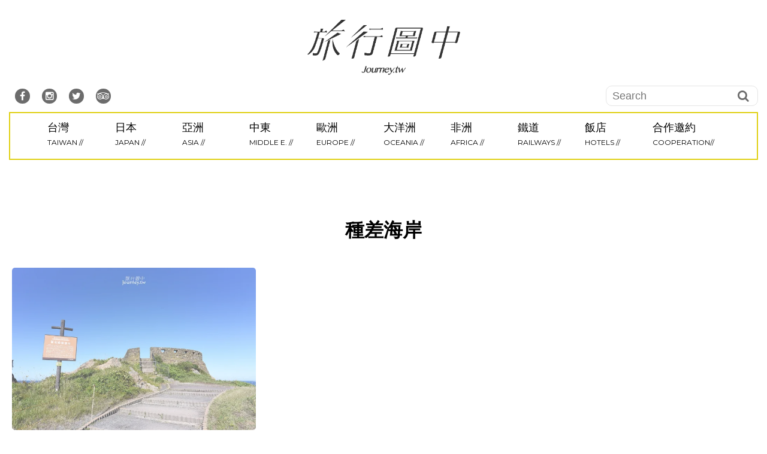

--- FILE ---
content_type: text/html; charset=UTF-8
request_url: https://journey.tw/tag/%E7%A8%AE%E5%B7%AE%E6%B5%B7%E5%B2%B8/
body_size: 64702
content:
<!DOCTYPE html>
<html lang="zh-TW"
 xmlns:fb="http://ogp.me/ns/fb#">
<head><meta charset="UTF-8"><script>if(navigator.userAgent.match(/MSIE|Internet Explorer/i)||navigator.userAgent.match(/Trident\/7\..*?rv:11/i)){var href=document.location.href;if(!href.match(/[?&]nowprocket/)){if(href.indexOf("?")==-1){if(href.indexOf("#")==-1){document.location.href=href+"?nowprocket=1"}else{document.location.href=href.replace("#","?nowprocket=1#")}}else{if(href.indexOf("#")==-1){document.location.href=href+"&nowprocket=1"}else{document.location.href=href.replace("#","&nowprocket=1#")}}}}</script><script>(()=>{class RocketLazyLoadScripts{constructor(){this.v="2.0.4",this.userEvents=["keydown","keyup","mousedown","mouseup","mousemove","mouseover","mouseout","touchmove","touchstart","touchend","touchcancel","wheel","click","dblclick","input"],this.attributeEvents=["onblur","onclick","oncontextmenu","ondblclick","onfocus","onmousedown","onmouseenter","onmouseleave","onmousemove","onmouseout","onmouseover","onmouseup","onmousewheel","onscroll","onsubmit"]}async t(){this.i(),this.o(),/iP(ad|hone)/.test(navigator.userAgent)&&this.h(),this.u(),this.l(this),this.m(),this.k(this),this.p(this),this._(),await Promise.all([this.R(),this.L()]),this.lastBreath=Date.now(),this.S(this),this.P(),this.D(),this.O(),this.M(),await this.C(this.delayedScripts.normal),await this.C(this.delayedScripts.defer),await this.C(this.delayedScripts.async),await this.T(),await this.F(),await this.j(),await this.A(),window.dispatchEvent(new Event("rocket-allScriptsLoaded")),this.everythingLoaded=!0,this.lastTouchEnd&&await new Promise(t=>setTimeout(t,500-Date.now()+this.lastTouchEnd)),this.I(),this.H(),this.U(),this.W()}i(){this.CSPIssue=sessionStorage.getItem("rocketCSPIssue"),document.addEventListener("securitypolicyviolation",t=>{this.CSPIssue||"script-src-elem"!==t.violatedDirective||"data"!==t.blockedURI||(this.CSPIssue=!0,sessionStorage.setItem("rocketCSPIssue",!0))},{isRocket:!0})}o(){window.addEventListener("pageshow",t=>{this.persisted=t.persisted,this.realWindowLoadedFired=!0},{isRocket:!0}),window.addEventListener("pagehide",()=>{this.onFirstUserAction=null},{isRocket:!0})}h(){let t;function e(e){t=e}window.addEventListener("touchstart",e,{isRocket:!0}),window.addEventListener("touchend",function i(o){o.changedTouches[0]&&t.changedTouches[0]&&Math.abs(o.changedTouches[0].pageX-t.changedTouches[0].pageX)<10&&Math.abs(o.changedTouches[0].pageY-t.changedTouches[0].pageY)<10&&o.timeStamp-t.timeStamp<200&&(window.removeEventListener("touchstart",e,{isRocket:!0}),window.removeEventListener("touchend",i,{isRocket:!0}),"INPUT"===o.target.tagName&&"text"===o.target.type||(o.target.dispatchEvent(new TouchEvent("touchend",{target:o.target,bubbles:!0})),o.target.dispatchEvent(new MouseEvent("mouseover",{target:o.target,bubbles:!0})),o.target.dispatchEvent(new PointerEvent("click",{target:o.target,bubbles:!0,cancelable:!0,detail:1,clientX:o.changedTouches[0].clientX,clientY:o.changedTouches[0].clientY})),event.preventDefault()))},{isRocket:!0})}q(t){this.userActionTriggered||("mousemove"!==t.type||this.firstMousemoveIgnored?"keyup"===t.type||"mouseover"===t.type||"mouseout"===t.type||(this.userActionTriggered=!0,this.onFirstUserAction&&this.onFirstUserAction()):this.firstMousemoveIgnored=!0),"click"===t.type&&t.preventDefault(),t.stopPropagation(),t.stopImmediatePropagation(),"touchstart"===this.lastEvent&&"touchend"===t.type&&(this.lastTouchEnd=Date.now()),"click"===t.type&&(this.lastTouchEnd=0),this.lastEvent=t.type,t.composedPath&&t.composedPath()[0].getRootNode()instanceof ShadowRoot&&(t.rocketTarget=t.composedPath()[0]),this.savedUserEvents.push(t)}u(){this.savedUserEvents=[],this.userEventHandler=this.q.bind(this),this.userEvents.forEach(t=>window.addEventListener(t,this.userEventHandler,{passive:!1,isRocket:!0})),document.addEventListener("visibilitychange",this.userEventHandler,{isRocket:!0})}U(){this.userEvents.forEach(t=>window.removeEventListener(t,this.userEventHandler,{passive:!1,isRocket:!0})),document.removeEventListener("visibilitychange",this.userEventHandler,{isRocket:!0}),this.savedUserEvents.forEach(t=>{(t.rocketTarget||t.target).dispatchEvent(new window[t.constructor.name](t.type,t))})}m(){const t="return false",e=Array.from(this.attributeEvents,t=>"data-rocket-"+t),i="["+this.attributeEvents.join("],[")+"]",o="[data-rocket-"+this.attributeEvents.join("],[data-rocket-")+"]",s=(e,i,o)=>{o&&o!==t&&(e.setAttribute("data-rocket-"+i,o),e["rocket"+i]=new Function("event",o),e.setAttribute(i,t))};new MutationObserver(t=>{for(const n of t)"attributes"===n.type&&(n.attributeName.startsWith("data-rocket-")||this.everythingLoaded?n.attributeName.startsWith("data-rocket-")&&this.everythingLoaded&&this.N(n.target,n.attributeName.substring(12)):s(n.target,n.attributeName,n.target.getAttribute(n.attributeName))),"childList"===n.type&&n.addedNodes.forEach(t=>{if(t.nodeType===Node.ELEMENT_NODE)if(this.everythingLoaded)for(const i of[t,...t.querySelectorAll(o)])for(const t of i.getAttributeNames())e.includes(t)&&this.N(i,t.substring(12));else for(const e of[t,...t.querySelectorAll(i)])for(const t of e.getAttributeNames())this.attributeEvents.includes(t)&&s(e,t,e.getAttribute(t))})}).observe(document,{subtree:!0,childList:!0,attributeFilter:[...this.attributeEvents,...e]})}I(){this.attributeEvents.forEach(t=>{document.querySelectorAll("[data-rocket-"+t+"]").forEach(e=>{this.N(e,t)})})}N(t,e){const i=t.getAttribute("data-rocket-"+e);i&&(t.setAttribute(e,i),t.removeAttribute("data-rocket-"+e))}k(t){Object.defineProperty(HTMLElement.prototype,"onclick",{get(){return this.rocketonclick||null},set(e){this.rocketonclick=e,this.setAttribute(t.everythingLoaded?"onclick":"data-rocket-onclick","this.rocketonclick(event)")}})}S(t){function e(e,i){let o=e[i];e[i]=null,Object.defineProperty(e,i,{get:()=>o,set(s){t.everythingLoaded?o=s:e["rocket"+i]=o=s}})}e(document,"onreadystatechange"),e(window,"onload"),e(window,"onpageshow");try{Object.defineProperty(document,"readyState",{get:()=>t.rocketReadyState,set(e){t.rocketReadyState=e},configurable:!0}),document.readyState="loading"}catch(t){console.log("WPRocket DJE readyState conflict, bypassing")}}l(t){this.originalAddEventListener=EventTarget.prototype.addEventListener,this.originalRemoveEventListener=EventTarget.prototype.removeEventListener,this.savedEventListeners=[],EventTarget.prototype.addEventListener=function(e,i,o){o&&o.isRocket||!t.B(e,this)&&!t.userEvents.includes(e)||t.B(e,this)&&!t.userActionTriggered||e.startsWith("rocket-")||t.everythingLoaded?t.originalAddEventListener.call(this,e,i,o):(t.savedEventListeners.push({target:this,remove:!1,type:e,func:i,options:o}),"mouseenter"!==e&&"mouseleave"!==e||t.originalAddEventListener.call(this,e,t.savedUserEvents.push,o))},EventTarget.prototype.removeEventListener=function(e,i,o){o&&o.isRocket||!t.B(e,this)&&!t.userEvents.includes(e)||t.B(e,this)&&!t.userActionTriggered||e.startsWith("rocket-")||t.everythingLoaded?t.originalRemoveEventListener.call(this,e,i,o):t.savedEventListeners.push({target:this,remove:!0,type:e,func:i,options:o})}}J(t,e){this.savedEventListeners=this.savedEventListeners.filter(i=>{let o=i.type,s=i.target||window;return e!==o||t!==s||(this.B(o,s)&&(i.type="rocket-"+o),this.$(i),!1)})}H(){EventTarget.prototype.addEventListener=this.originalAddEventListener,EventTarget.prototype.removeEventListener=this.originalRemoveEventListener,this.savedEventListeners.forEach(t=>this.$(t))}$(t){t.remove?this.originalRemoveEventListener.call(t.target,t.type,t.func,t.options):this.originalAddEventListener.call(t.target,t.type,t.func,t.options)}p(t){let e;function i(e){return t.everythingLoaded?e:e.split(" ").map(t=>"load"===t||t.startsWith("load.")?"rocket-jquery-load":t).join(" ")}function o(o){function s(e){const s=o.fn[e];o.fn[e]=o.fn.init.prototype[e]=function(){return this[0]===window&&t.userActionTriggered&&("string"==typeof arguments[0]||arguments[0]instanceof String?arguments[0]=i(arguments[0]):"object"==typeof arguments[0]&&Object.keys(arguments[0]).forEach(t=>{const e=arguments[0][t];delete arguments[0][t],arguments[0][i(t)]=e})),s.apply(this,arguments),this}}if(o&&o.fn&&!t.allJQueries.includes(o)){const e={DOMContentLoaded:[],"rocket-DOMContentLoaded":[]};for(const t in e)document.addEventListener(t,()=>{e[t].forEach(t=>t())},{isRocket:!0});o.fn.ready=o.fn.init.prototype.ready=function(i){function s(){parseInt(o.fn.jquery)>2?setTimeout(()=>i.bind(document)(o)):i.bind(document)(o)}return"function"==typeof i&&(t.realDomReadyFired?!t.userActionTriggered||t.fauxDomReadyFired?s():e["rocket-DOMContentLoaded"].push(s):e.DOMContentLoaded.push(s)),o([])},s("on"),s("one"),s("off"),t.allJQueries.push(o)}e=o}t.allJQueries=[],o(window.jQuery),Object.defineProperty(window,"jQuery",{get:()=>e,set(t){o(t)}})}P(){const t=new Map;document.write=document.writeln=function(e){const i=document.currentScript,o=document.createRange(),s=i.parentElement;let n=t.get(i);void 0===n&&(n=i.nextSibling,t.set(i,n));const c=document.createDocumentFragment();o.setStart(c,0),c.appendChild(o.createContextualFragment(e)),s.insertBefore(c,n)}}async R(){return new Promise(t=>{this.userActionTriggered?t():this.onFirstUserAction=t})}async L(){return new Promise(t=>{document.addEventListener("DOMContentLoaded",()=>{this.realDomReadyFired=!0,t()},{isRocket:!0})})}async j(){return this.realWindowLoadedFired?Promise.resolve():new Promise(t=>{window.addEventListener("load",t,{isRocket:!0})})}M(){this.pendingScripts=[];this.scriptsMutationObserver=new MutationObserver(t=>{for(const e of t)e.addedNodes.forEach(t=>{"SCRIPT"!==t.tagName||t.noModule||t.isWPRocket||this.pendingScripts.push({script:t,promise:new Promise(e=>{const i=()=>{const i=this.pendingScripts.findIndex(e=>e.script===t);i>=0&&this.pendingScripts.splice(i,1),e()};t.addEventListener("load",i,{isRocket:!0}),t.addEventListener("error",i,{isRocket:!0}),setTimeout(i,1e3)})})})}),this.scriptsMutationObserver.observe(document,{childList:!0,subtree:!0})}async F(){await this.X(),this.pendingScripts.length?(await this.pendingScripts[0].promise,await this.F()):this.scriptsMutationObserver.disconnect()}D(){this.delayedScripts={normal:[],async:[],defer:[]},document.querySelectorAll("script[type$=rocketlazyloadscript]").forEach(t=>{t.hasAttribute("data-rocket-src")?t.hasAttribute("async")&&!1!==t.async?this.delayedScripts.async.push(t):t.hasAttribute("defer")&&!1!==t.defer||"module"===t.getAttribute("data-rocket-type")?this.delayedScripts.defer.push(t):this.delayedScripts.normal.push(t):this.delayedScripts.normal.push(t)})}async _(){await this.L();let t=[];document.querySelectorAll("script[type$=rocketlazyloadscript][data-rocket-src]").forEach(e=>{let i=e.getAttribute("data-rocket-src");if(i&&!i.startsWith("data:")){i.startsWith("//")&&(i=location.protocol+i);try{const o=new URL(i).origin;o!==location.origin&&t.push({src:o,crossOrigin:e.crossOrigin||"module"===e.getAttribute("data-rocket-type")})}catch(t){}}}),t=[...new Map(t.map(t=>[JSON.stringify(t),t])).values()],this.Y(t,"preconnect")}async G(t){if(await this.K(),!0!==t.noModule||!("noModule"in HTMLScriptElement.prototype))return new Promise(e=>{let i;function o(){(i||t).setAttribute("data-rocket-status","executed"),e()}try{if(navigator.userAgent.includes("Firefox/")||""===navigator.vendor||this.CSPIssue)i=document.createElement("script"),[...t.attributes].forEach(t=>{let e=t.nodeName;"type"!==e&&("data-rocket-type"===e&&(e="type"),"data-rocket-src"===e&&(e="src"),i.setAttribute(e,t.nodeValue))}),t.text&&(i.text=t.text),t.nonce&&(i.nonce=t.nonce),i.hasAttribute("src")?(i.addEventListener("load",o,{isRocket:!0}),i.addEventListener("error",()=>{i.setAttribute("data-rocket-status","failed-network"),e()},{isRocket:!0}),setTimeout(()=>{i.isConnected||e()},1)):(i.text=t.text,o()),i.isWPRocket=!0,t.parentNode.replaceChild(i,t);else{const i=t.getAttribute("data-rocket-type"),s=t.getAttribute("data-rocket-src");i?(t.type=i,t.removeAttribute("data-rocket-type")):t.removeAttribute("type"),t.addEventListener("load",o,{isRocket:!0}),t.addEventListener("error",i=>{this.CSPIssue&&i.target.src.startsWith("data:")?(console.log("WPRocket: CSP fallback activated"),t.removeAttribute("src"),this.G(t).then(e)):(t.setAttribute("data-rocket-status","failed-network"),e())},{isRocket:!0}),s?(t.fetchPriority="high",t.removeAttribute("data-rocket-src"),t.src=s):t.src="data:text/javascript;base64,"+window.btoa(unescape(encodeURIComponent(t.text)))}}catch(i){t.setAttribute("data-rocket-status","failed-transform"),e()}});t.setAttribute("data-rocket-status","skipped")}async C(t){const e=t.shift();return e?(e.isConnected&&await this.G(e),this.C(t)):Promise.resolve()}O(){this.Y([...this.delayedScripts.normal,...this.delayedScripts.defer,...this.delayedScripts.async],"preload")}Y(t,e){this.trash=this.trash||[];let i=!0;var o=document.createDocumentFragment();t.forEach(t=>{const s=t.getAttribute&&t.getAttribute("data-rocket-src")||t.src;if(s&&!s.startsWith("data:")){const n=document.createElement("link");n.href=s,n.rel=e,"preconnect"!==e&&(n.as="script",n.fetchPriority=i?"high":"low"),t.getAttribute&&"module"===t.getAttribute("data-rocket-type")&&(n.crossOrigin=!0),t.crossOrigin&&(n.crossOrigin=t.crossOrigin),t.integrity&&(n.integrity=t.integrity),t.nonce&&(n.nonce=t.nonce),o.appendChild(n),this.trash.push(n),i=!1}}),document.head.appendChild(o)}W(){this.trash.forEach(t=>t.remove())}async T(){try{document.readyState="interactive"}catch(t){}this.fauxDomReadyFired=!0;try{await this.K(),this.J(document,"readystatechange"),document.dispatchEvent(new Event("rocket-readystatechange")),await this.K(),document.rocketonreadystatechange&&document.rocketonreadystatechange(),await this.K(),this.J(document,"DOMContentLoaded"),document.dispatchEvent(new Event("rocket-DOMContentLoaded")),await this.K(),this.J(window,"DOMContentLoaded"),window.dispatchEvent(new Event("rocket-DOMContentLoaded"))}catch(t){console.error(t)}}async A(){try{document.readyState="complete"}catch(t){}try{await this.K(),this.J(document,"readystatechange"),document.dispatchEvent(new Event("rocket-readystatechange")),await this.K(),document.rocketonreadystatechange&&document.rocketonreadystatechange(),await this.K(),this.J(window,"load"),window.dispatchEvent(new Event("rocket-load")),await this.K(),window.rocketonload&&window.rocketonload(),await this.K(),this.allJQueries.forEach(t=>t(window).trigger("rocket-jquery-load")),await this.K(),this.J(window,"pageshow");const t=new Event("rocket-pageshow");t.persisted=this.persisted,window.dispatchEvent(t),await this.K(),window.rocketonpageshow&&window.rocketonpageshow({persisted:this.persisted})}catch(t){console.error(t)}}async K(){Date.now()-this.lastBreath>45&&(await this.X(),this.lastBreath=Date.now())}async X(){return document.hidden?new Promise(t=>setTimeout(t)):new Promise(t=>requestAnimationFrame(t))}B(t,e){return e===document&&"readystatechange"===t||(e===document&&"DOMContentLoaded"===t||(e===window&&"DOMContentLoaded"===t||(e===window&&"load"===t||e===window&&"pageshow"===t)))}static run(){(new RocketLazyLoadScripts).t()}}RocketLazyLoadScripts.run()})();</script>

<meta name="viewport" content="width=device-width, initial-scale=1">
<link rel="profile" href="https://gmpg.org/xfn/11">
<link rel="pingback" href="https://journey.tw/xmlrpc.php">
<link rel="stylesheet" href="//maxcdn.bootstrapcdn.com/font-awesome/4.3.0/css/font-awesome.min.css">
<link rel="stylesheet" type="text/css" href="//cdn.jsdelivr.net/npm/slick-carousel@1.8.1/slick/slick.css"/>
<script type="rocketlazyloadscript" data-rocket-src="https://ajax.googleapis.com/ajax/libs/jquery/2.1.3/jquery.min.js"></script>
<script type="rocketlazyloadscript" data-rocket-type="text/javascript" data-rocket-src="//cdn.jsdelivr.net/npm/slick-carousel@1.8.1/slick/slick.min.js"></script>
<meta name='robots' content='index, follow, max-image-preview:large, max-snippet:-1, max-video-preview:-1' />
	<style>img:is([sizes="auto" i], [sizes^="auto," i]) { contain-intrinsic-size: 3000px 1500px }</style>
	
	<!-- This site is optimized with the Yoast SEO plugin v26.7 - https://yoast.com/wordpress/plugins/seo/ -->
	<title>種差海岸 Archives - 許傑,旅行圖中</title>
<link data-rocket-preload as="style" href="https://fonts.googleapis.com/css?family=Montserrat%3A400%2C700%7COpen%2BSans%3A400italic%2C700italic%2C400%2C700&#038;display=swap" rel="preload">
<link href="https://fonts.googleapis.com/css?family=Montserrat%3A400%2C700%7COpen%2BSans%3A400italic%2C700italic%2C400%2C700&#038;display=swap" media="print" onload="this.media=&#039;all&#039;" rel="stylesheet">
<noscript><link rel="stylesheet" href="https://fonts.googleapis.com/css?family=Montserrat%3A400%2C700%7COpen%2BSans%3A400italic%2C700italic%2C400%2C700&#038;display=swap"></noscript>
	<link rel="canonical" href="https://journey.tw/tag/種差海岸/" />
	<meta property="og:locale" content="zh_TW" />
	<meta property="og:type" content="article" />
	<meta property="og:title" content="種差海岸 Archives - 許傑,旅行圖中" />
	<meta property="og:url" content="https://journey.tw/tag/種差海岸/" />
	<meta property="og:site_name" content="許傑,旅行圖中" />
	<meta name="twitter:card" content="summary_large_image" />
	<script type="application/ld+json" class="yoast-schema-graph">{"@context":"https://schema.org","@graph":[{"@type":"CollectionPage","@id":"https://journey.tw/tag/%e7%a8%ae%e5%b7%ae%e6%b5%b7%e5%b2%b8/","url":"https://journey.tw/tag/%e7%a8%ae%e5%b7%ae%e6%b5%b7%e5%b2%b8/","name":"種差海岸 Archives - 許傑,旅行圖中","isPartOf":{"@id":"https://journey.tw/#website"},"primaryImageOfPage":{"@id":"https://journey.tw/tag/%e7%a8%ae%e5%b7%ae%e6%b5%b7%e5%b2%b8/#primaryimage"},"image":{"@id":"https://journey.tw/tag/%e7%a8%ae%e5%b7%ae%e6%b5%b7%e5%b2%b8/#primaryimage"},"thumbnailUrl":"https://i0.wp.com/journey.tw/wp-content/uploads/20180721145658_54.jpg?fit=1200%2C801&quality=99&ssl=1","breadcrumb":{"@id":"https://journey.tw/tag/%e7%a8%ae%e5%b7%ae%e6%b5%b7%e5%b2%b8/#breadcrumb"},"inLanguage":"zh-TW"},{"@type":"ImageObject","inLanguage":"zh-TW","@id":"https://journey.tw/tag/%e7%a8%ae%e5%b7%ae%e6%b5%b7%e5%b2%b8/#primaryimage","url":"https://i0.wp.com/journey.tw/wp-content/uploads/20180721145658_54.jpg?fit=1200%2C801&quality=99&ssl=1","contentUrl":"https://i0.wp.com/journey.tw/wp-content/uploads/20180721145658_54.jpg?fit=1200%2C801&quality=99&ssl=1","width":1200,"height":801},{"@type":"BreadcrumbList","@id":"https://journey.tw/tag/%e7%a8%ae%e5%b7%ae%e6%b5%b7%e5%b2%b8/#breadcrumb","itemListElement":[{"@type":"ListItem","position":1,"name":"首頁","item":"https://journey.tw/"},{"@type":"ListItem","position":2,"name":"種差海岸"}]},{"@type":"WebSite","@id":"https://journey.tw/#website","url":"https://journey.tw/","name":"許傑,旅行圖中","description":"透過旅行記錄的方式紀錄台灣與世界，並且「拍出有溫度的作品」，透過文章與照片的方式，將旅行中的故事傳遞出來。","publisher":{"@id":"https://journey.tw/#/schema/person/05899f26a6b75235edd7881eb0f25a09"},"potentialAction":[{"@type":"SearchAction","target":{"@type":"EntryPoint","urlTemplate":"https://journey.tw/?s={search_term_string}"},"query-input":{"@type":"PropertyValueSpecification","valueRequired":true,"valueName":"search_term_string"}}],"inLanguage":"zh-TW"},{"@type":["Person","Organization"],"@id":"https://journey.tw/#/schema/person/05899f26a6b75235edd7881eb0f25a09","name":"許傑","image":{"@type":"ImageObject","inLanguage":"zh-TW","@id":"https://journey.tw/#/schema/person/image/","url":"https://i0.wp.com/journey.tw/wp-content/uploads/20200206212131_97.png?fit=1033%2C373&quality=99&ssl=1","contentUrl":"https://i0.wp.com/journey.tw/wp-content/uploads/20200206212131_97.png?fit=1033%2C373&quality=99&ssl=1","width":1033,"height":373,"caption":"許傑"},"logo":{"@id":"https://journey.tw/#/schema/person/image/"},"description":"我是許傑，我的旅攝人生，揹起相機，找尋旅行中的大小故事。 旅行台灣368個鄉鎮，用我的照片說故事，城鄉368旅誌 / 離島旅行系列 持續連載更新中。 協助推廣、住宿體驗、攝影合作 歡迎來信：twes620700@yahoo.com.tw","sameAs":["https://journey.tw/","https://www.facebook.com/twes620700","https://www.instagram.com/journey_hsu/"]}]}</script>
	<!-- / Yoast SEO plugin. -->


<link rel='dns-prefetch' href='//stats.wp.com' />
<link rel='dns-prefetch' href='//fonts.googleapis.com' />
<link rel='dns-prefetch' href='//widgets.wp.com' />
<link rel='dns-prefetch' href='//s0.wp.com' />
<link rel='dns-prefetch' href='//0.gravatar.com' />
<link rel='dns-prefetch' href='//1.gravatar.com' />
<link rel='dns-prefetch' href='//2.gravatar.com' />
<link href='https://fonts.gstatic.com' crossorigin rel='preconnect' />
<link rel='preconnect' href='//c0.wp.com' />
<link rel='preconnect' href='//i0.wp.com' />
<style id='wp-emoji-styles-inline-css' type='text/css'>

	img.wp-smiley, img.emoji {
		display: inline !important;
		border: none !important;
		box-shadow: none !important;
		height: 1em !important;
		width: 1em !important;
		margin: 0 0.07em !important;
		vertical-align: -0.1em !important;
		background: none !important;
		padding: 0 !important;
	}
</style>
<link rel='stylesheet' id='wp-block-library-css' href='https://c0.wp.com/c/6.8.3/wp-includes/css/dist/block-library/style.min.css' type='text/css' media='all' />
<link rel='stylesheet' id='swiper-css-css' href='https://journey.tw/wp-content/plugins/instagram-widget-by-wpzoom/dist/styles/library/swiper.css?ver=7.4.1' type='text/css' media='all' />
<link rel='stylesheet' id='dashicons-css' href='https://c0.wp.com/c/6.8.3/wp-includes/css/dashicons.min.css' type='text/css' media='all' />
<link rel='stylesheet' id='magnific-popup-css' href='https://journey.tw/wp-content/plugins/instagram-widget-by-wpzoom/dist/styles/library/magnific-popup.css?ver=2.3.1' type='text/css' media='all' />
<link rel='stylesheet' id='wpz-insta_block-frontend-style-css' href='https://journey.tw/wp-content/plugins/instagram-widget-by-wpzoom/dist/styles/frontend/index.css?ver=css-149c238ce2a5' type='text/css' media='all' />
<style id='classic-theme-styles-inline-css' type='text/css'>
/*! This file is auto-generated */
.wp-block-button__link{color:#fff;background-color:#32373c;border-radius:9999px;box-shadow:none;text-decoration:none;padding:calc(.667em + 2px) calc(1.333em + 2px);font-size:1.125em}.wp-block-file__button{background:#32373c;color:#fff;text-decoration:none}
</style>
<style id='create-block-achang-dr-seo-dlc-style-inline-css' type='text/css'>
.flex-grow{flex-grow:1}.achang-dr-seo-dlc-lazybag{padding:.4em}.achang-dr-seo-dlc-lazybag ul:not(.list-no-pic){list-style:none;padding-left:0}.achang-dr-seo-dlc-lazybag ul:not(.list-no-pic) li{list-style:none}.achang-dr-seo-dlc-lazybag figure{margin:0!important;overflow:hidden}.achang-dr-seo-dlc-lazybag .lazybag-img span{background-position:50%;background-size:cover;display:block;padding-top:75%}.achang-dr-seo-dlc-lazybag a,.achang-dr-seo-dlc-lazybag a:visited{color:inherit;text-decoration:none}.achang-dr-seo-dlc-lazybag a:hover{filter:brightness(1.02)}.achang-dr-seo-dlc-lazybag .lazy-title{font-size:1.2em;font-weight:700;margin:.2em 0 .6em}.achang-dr-seo-dlc-lazybag p{text-align:justify}.achang-dr-seo-dlc-lazybag .lazybag-content{margin-top:1em}.achang-dr-seo-dlc-lazybag .list-content li,.achang-dr-seo-dlc-lazybag .list-no-content li{align-items:center;display:flex}.achang-dr-seo-dlc-lazybag .list-content li:not(:last-of-type),.achang-dr-seo-dlc-lazybag .list-no-content li:not(:last-of-type){margin:0 0 16px}.achang-dr-seo-dlc-lazybag .list-content li .lazybag-img,.achang-dr-seo-dlc-lazybag .list-no-content li .lazybag-img{border:1px solid #e8e8e8;border-radius:4px;flex-shrink:0;margin:0 32px 0 0!important;max-width:210px!important;width:100%}.achang-dr-seo-dlc-lazybag .list-content li .lazy-title,.achang-dr-seo-dlc-lazybag .list-no-content li .lazy-title{flex-grow:1}.achang-dr-seo-dlc-lazybag .list-content li .lazybag-content:after,.achang-dr-seo-dlc-lazybag .list-no-content li .lazybag-content:after{border-bottom:1px solid #dbdbdb;content:"";display:block;margin:10px 0;width:18%}.achang-dr-seo-dlc-lazybag .list-block{list-style:none}.achang-dr-seo-dlc-lazybag .list-block li{border-radius:24px;box-shadow:0 0 6px 0 hsla(0,0%,45%,.25);padding:20px 26px}.achang-dr-seo-dlc-lazybag .list-block li:not(:last-of-type){margin:0 0 30px}.achang-dr-seo-dlc-lazybag .list-block .lazy-title{font-size:1.2em;margin-bottom:.6em}.achang-dr-seo-dlc-lazybag .list-block .lazybag-readmore{text-align:center}.achang-dr-seo-dlc-lazybag .list-slide{list-style:none}.achang-dr-seo-dlc-lazybag .list-slide li{border:1px solid #dbdbdb;border-radius:10px;position:relative}.achang-dr-seo-dlc-lazybag .list-slide li:not(:last-of-type){margin:0 0 30px}.achang-dr-seo-dlc-lazybag .list-slide li .lazy-title{background:rgba(0,0,0,.6);bottom:0;color:#fff;left:0;margin-bottom:0;padding:14px 16px;position:absolute;right:0;text-align:center}.achang-dr-seo-dlc-lazybag .list-grid,.achang-dr-seo-dlc-lazybag .list-grid-full{display:grid;gap:2.4em 1.8em;grid-template-columns:repeat(3,minmax(0,1fr));list-style:none}.achang-dr-seo-dlc-lazybag .list-grid .lazybag-readmore,.achang-dr-seo-dlc-lazybag .list-grid-full .lazybag-readmore{text-align:center}.achang-dr-seo-dlc-lazybag .list-grid-full{gap:1.4em 1em}.achang-dr-seo-dlc-lazybag .list-grid-full li{border-radius:10px;box-shadow:0 0 6.5px 0 hsla(0,0%,70%,.4);display:flex;flex-direction:column;padding:24px 14px}.achang-dr-seo-dlc-lazybag .list-magazine{list-style:none}.achang-dr-seo-dlc-lazybag .list-magazine li{margin-bottom:2.2em!important;position:relative}.achang-dr-seo-dlc-lazybag .list-magazine .lazybag-img{width:100%}.achang-dr-seo-dlc-lazybag .list-magazine .lazybag-img a{display:inline-block;width:57%}.achang-dr-seo-dlc-lazybag .list-magazine li .block{background-color:#fff;border-radius:10px;box-shadow:0 4px 4px 0 hsla(0,0%,70%,.25);padding:2em;position:absolute;top:50%;transform:translateY(-50%);width:54%}.achang-dr-seo-dlc-lazybag .list-magazine li:nth-of-type(2n) .lazybag-img{text-align:right}.achang-dr-seo-dlc-lazybag .list-magazine li:nth-of-type(odd) .block{right:0}.achang-dr-seo-dlc-lazybag .list-magazine li:nth-of-type(2n) .block{left:0}@media screen and (min-width:768px){.achang-dr-seo-dlc-lazybag .list-magazine .lazy-title-sm{display:none}}@media screen and (max-width:767px){.achang-dr-seo-dlc-lazybag figure{max-height:75vw}.achang-dr-seo-dlc-lazybag figure img{aspect-ratio:auto;height:auto}.achang-dr-seo-dlc-lazybag .list-grid,.achang-dr-seo-dlc-lazybag .list-grid-full{grid-template-columns:repeat(1,minmax(0,1fr))}.achang-dr-seo-dlc-lazybag .list-grid .lazy-title,.achang-dr-seo-dlc-lazybag .list-grid-full .lazy-title{text-align:center}.achang-dr-seo-dlc-lazybag .list-content li,.achang-dr-seo-dlc-lazybag .list-no-content li{display:block}.achang-dr-seo-dlc-lazybag .list-content li .lazybag-img,.achang-dr-seo-dlc-lazybag .list-no-content li .lazybag-img{margin:0!important;max-width:none!important}.achang-dr-seo-dlc-lazybag .list-magazine .lazy-title{display:none}.achang-dr-seo-dlc-lazybag .list-magazine .lazybag-img a{width:100%}.achang-dr-seo-dlc-lazybag .list-magazine li{background-color:#fff;border-radius:10px;box-shadow:0 4px 4px 0 hsla(0,0%,70%,.25);padding:2em 1em}.achang-dr-seo-dlc-lazybag .list-magazine li .block{background:none;box-shadow:none;padding:0;position:relative;transform:none;width:auto}.achang-dr-seo-dlc-lazybag .list-magazine .lazybag-content p{color:#9e9e9e}.achang-dr-seo-dlc-lazybag .list-magazine .lazybag-readmore{text-align:center}}

</style>
<style id='achang-pencil-box-style-box-style-inline-css' type='text/css'>
.apb-highlighter-highlight{background:linear-gradient(to top,var(--apb-highlighter-color,#fff59d) 60%,transparent 60%);padding:2px 4px}.apb-highlighter-highlight,.apb-highlighter-line{border-radius:2px;-webkit-box-decoration-break:clone;box-decoration-break:clone;display:inline}.apb-highlighter-line{background:linear-gradient(transparent 40%,hsla(0,0%,100%,0) 40%,var(--apb-highlighter-color,#ccff90) 50%,transparent 70%);padding:3px 6px}.apb-underline{background:transparent;-webkit-box-decoration-break:clone;box-decoration-break:clone;display:inline;padding-bottom:2px;text-decoration:none}.apb-underline-normal{border-bottom:2px solid var(--apb-underline-color,red);padding-bottom:3px}.apb-underline-wavy{text-decoration-color:var(--apb-underline-color,red);text-decoration-line:underline;-webkit-text-decoration-skip-ink:none;text-decoration-skip-ink:none;text-decoration-style:wavy;text-decoration-thickness:2px;text-underline-offset:3px}.apb-underline-dashed{border-bottom:2px dashed var(--apb-underline-color,red);padding-bottom:3px}.apb-underline-crayon{background:linear-gradient(transparent 40%,hsla(0,0%,100%,0) 40%,var(--apb-underline-color,red) 90%,transparent 95%);border-radius:3px;padding:3px 6px;position:relative}.apb-font-size{display:inline}.apb-style-box{margin:1em 0;position:relative}.apb-style-box .apb-box-title{align-items:center;color:var(--apb-title-color,inherit);display:flex;font-size:var(--apb-title-font-size,1.2em);font-weight:700}.apb-style-box .apb-box-title .apb-title-icon{font-size:1em;margin-right:10px}.apb-style-box .apb-box-title .apb-title-text{flex-grow:1}.apb-style-box .apb-box-content>:first-child{margin-top:0}.apb-style-box .apb-box-content>:last-child{margin-bottom:0}.apb-layout-info{border-color:var(--apb-box-color,#ddd);border-radius:4px;border-style:var(--apb-border-line-style,solid);border-width:var(--apb-border-width,2px)}.apb-layout-info .apb-box-title{background-color:var(--apb-box-color,#ddd);color:var(--apb-title-color,#333);padding:10px 15px}.apb-layout-info .apb-box-content{background-color:#fff;padding:15px}.apb-layout-alert{border:1px solid transparent;border-radius:.375rem;padding:1rem}.apb-layout-alert .apb-box-content,.apb-layout-alert .apb-box-title{background:transparent;padding:0}.apb-layout-alert .apb-box-title{margin-bottom:.5rem}.apb-layout-alert.apb-alert-type-custom{background-color:var(--apb-box-color,#cfe2ff);border-color:var(--apb-border-color,#9ec5fe);border-style:var(--apb-border-line-style,solid);border-width:var(--apb-border-width,1px);color:var(--apb-title-color,#333)}.apb-layout-alert.apb-alert-type-custom .apb-box-title{color:var(--apb-title-color,#333)}.apb-layout-alert.apb-alert-type-info{background-color:#cfe2ff;border-color:#9ec5fe;color:#0a58ca}.apb-layout-alert.apb-alert-type-info .apb-box-title{color:var(--apb-title-color,#0a58ca)}.apb-layout-alert.apb-alert-type-success{background-color:#d1e7dd;border-color:#a3cfbb;color:#146c43}.apb-layout-alert.apb-alert-type-success .apb-box-title{color:var(--apb-title-color,#146c43)}.apb-layout-alert.apb-alert-type-warning{background-color:#fff3cd;border-color:#ffecb5;color:#664d03}.apb-layout-alert.apb-alert-type-warning .apb-box-title{color:var(--apb-title-color,#664d03)}.apb-layout-alert.apb-alert-type-danger{background-color:#f8d7da;border-color:#f1aeb5;color:#842029}.apb-layout-alert.apb-alert-type-danger .apb-box-title{color:var(--apb-title-color,#842029)}.apb-layout-morandi-alert{background-color:var(--apb-box-color,#f7f4eb);border:1px solid var(--apb-box-color,#f7f4eb);border-left:var(--apb-border-width,4px) solid var(--apb-border-color,#d9d2c6);border-radius:.375rem;box-shadow:0 1px 2px 0 rgba(0,0,0,.05);padding:1rem}.apb-layout-morandi-alert .apb-box-title{background:transparent;color:var(--apb-title-color,#2d3748);font-size:var(--apb-title-font-size,1em);font-weight:700;margin-bottom:.25rem;padding:0}.apb-layout-morandi-alert .apb-box-content{background:transparent;color:#4a5568;padding:0}.apb-layout-centered-title{background-color:#fff;border-color:var(--apb-box-color,#ddd);border-radius:4px;border-style:var(--apb-border-line-style,solid);border-width:var(--apb-border-width,2px);margin-top:1.5em;padding:25px 15px 15px;position:relative}.apb-layout-centered-title .apb-box-title{background:var(--apb-title-bg-color,#fff);color:var(--apb-title-color,var(--apb-box-color,#333));left:20px;padding:0 10px;position:absolute;top:-.8em}.apb-layout-centered-title .apb-box-content{background:transparent;padding:0}.wp-block-achang-pencil-box-code-box{border-radius:8px;box-shadow:0 2px 8px rgba(0,0,0,.1);font-family:Consolas,Monaco,Courier New,monospace;margin:1.5em 0;overflow:hidden;position:relative}.wp-block-achang-pencil-box-code-box .apb-code-box-header{align-items:center;border-bottom:1px solid;display:flex;font-size:13px;font-weight:500;justify-content:space-between;padding:12px 16px;position:relative}.wp-block-achang-pencil-box-code-box .apb-code-box-header .apb-code-language{font-family:-apple-system,BlinkMacSystemFont,Segoe UI,Roboto,sans-serif}.wp-block-achang-pencil-box-code-box .apb-code-content-wrapper{background:transparent;display:flex;max-height:500px;overflow:hidden;position:relative}.wp-block-achang-pencil-box-code-box .apb-line-numbers{border-right:1px solid;flex-shrink:0;font-size:14px;line-height:1.5;min-width:50px;overflow-y:auto;padding:16px 8px;text-align:right;-webkit-user-select:none;-moz-user-select:none;user-select:none;-ms-overflow-style:none;position:relative;scrollbar-width:none;z-index:1}.wp-block-achang-pencil-box-code-box .apb-line-numbers::-webkit-scrollbar{display:none}.wp-block-achang-pencil-box-code-box .apb-line-numbers .apb-line-number{display:block;line-height:1.5;white-space:nowrap}.wp-block-achang-pencil-box-code-box .apb-code-box-content{background:transparent;flex:1;font-size:14px;line-height:1.5;margin:0;min-width:0;overflow:auto;padding:16px;position:relative;white-space:pre!important;z-index:0}.wp-block-achang-pencil-box-code-box .apb-code-box-content code{background:transparent;border:none;display:block;font-family:inherit;font-size:inherit;line-height:inherit;margin:0;overflow-wrap:normal!important;padding:0;white-space:pre!important;word-break:normal!important}.wp-block-achang-pencil-box-code-box .apb-code-box-content code .token{display:inline}.wp-block-achang-pencil-box-code-box .apb-copy-button{background:transparent;border:1px solid;border-radius:4px;cursor:pointer;font-family:-apple-system,BlinkMacSystemFont,Segoe UI,Roboto,sans-serif;font-size:12px;padding:6px 12px;transition:all .2s ease}.wp-block-achang-pencil-box-code-box .apb-copy-button:hover{opacity:.8}.wp-block-achang-pencil-box-code-box .apb-copy-button:active{transform:scale(.95)}.wp-block-achang-pencil-box-code-box .apb-copy-button.apb-copy-success{animation:copySuccess .6s ease;background-color:#d4edda!important;border-color:#28a745!important;color:#155724!important}.wp-block-achang-pencil-box-code-box .apb-copy-button.apb-copy-error{animation:copyError .6s ease;background-color:#f8d7da!important;border-color:#dc3545!important;color:#721c24!important}.wp-block-achang-pencil-box-code-box .apb-copy-button-standalone{position:absolute;right:12px;top:12px;z-index:1}.apb-code-style-style-1{background:#f8f9fa;border:1px solid #e9ecef}.apb-code-style-style-1 .apb-code-box-header{background:#fff;border-bottom-color:#dee2e6;color:#495057}.apb-code-style-style-1 .apb-line-numbers{background:#f1f3f4;border-right-color:#dee2e6;color:#6c757d}.apb-code-style-style-1 .apb-code-box-content{background:#fff;color:#212529;text-shadow:none}.apb-code-style-style-1 .apb-code-box-content code[class*=language-]{text-shadow:none}.apb-code-style-style-1 .apb-copy-button{background:hsla(0,0%,100%,.8);border-color:#6c757d;color:#495057}.apb-code-style-style-1 .apb-copy-button:hover{background:#f8f9fa;border-color:#495057}.apb-code-style-style-1 .apb-copy-button.apb-copy-success{background:#d4edda;border-color:#28a745;color:#155724}.apb-code-style-style-1 .apb-copy-button.apb-copy-error{background:#f8d7da;border-color:#dc3545;color:#721c24}.apb-code-style-style-1 code .token.cdata,.apb-code-style-style-1 code .token.comment,.apb-code-style-style-1 code .token.doctype,.apb-code-style-style-1 code .token.prolog{color:#5a6b73}.apb-code-style-style-1 code .token.punctuation{color:#666}.apb-code-style-style-1 code .token.boolean,.apb-code-style-style-1 code .token.constant,.apb-code-style-style-1 code .token.deleted,.apb-code-style-style-1 code .token.number,.apb-code-style-style-1 code .token.property,.apb-code-style-style-1 code .token.symbol,.apb-code-style-style-1 code .token.tag{color:#d73a49}.apb-code-style-style-1 code .token.attr-name,.apb-code-style-style-1 code .token.builtin,.apb-code-style-style-1 code .token.char,.apb-code-style-style-1 code .token.inserted,.apb-code-style-style-1 code .token.selector,.apb-code-style-style-1 code .token.string{color:#22863a}.apb-code-style-style-1 code .token.entity,.apb-code-style-style-1 code .token.operator,.apb-code-style-style-1 code .token.url{color:#6f42c1}.apb-code-style-style-1 code .token.atrule,.apb-code-style-style-1 code .token.attr-value,.apb-code-style-style-1 code .token.keyword{color:#005cc5}.apb-code-style-style-1 code .token.class-name,.apb-code-style-style-1 code .token.function{color:#6f42c1}.apb-code-style-style-1 code .token.important,.apb-code-style-style-1 code .token.regex,.apb-code-style-style-1 code .token.variable{color:#e36209}.apb-code-style-style-2{background:#1e1e1e;border:1px solid #333}.apb-code-style-style-2 .apb-code-box-header{background:#2d2d30;border-bottom-color:#3e3e42;color:#ccc}.apb-code-style-style-2 .apb-line-numbers{background:#252526;border-right-color:#3e3e42;color:#858585}.apb-code-style-style-2 .apb-code-box-content{background:#1e1e1e;color:#f0f0f0}.apb-code-style-style-2 .apb-copy-button{background:rgba(45,45,48,.8);border-color:#6c6c6c;color:#ccc}.apb-code-style-style-2 .apb-copy-button:hover{background:#3e3e42;border-color:#ccc}.apb-code-style-style-2 .apb-copy-button.apb-copy-success{background:#0e5132;border-color:#28a745;color:#d4edda}.apb-code-style-style-2 .apb-copy-button.apb-copy-error{background:#58151c;border-color:#dc3545;color:#f8d7da}.apb-code-style-style-2 code .token.cdata,.apb-code-style-style-2 code .token.comment,.apb-code-style-style-2 code .token.doctype,.apb-code-style-style-2 code .token.prolog{color:#6a9955}.apb-code-style-style-2 code .token.punctuation{color:#d4d4d4}.apb-code-style-style-2 code .token.boolean,.apb-code-style-style-2 code .token.constant,.apb-code-style-style-2 code .token.deleted,.apb-code-style-style-2 code .token.number,.apb-code-style-style-2 code .token.property,.apb-code-style-style-2 code .token.symbol,.apb-code-style-style-2 code .token.tag{color:#b5cea8}.apb-code-style-style-2 code .token.attr-name,.apb-code-style-style-2 code .token.builtin,.apb-code-style-style-2 code .token.char,.apb-code-style-style-2 code .token.inserted,.apb-code-style-style-2 code .token.selector,.apb-code-style-style-2 code .token.string{color:#ce9178}.apb-code-style-style-2 code .token.entity,.apb-code-style-style-2 code .token.operator,.apb-code-style-style-2 code .token.url{color:#d4d4d4}.apb-code-style-style-2 code .token.atrule,.apb-code-style-style-2 code .token.attr-value,.apb-code-style-style-2 code .token.keyword{color:#569cd6}.apb-code-style-style-2 code .token.class-name,.apb-code-style-style-2 code .token.function{color:#dcdcaa}.apb-code-style-style-2 code .token.important,.apb-code-style-style-2 code .token.regex,.apb-code-style-style-2 code .token.variable{color:#ff8c00}@keyframes copySuccess{0%{transform:scale(1)}50%{background-color:#28a745;color:#fff;transform:scale(1.1)}to{transform:scale(1)}}@keyframes copyError{0%{transform:translateX(0)}25%{transform:translateX(-5px)}75%{transform:translateX(5px)}to{transform:translateX(0)}}@media(max-width:768px){.wp-block-achang-pencil-box-code-box .apb-code-box-header{font-size:12px;padding:10px 12px}.wp-block-achang-pencil-box-code-box .apb-line-numbers{font-size:11px;min-width:35px;padding:12px 6px}.wp-block-achang-pencil-box-code-box .apb-code-box-content{font-size:13px;padding:12px}.wp-block-achang-pencil-box-code-box .apb-copy-button{font-size:11px;padding:4px 8px}}@media print{.wp-block-achang-pencil-box-code-box{border:1px solid #000;box-shadow:none}.wp-block-achang-pencil-box-code-box .apb-copy-button{display:none}.wp-block-achang-pencil-box-code-box .apb-code-content-wrapper{max-height:none;overflow:visible}}

</style>
<link rel='stylesheet' id='mediaelement-css' href='https://c0.wp.com/c/6.8.3/wp-includes/js/mediaelement/mediaelementplayer-legacy.min.css' type='text/css' media='all' />
<link rel='stylesheet' id='wp-mediaelement-css' href='https://c0.wp.com/c/6.8.3/wp-includes/js/mediaelement/wp-mediaelement.min.css' type='text/css' media='all' />
<style id='jetpack-sharing-buttons-style-inline-css' type='text/css'>
.jetpack-sharing-buttons__services-list{display:flex;flex-direction:row;flex-wrap:wrap;gap:0;list-style-type:none;margin:5px;padding:0}.jetpack-sharing-buttons__services-list.has-small-icon-size{font-size:12px}.jetpack-sharing-buttons__services-list.has-normal-icon-size{font-size:16px}.jetpack-sharing-buttons__services-list.has-large-icon-size{font-size:24px}.jetpack-sharing-buttons__services-list.has-huge-icon-size{font-size:36px}@media print{.jetpack-sharing-buttons__services-list{display:none!important}}.editor-styles-wrapper .wp-block-jetpack-sharing-buttons{gap:0;padding-inline-start:0}ul.jetpack-sharing-buttons__services-list.has-background{padding:1.25em 2.375em}
</style>
<style id='global-styles-inline-css' type='text/css'>
:root{--wp--preset--aspect-ratio--square: 1;--wp--preset--aspect-ratio--4-3: 4/3;--wp--preset--aspect-ratio--3-4: 3/4;--wp--preset--aspect-ratio--3-2: 3/2;--wp--preset--aspect-ratio--2-3: 2/3;--wp--preset--aspect-ratio--16-9: 16/9;--wp--preset--aspect-ratio--9-16: 9/16;--wp--preset--color--black: #000000;--wp--preset--color--cyan-bluish-gray: #abb8c3;--wp--preset--color--white: #ffffff;--wp--preset--color--pale-pink: #f78da7;--wp--preset--color--vivid-red: #cf2e2e;--wp--preset--color--luminous-vivid-orange: #ff6900;--wp--preset--color--luminous-vivid-amber: #fcb900;--wp--preset--color--light-green-cyan: #7bdcb5;--wp--preset--color--vivid-green-cyan: #00d084;--wp--preset--color--pale-cyan-blue: #8ed1fc;--wp--preset--color--vivid-cyan-blue: #0693e3;--wp--preset--color--vivid-purple: #9b51e0;--wp--preset--gradient--vivid-cyan-blue-to-vivid-purple: linear-gradient(135deg,rgba(6,147,227,1) 0%,rgb(155,81,224) 100%);--wp--preset--gradient--light-green-cyan-to-vivid-green-cyan: linear-gradient(135deg,rgb(122,220,180) 0%,rgb(0,208,130) 100%);--wp--preset--gradient--luminous-vivid-amber-to-luminous-vivid-orange: linear-gradient(135deg,rgba(252,185,0,1) 0%,rgba(255,105,0,1) 100%);--wp--preset--gradient--luminous-vivid-orange-to-vivid-red: linear-gradient(135deg,rgba(255,105,0,1) 0%,rgb(207,46,46) 100%);--wp--preset--gradient--very-light-gray-to-cyan-bluish-gray: linear-gradient(135deg,rgb(238,238,238) 0%,rgb(169,184,195) 100%);--wp--preset--gradient--cool-to-warm-spectrum: linear-gradient(135deg,rgb(74,234,220) 0%,rgb(151,120,209) 20%,rgb(207,42,186) 40%,rgb(238,44,130) 60%,rgb(251,105,98) 80%,rgb(254,248,76) 100%);--wp--preset--gradient--blush-light-purple: linear-gradient(135deg,rgb(255,206,236) 0%,rgb(152,150,240) 100%);--wp--preset--gradient--blush-bordeaux: linear-gradient(135deg,rgb(254,205,165) 0%,rgb(254,45,45) 50%,rgb(107,0,62) 100%);--wp--preset--gradient--luminous-dusk: linear-gradient(135deg,rgb(255,203,112) 0%,rgb(199,81,192) 50%,rgb(65,88,208) 100%);--wp--preset--gradient--pale-ocean: linear-gradient(135deg,rgb(255,245,203) 0%,rgb(182,227,212) 50%,rgb(51,167,181) 100%);--wp--preset--gradient--electric-grass: linear-gradient(135deg,rgb(202,248,128) 0%,rgb(113,206,126) 100%);--wp--preset--gradient--midnight: linear-gradient(135deg,rgb(2,3,129) 0%,rgb(40,116,252) 100%);--wp--preset--font-size--small: 13px;--wp--preset--font-size--medium: 20px;--wp--preset--font-size--large: 36px;--wp--preset--font-size--x-large: 42px;--wp--preset--spacing--20: 0.44rem;--wp--preset--spacing--30: 0.67rem;--wp--preset--spacing--40: 1rem;--wp--preset--spacing--50: 1.5rem;--wp--preset--spacing--60: 2.25rem;--wp--preset--spacing--70: 3.38rem;--wp--preset--spacing--80: 5.06rem;--wp--preset--shadow--natural: 6px 6px 9px rgba(0, 0, 0, 0.2);--wp--preset--shadow--deep: 12px 12px 50px rgba(0, 0, 0, 0.4);--wp--preset--shadow--sharp: 6px 6px 0px rgba(0, 0, 0, 0.2);--wp--preset--shadow--outlined: 6px 6px 0px -3px rgba(255, 255, 255, 1), 6px 6px rgba(0, 0, 0, 1);--wp--preset--shadow--crisp: 6px 6px 0px rgba(0, 0, 0, 1);}:where(.is-layout-flex){gap: 0.5em;}:where(.is-layout-grid){gap: 0.5em;}body .is-layout-flex{display: flex;}.is-layout-flex{flex-wrap: wrap;align-items: center;}.is-layout-flex > :is(*, div){margin: 0;}body .is-layout-grid{display: grid;}.is-layout-grid > :is(*, div){margin: 0;}:where(.wp-block-columns.is-layout-flex){gap: 2em;}:where(.wp-block-columns.is-layout-grid){gap: 2em;}:where(.wp-block-post-template.is-layout-flex){gap: 1.25em;}:where(.wp-block-post-template.is-layout-grid){gap: 1.25em;}.has-black-color{color: var(--wp--preset--color--black) !important;}.has-cyan-bluish-gray-color{color: var(--wp--preset--color--cyan-bluish-gray) !important;}.has-white-color{color: var(--wp--preset--color--white) !important;}.has-pale-pink-color{color: var(--wp--preset--color--pale-pink) !important;}.has-vivid-red-color{color: var(--wp--preset--color--vivid-red) !important;}.has-luminous-vivid-orange-color{color: var(--wp--preset--color--luminous-vivid-orange) !important;}.has-luminous-vivid-amber-color{color: var(--wp--preset--color--luminous-vivid-amber) !important;}.has-light-green-cyan-color{color: var(--wp--preset--color--light-green-cyan) !important;}.has-vivid-green-cyan-color{color: var(--wp--preset--color--vivid-green-cyan) !important;}.has-pale-cyan-blue-color{color: var(--wp--preset--color--pale-cyan-blue) !important;}.has-vivid-cyan-blue-color{color: var(--wp--preset--color--vivid-cyan-blue) !important;}.has-vivid-purple-color{color: var(--wp--preset--color--vivid-purple) !important;}.has-black-background-color{background-color: var(--wp--preset--color--black) !important;}.has-cyan-bluish-gray-background-color{background-color: var(--wp--preset--color--cyan-bluish-gray) !important;}.has-white-background-color{background-color: var(--wp--preset--color--white) !important;}.has-pale-pink-background-color{background-color: var(--wp--preset--color--pale-pink) !important;}.has-vivid-red-background-color{background-color: var(--wp--preset--color--vivid-red) !important;}.has-luminous-vivid-orange-background-color{background-color: var(--wp--preset--color--luminous-vivid-orange) !important;}.has-luminous-vivid-amber-background-color{background-color: var(--wp--preset--color--luminous-vivid-amber) !important;}.has-light-green-cyan-background-color{background-color: var(--wp--preset--color--light-green-cyan) !important;}.has-vivid-green-cyan-background-color{background-color: var(--wp--preset--color--vivid-green-cyan) !important;}.has-pale-cyan-blue-background-color{background-color: var(--wp--preset--color--pale-cyan-blue) !important;}.has-vivid-cyan-blue-background-color{background-color: var(--wp--preset--color--vivid-cyan-blue) !important;}.has-vivid-purple-background-color{background-color: var(--wp--preset--color--vivid-purple) !important;}.has-black-border-color{border-color: var(--wp--preset--color--black) !important;}.has-cyan-bluish-gray-border-color{border-color: var(--wp--preset--color--cyan-bluish-gray) !important;}.has-white-border-color{border-color: var(--wp--preset--color--white) !important;}.has-pale-pink-border-color{border-color: var(--wp--preset--color--pale-pink) !important;}.has-vivid-red-border-color{border-color: var(--wp--preset--color--vivid-red) !important;}.has-luminous-vivid-orange-border-color{border-color: var(--wp--preset--color--luminous-vivid-orange) !important;}.has-luminous-vivid-amber-border-color{border-color: var(--wp--preset--color--luminous-vivid-amber) !important;}.has-light-green-cyan-border-color{border-color: var(--wp--preset--color--light-green-cyan) !important;}.has-vivid-green-cyan-border-color{border-color: var(--wp--preset--color--vivid-green-cyan) !important;}.has-pale-cyan-blue-border-color{border-color: var(--wp--preset--color--pale-cyan-blue) !important;}.has-vivid-cyan-blue-border-color{border-color: var(--wp--preset--color--vivid-cyan-blue) !important;}.has-vivid-purple-border-color{border-color: var(--wp--preset--color--vivid-purple) !important;}.has-vivid-cyan-blue-to-vivid-purple-gradient-background{background: var(--wp--preset--gradient--vivid-cyan-blue-to-vivid-purple) !important;}.has-light-green-cyan-to-vivid-green-cyan-gradient-background{background: var(--wp--preset--gradient--light-green-cyan-to-vivid-green-cyan) !important;}.has-luminous-vivid-amber-to-luminous-vivid-orange-gradient-background{background: var(--wp--preset--gradient--luminous-vivid-amber-to-luminous-vivid-orange) !important;}.has-luminous-vivid-orange-to-vivid-red-gradient-background{background: var(--wp--preset--gradient--luminous-vivid-orange-to-vivid-red) !important;}.has-very-light-gray-to-cyan-bluish-gray-gradient-background{background: var(--wp--preset--gradient--very-light-gray-to-cyan-bluish-gray) !important;}.has-cool-to-warm-spectrum-gradient-background{background: var(--wp--preset--gradient--cool-to-warm-spectrum) !important;}.has-blush-light-purple-gradient-background{background: var(--wp--preset--gradient--blush-light-purple) !important;}.has-blush-bordeaux-gradient-background{background: var(--wp--preset--gradient--blush-bordeaux) !important;}.has-luminous-dusk-gradient-background{background: var(--wp--preset--gradient--luminous-dusk) !important;}.has-pale-ocean-gradient-background{background: var(--wp--preset--gradient--pale-ocean) !important;}.has-electric-grass-gradient-background{background: var(--wp--preset--gradient--electric-grass) !important;}.has-midnight-gradient-background{background: var(--wp--preset--gradient--midnight) !important;}.has-small-font-size{font-size: var(--wp--preset--font-size--small) !important;}.has-medium-font-size{font-size: var(--wp--preset--font-size--medium) !important;}.has-large-font-size{font-size: var(--wp--preset--font-size--large) !important;}.has-x-large-font-size{font-size: var(--wp--preset--font-size--x-large) !important;}
:where(.wp-block-post-template.is-layout-flex){gap: 1.25em;}:where(.wp-block-post-template.is-layout-grid){gap: 1.25em;}
:where(.wp-block-columns.is-layout-flex){gap: 2em;}:where(.wp-block-columns.is-layout-grid){gap: 2em;}
:root :where(.wp-block-pullquote){font-size: 1.5em;line-height: 1.6;}
</style>
<link rel='stylesheet' id='achang-pencil-box-css' href='https://journey.tw/wp-content/plugins/achang-pencil-box/public/css/achang-pencil-box-public.css?ver=1.9.3.1762414246.1.1.10703' type='text/css' media='all' />
<link rel='stylesheet' id='atd-public-style-css' href='https://journey.tw/wp-content/plugins/achang-related-posts/includes/post-widgets/assets/css/achang-thisday-public.css?ver=1.1.7' type='text/css' media='all' />
<link rel='stylesheet' id='achang-addqa-css' href='https://journey.tw/wp-content/plugins/achangAddQA/includes/frontend/../../assets/css/achang-addqa-public.css?ver=3.0.1.3' type='text/css' media='all' />
<style id='achang-addqa-inline-css' type='text/css'>

            .achang-addqa-title {
                font-size: 24px;
                color: #303030;
                line-height: 1.4;
            }
            .achang-addqa-item {
                border: none;
                background: transparent;
            }

            .achang-addqa-question {
                background-color: #e0d916;
                color: #ffffff;
                font-size: 22px;
                line-height: 26px;
                border-radius: 0px 0px 0px 0px;
                border: none;
                /* 當展開且有 answer 接續時，可能需要調整底部邊框或圓角，這裡保持獨立設定 */
            }
            .achang-addqa-question:hover {
                filter: brightness(110%);
            }
            
            .achang-addqa-answer {
                background-color: #ffffff;
                color: #666666;
                font-size: 18px;
                line-height: 22px;
                border-radius: 0px 0px 0px 0px;
                border: none;
                /* 避免雙重邊框：如果 Question 有下邊框，Answer 有上邊框。
                   通常 Answer 會設 margin-top: -border-width 來重疊，或者隱藏上邊框。
                   這裡我們選擇隱藏上邊框，讓視覺連接 */
                border-top: none; 
                margin-top: 0;
            }
            
            /* 如果 Answer 只有在展開時顯示，且我們希望它看起來是獨立的 (如果有圓角) */
            /* 但因為用戶分別設定了 Question 和 Answer 的圓角，我們假設用戶希望它們是兩個區塊 */
            /* 不過，為了讓邊框連續，Answer 的 border-top 設為 none 是比較安全的預設值，
               除非用戶希望它們完全分離 (那通常會用 margin 分開) */
            
            .achang-addqa-icon {
                color: #ffffff;
            }
        
</style>
<link rel='stylesheet' id='admin-bar-css' href='https://c0.wp.com/c/6.8.3/wp-includes/css/admin-bar.min.css' type='text/css' media='all' />
<style id='admin-bar-inline-css' type='text/css'>

    /* Hide CanvasJS credits for P404 charts specifically */
    #p404RedirectChart .canvasjs-chart-credit {
        display: none !important;
    }
    
    #p404RedirectChart canvas {
        border-radius: 6px;
    }

    .p404-redirect-adminbar-weekly-title {
        font-weight: bold;
        font-size: 14px;
        color: #fff;
        margin-bottom: 6px;
    }

    #wpadminbar #wp-admin-bar-p404_free_top_button .ab-icon:before {
        content: "\f103";
        color: #dc3545;
        top: 3px;
    }
    
    #wp-admin-bar-p404_free_top_button .ab-item {
        min-width: 80px !important;
        padding: 0px !important;
    }
    
    /* Ensure proper positioning and z-index for P404 dropdown */
    .p404-redirect-adminbar-dropdown-wrap { 
        min-width: 0; 
        padding: 0;
        position: static !important;
    }
    
    #wpadminbar #wp-admin-bar-p404_free_top_button_dropdown {
        position: static !important;
    }
    
    #wpadminbar #wp-admin-bar-p404_free_top_button_dropdown .ab-item {
        padding: 0 !important;
        margin: 0 !important;
    }
    
    .p404-redirect-dropdown-container {
        min-width: 340px;
        padding: 18px 18px 12px 18px;
        background: #23282d !important;
        color: #fff;
        border-radius: 12px;
        box-shadow: 0 8px 32px rgba(0,0,0,0.25);
        margin-top: 10px;
        position: relative !important;
        z-index: 999999 !important;
        display: block !important;
        border: 1px solid #444;
    }
    
    /* Ensure P404 dropdown appears on hover */
    #wpadminbar #wp-admin-bar-p404_free_top_button .p404-redirect-dropdown-container { 
        display: none !important;
    }
    
    #wpadminbar #wp-admin-bar-p404_free_top_button:hover .p404-redirect-dropdown-container { 
        display: block !important;
    }
    
    #wpadminbar #wp-admin-bar-p404_free_top_button:hover #wp-admin-bar-p404_free_top_button_dropdown .p404-redirect-dropdown-container {
        display: block !important;
    }
    
    .p404-redirect-card {
        background: #2c3338;
        border-radius: 8px;
        padding: 18px 18px 12px 18px;
        box-shadow: 0 2px 8px rgba(0,0,0,0.07);
        display: flex;
        flex-direction: column;
        align-items: flex-start;
        border: 1px solid #444;
    }
    
    .p404-redirect-btn {
        display: inline-block;
        background: #dc3545;
        color: #fff !important;
        font-weight: bold;
        padding: 5px 22px;
        border-radius: 8px;
        text-decoration: none;
        font-size: 17px;
        transition: background 0.2s, box-shadow 0.2s;
        margin-top: 8px;
        box-shadow: 0 2px 8px rgba(220,53,69,0.15);
        text-align: center;
        line-height: 1.6;
    }
    
    .p404-redirect-btn:hover {
        background: #c82333;
        color: #fff !important;
        box-shadow: 0 4px 16px rgba(220,53,69,0.25);
    }
    
    /* Prevent conflicts with other admin bar dropdowns */
    #wpadminbar .ab-top-menu > li:hover > .ab-item,
    #wpadminbar .ab-top-menu > li.hover > .ab-item {
        z-index: auto;
    }
    
    #wpadminbar #wp-admin-bar-p404_free_top_button:hover > .ab-item {
        z-index: 999998 !important;
    }
    

			.admin-bar {
				position: inherit !important;
				top: auto !important;
			}
			.admin-bar .goog-te-banner-frame {
				top: 32px !important
			}
			@media screen and (max-width: 782px) {
				.admin-bar .goog-te-banner-frame {
					top: 46px !important;
				}
			}
			@media screen and (max-width: 480px) {
				.admin-bar .goog-te-banner-frame {
					position: absolute;
				}
			}
		
</style>
<link rel='stylesheet' id='foobox-free-min-css' href='https://journey.tw/wp-content/plugins/foobox-image-lightbox/free/css/foobox.free.min.css?ver=2.7.35' type='text/css' media='all' />
<link rel='stylesheet' id='to-top-font-awesome-css' href='https://journey.tw/wp-content/plugins/to-top/public/css/font-awesome/css/font-awesome.min.css?ver=4.5.0' type='text/css' media='all' />
<link rel='stylesheet' id='to-top-css' href='https://journey.tw/wp-content/plugins/to-top/public/css/to-top-public.css?ver=2.5.5' type='text/css' media='all' />
<link rel='stylesheet' id='achang_pt-frontend-css-css' href='https://journey.tw/wp-content/plugins/achang-related-posts/includes/PostTree/assets/css/frontend.css?ver=1768208131' type='text/css' media='all' />
<link rel='stylesheet' id='achang_pt-category-tree-css-css' href='https://journey.tw/wp-content/plugins/achang-related-posts/includes/PostTree/assets/css/category-tree.css?ver=1768208131' type='text/css' media='all' />
<link rel='stylesheet' id='achang_pt-shortcode-css-css' href='https://journey.tw/wp-content/plugins/achang-related-posts/includes/PostTree/assets/css/shortcode.css?ver=1768208131' type='text/css' media='all' />
<link rel='stylesheet' id='kihon-font-awesome-css' href='https://journey.tw/wp-content/themes/journeytw2023/lib/font-awesome/css/font-awesome.css?ver=4.3.0' type='text/css' media='all' />

<link rel='stylesheet' id='kihon-style-css' href='https://journey.tw/wp-content/themes/journeytw2023/style.css?ver=1.1.10703' type='text/css' media='all' />
<link rel='stylesheet' id='jetpack_likes-css' href='https://c0.wp.com/p/jetpack/15.4/modules/likes/style.css' type='text/css' media='all' />
<link rel='stylesheet' id='wp-pagenavi-css' href='https://journey.tw/wp-content/plugins/wp-pagenavi/pagenavi-css.css?ver=2.70' type='text/css' media='all' />
<link rel='stylesheet' id='tablepress-default-css' href='https://journey.tw/wp-content/plugins/tablepress/css/build/default.css?ver=3.2.6' type='text/css' media='all' />
<link rel='stylesheet' id='msl-main-css' href='https://journey.tw/wp-content/plugins/master-slider/public/assets/css/masterslider.main.css?ver=3.11.0' type='text/css' media='all' />
<link rel='stylesheet' id='msl-custom-css' href='https://journey.tw/wp-content/uploads/master-slider/custom.css?ver=21' type='text/css' media='all' />
<style id='rocket-lazyload-inline-css' type='text/css'>
.rll-youtube-player{position:relative;padding-bottom:56.23%;height:0;overflow:hidden;max-width:100%;}.rll-youtube-player:focus-within{outline: 2px solid currentColor;outline-offset: 5px;}.rll-youtube-player iframe{position:absolute;top:0;left:0;width:100%;height:100%;z-index:100;background:0 0}.rll-youtube-player img{bottom:0;display:block;left:0;margin:auto;max-width:100%;width:100%;position:absolute;right:0;top:0;border:none;height:auto;-webkit-transition:.4s all;-moz-transition:.4s all;transition:.4s all}.rll-youtube-player img:hover{-webkit-filter:brightness(75%)}.rll-youtube-player .play{height:100%;width:100%;left:0;top:0;position:absolute;background:url(https://journey.tw/wp-content/plugins/wp-rocket/assets/img/youtube.png) no-repeat center;background-color: transparent !important;cursor:pointer;border:none;}
</style>
<link rel='stylesheet' id='sharedaddy-css' href='https://c0.wp.com/p/jetpack/15.4/modules/sharedaddy/sharing.css' type='text/css' media='all' />
<link rel='stylesheet' id='social-logos-css' href='https://c0.wp.com/p/jetpack/15.4/_inc/social-logos/social-logos.min.css' type='text/css' media='all' />
<script type="rocketlazyloadscript" data-rocket-type="text/javascript" data-rocket-src="https://c0.wp.com/c/6.8.3/wp-includes/js/jquery/jquery.min.js" id="jquery-core-js"></script>
<script type="rocketlazyloadscript" data-rocket-type="text/javascript" data-rocket-src="https://c0.wp.com/c/6.8.3/wp-includes/js/jquery/jquery-migrate.min.js" id="jquery-migrate-js"></script>
<script type="rocketlazyloadscript" data-rocket-type="text/javascript" data-rocket-src="https://c0.wp.com/c/6.8.3/wp-includes/js/underscore.min.js" id="underscore-js"></script>
<script type="text/javascript" id="wp-util-js-extra">
/* <![CDATA[ */
var _wpUtilSettings = {"ajax":{"url":"\/wp-admin\/admin-ajax.php"}};
/* ]]> */
</script>
<script type="rocketlazyloadscript" data-rocket-type="text/javascript" data-rocket-src="https://c0.wp.com/c/6.8.3/wp-includes/js/wp-util.min.js" id="wp-util-js"></script>
<script type="rocketlazyloadscript" data-rocket-type="text/javascript" data-rocket-src="https://journey.tw/wp-content/plugins/instagram-widget-by-wpzoom/dist/scripts/library/magnific-popup.js?ver=1768208109" id="magnific-popup-js"></script>
<script type="rocketlazyloadscript" data-rocket-type="text/javascript" data-rocket-src="https://journey.tw/wp-content/plugins/instagram-widget-by-wpzoom/dist/scripts/library/swiper.js?ver=7.4.1" id="swiper-js-js"></script>
<script type="rocketlazyloadscript" data-rocket-type="text/javascript" data-rocket-src="https://journey.tw/wp-content/plugins/instagram-widget-by-wpzoom/dist/scripts/frontend/block.js?ver=6c9dcb21b2da662ca82d" id="wpz-insta_block-frontend-script-js"></script>
<script type="text/javascript" id="achang-addqa-js-extra">
/* <![CDATA[ */
var elementorAddQA_public = {"show_all":"off"};
/* ]]> */
</script>
<script type="rocketlazyloadscript" data-rocket-type="text/javascript" data-rocket-src="https://journey.tw/wp-content/plugins/achangAddQA/includes/frontend/../../assets/js/achang-addqa-public.js?ver=3.0.1.3" id="achang-addqa-js"></script>
<script type="text/javascript" id="to-top-js-extra">
/* <![CDATA[ */
var to_top_options = {"scroll_offset":"100","icon_opacity":"50","style":"font-awesome-icon","icon_type":"dashicons-arrow-up","icon_color":"#ffffff","icon_bg_color":"#000000","icon_size":"32","border_radius":"5","image":"https:\/\/journey.tw\/wp-content\/plugins\/to-top\/admin\/images\/default.png","image_width":"65","image_alt":"","location":"bottom-right","margin_x":"20","margin_y":"20","show_on_admin":"0","enable_autohide":"0","autohide_time":"2","enable_hide_small_device":"0","small_device_max_width":"640","reset":"0"};
/* ]]> */
</script>
<script type="rocketlazyloadscript" async data-rocket-type="text/javascript" data-rocket-src="https://journey.tw/wp-content/plugins/to-top/public/js/to-top-public.js?ver=2.5.5" id="to-top-js"></script>
<script type="rocketlazyloadscript" data-rocket-type="text/javascript" id="foobox-free-min-js-before">
/* <![CDATA[ */
/* Run FooBox FREE (v2.7.35) */
var FOOBOX = window.FOOBOX = {
	ready: true,
	disableOthers: false,
	o: {wordpress: { enabled: true }, captions: { dataTitle: ["captionTitle","title","elementorLightboxTitle"], dataDesc: ["captionDesc","description","elementorLightboxDescription"] }, rel: '', excludes:'.fbx-link,.nofoobox,.nolightbox,a[href*="pinterest.com/pin/create/button/"]', affiliate : { enabled: false }, error: "Could not load the item"},
	selectors: [
		".tiled-gallery__item", ".foobox"
	],
	pre: function( $ ){
		// Custom JavaScript (Pre)
		
	},
	post: function( $ ){
		// Custom JavaScript (Post)
		
		// Custom Captions Code
		
	},
	custom: function( $ ){
		// Custom Extra JS
		
	}
};
/* ]]> */
</script>
<script type="rocketlazyloadscript" data-rocket-type="text/javascript" data-rocket-src="https://journey.tw/wp-content/plugins/foobox-image-lightbox/free/js/foobox.free.min.js?ver=2.7.35" id="foobox-free-min-js"></script>
<link rel="https://api.w.org/" href="https://journey.tw/wp-json/" /><link rel="alternate" title="JSON" type="application/json" href="https://journey.tw/wp-json/wp/v2/tags/1144" /><meta name="generator" content="WordPress 6.8.3" />
<meta property="fb:app_id" content="496952747172303"/><script type="rocketlazyloadscript">var ms_grabbing_curosr = 'https://journey.tw/wp-content/plugins/master-slider/public/assets/css/common/grabbing.cur', ms_grab_curosr = 'https://journey.tw/wp-content/plugins/master-slider/public/assets/css/common/grab.cur';</script>
<meta name="generator" content="MasterSlider 3.11.0 - Responsive Touch Image Slider | avt.li/msf" />
	<style>img#wpstats{display:none}</style>
		<script type="text/javascript">
    //Google Tag Manager
    (function (w, d, s, l, i) {
        w[l] = w[l] || [];
        w[l].push({
            'gtm.start':
                new Date().getTime(), event: 'gtm.js'
        });
        var f = d.getElementsByTagName(s)[0],
            j = d.createElement(s), dl = l != 'dataLayer' ? '&l=' + l : '';
        j.async = true;
        j.src =
            'https://www.googletagmanager.com/gtm.js?id=' + i + dl;
        f.parentNode.insertBefore(j, f);
    })(window, document, 'script', 'dataLayer', 'GTM-W6ML9MN');
</script><meta name="generator" content="Elementor 3.34.1; settings: css_print_method-external, google_font-enabled, font_display-auto">
      <meta name="onesignal" content="wordpress-plugin"/>
            <script type="rocketlazyloadscript">

      window.OneSignalDeferred = window.OneSignalDeferred || [];

      OneSignalDeferred.push(function(OneSignal) {
        var oneSignal_options = {};
        window._oneSignalInitOptions = oneSignal_options;

        oneSignal_options['serviceWorkerParam'] = { scope: '/' };
oneSignal_options['serviceWorkerPath'] = 'OneSignalSDKWorker.js.php';

        OneSignal.Notifications.setDefaultUrl("https://journey.tw");

        oneSignal_options['wordpress'] = true;
oneSignal_options['appId'] = '084f4a07-0e17-4a61-84ef-2f377a6de8cc';
oneSignal_options['allowLocalhostAsSecureOrigin'] = true;
oneSignal_options['welcomeNotification'] = { };
oneSignal_options['welcomeNotification']['title'] = "";
oneSignal_options['welcomeNotification']['message'] = "感謝您的訂閱！";
oneSignal_options['path'] = "https://journey.tw/wp-content/plugins/onesignal-free-web-push-notifications/sdk_files/";
oneSignal_options['safari_web_id'] = "web.onesignal.auto.1f4dfa09-73a7-4180-b8dc-d98896f4fb85";
oneSignal_options['persistNotification'] = false;
oneSignal_options['promptOptions'] = { };
oneSignal_options['notifyButton'] = { };
oneSignal_options['notifyButton']['enable'] = true;
oneSignal_options['notifyButton']['position'] = 'bottom-left';
oneSignal_options['notifyButton']['theme'] = 'default';
oneSignal_options['notifyButton']['size'] = 'medium';
oneSignal_options['notifyButton']['showCredit'] = true;
oneSignal_options['notifyButton']['text'] = {};
oneSignal_options['notifyButton']['text']['tip.state.unsubscribed'] = '訂閱通知';
oneSignal_options['notifyButton']['text']['tip.state.subscribed'] = '您已經訂閱通知';
oneSignal_options['notifyButton']['text']['tip.state.blocked'] = '您已經封鎖通知';
oneSignal_options['notifyButton']['text']['message.action.subscribed'] = '感謝您的訂閱！';
oneSignal_options['notifyButton']['text']['message.action.resubscribed'] = '您已訂閱的通知';
oneSignal_options['notifyButton']['text']['message.action.unsubscribed'] = '您將不會再收到通知';
oneSignal_options['notifyButton']['text']['dialog.main.title'] = '管理網站訂閱通知';
oneSignal_options['notifyButton']['text']['dialog.main.button.subscribe'] = '訂閱';
oneSignal_options['notifyButton']['text']['dialog.main.button.unsubscribe'] = '取消訂閱';
oneSignal_options['notifyButton']['text']['dialog.blocked.title'] = '解除封鎖通知';
oneSignal_options['notifyButton']['text']['dialog.blocked.message'] = '依照下列說明開啟通知';
              OneSignal.init(window._oneSignalInitOptions);
              OneSignal.Slidedown.promptPush()      });

      function documentInitOneSignal() {
        var oneSignal_elements = document.getElementsByClassName("OneSignal-prompt");

        var oneSignalLinkClickHandler = function(event) { OneSignal.Notifications.requestPermission(); event.preventDefault(); };        for(var i = 0; i < oneSignal_elements.length; i++)
          oneSignal_elements[i].addEventListener('click', oneSignalLinkClickHandler, false);
      }

      if (document.readyState === 'complete') {
           documentInitOneSignal();
      }
      else {
           window.addEventListener("load", function(event){
               documentInitOneSignal();
          });
      }
    </script>
			<style>
				.e-con.e-parent:nth-of-type(n+4):not(.e-lazyloaded):not(.e-no-lazyload),
				.e-con.e-parent:nth-of-type(n+4):not(.e-lazyloaded):not(.e-no-lazyload) * {
					background-image: none !important;
				}
				@media screen and (max-height: 1024px) {
					.e-con.e-parent:nth-of-type(n+3):not(.e-lazyloaded):not(.e-no-lazyload),
					.e-con.e-parent:nth-of-type(n+3):not(.e-lazyloaded):not(.e-no-lazyload) * {
						background-image: none !important;
					}
				}
				@media screen and (max-height: 640px) {
					.e-con.e-parent:nth-of-type(n+2):not(.e-lazyloaded):not(.e-no-lazyload),
					.e-con.e-parent:nth-of-type(n+2):not(.e-lazyloaded):not(.e-no-lazyload) * {
						background-image: none !important;
					}
				}
			</style>
				<style type="text/css">
		/*<!-- rtoc -->*/
		.rtoc-mokuji-content {
			background-color: #ffffff;
		}

		.rtoc-mokuji-content.frame1 {
			border: 1px solid #e2db00;
		}

		.rtoc-mokuji-content #rtoc-mokuji-title {
			color: #79BD9A;
		}

		.rtoc-mokuji-content .rtoc-mokuji li>a {
			color: #757575;
		}

		.rtoc-mokuji-content .mokuji_ul.level-1>.rtoc-item::before {
			background-color: #e2db00 !important;
		}

		.rtoc-mokuji-content .mokuji_ul.level-2>.rtoc-item::before {
			background-color: #79bd9a !important;
		}

		.rtoc-mokuji-content.frame2::before,
		.rtoc-mokuji-content.frame3,
		.rtoc-mokuji-content.frame4,
		.rtoc-mokuji-content.frame5 {
			border-color: #e2db00 !important;
		}

		.rtoc-mokuji-content.frame5::before,
		.rtoc-mokuji-content.frame5::after {
			background-color: #e2db00;
		}

		.widget_block #rtoc-mokuji-widget-wrapper .rtoc-mokuji.level-1 .rtoc-item.rtoc-current:after,
		.widget #rtoc-mokuji-widget-wrapper .rtoc-mokuji.level-1 .rtoc-item.rtoc-current:after,
		#scrollad #rtoc-mokuji-widget-wrapper .rtoc-mokuji.level-1 .rtoc-item.rtoc-current:after,
		#sideBarTracking #rtoc-mokuji-widget-wrapper .rtoc-mokuji.level-1 .rtoc-item.rtoc-current:after {
			background-color: #e2db00 !important;
		}

		.cls-1,
		.cls-2 {
			stroke: #e2db00;
		}

		.rtoc-mokuji-content .decimal_ol.level-2>.rtoc-item::before,
		.rtoc-mokuji-content .mokuji_ol.level-2>.rtoc-item::before,
		.rtoc-mokuji-content .decimal_ol.level-2>.rtoc-item::after,
		.rtoc-mokuji-content .decimal_ol.level-2>.rtoc-item::after {
			color: #79bd9a;
			background-color: #79bd9a;
		}

		.rtoc-mokuji-content .rtoc-mokuji.level-1>.rtoc-item::before {
			color: #e2db00;
		}

		.rtoc-mokuji-content .decimal_ol>.rtoc-item::after {
			background-color: #e2db00;
		}

		.rtoc-mokuji-content .decimal_ol>.rtoc-item::before {
			color: #e2db00;
		}

		/*rtoc_return*/
		#rtoc_return a::before {
			background-image: url(https://journey.tw/wp-content/plugins/rich-table-of-content/include/../img/rtoc_return.png);
		}

		#rtoc_return a {
			background-color: #79bd9a !important;
		}

		/* アクセントポイント */
		.rtoc-mokuji-content .level-1>.rtoc-item #rtocAC.accent-point::after {
			background-color: #e2db00;
		}

		.rtoc-mokuji-content .level-2>.rtoc-item #rtocAC.accent-point::after {
			background-color: #79bd9a;
		}
		.rtoc-mokuji-content.frame6,
		.rtoc-mokuji-content.frame7::before,
		.rtoc-mokuji-content.frame8::before {
			border-color: #e2db00;
		}

		.rtoc-mokuji-content.frame6 #rtoc-mokuji-title,
		.rtoc-mokuji-content.frame7 #rtoc-mokuji-title::after {
			background-color: #e2db00;
		}

		#rtoc-mokuji-wrapper.rtoc-mokuji-content.rtoc_h2_timeline .mokuji_ol.level-1>.rtoc-item::after,
		#rtoc-mokuji-wrapper.rtoc-mokuji-content.rtoc_h2_timeline .level-1.decimal_ol>.rtoc-item::after,
		#rtoc-mokuji-wrapper.rtoc-mokuji-content.rtoc_h3_timeline .mokuji_ol.level-2>.rtoc-item::after,
		#rtoc-mokuji-wrapper.rtoc-mokuji-content.rtoc_h3_timeline .mokuji_ol.level-2>.rtoc-item::after,
		.rtoc-mokuji-content.frame7 #rtoc-mokuji-title span::after {
			background-color: #e2db00;
		}

		.widget #rtoc-mokuji-wrapper.rtoc-mokuji-content.frame6 #rtoc-mokuji-title {
			color: #79BD9A;
			background-color: #ffffff;
		}
	</style>
	<link rel="icon" href="https://i0.wp.com/journey.tw/wp-content/uploads/2022-05-31-205012-56.jpg?fit=32%2C32&#038;quality=99&#038;ssl=1" sizes="32x32" />
<link rel="icon" href="https://i0.wp.com/journey.tw/wp-content/uploads/2022-05-31-205012-56.jpg?fit=192%2C192&#038;quality=99&#038;ssl=1" sizes="192x192" />
<link rel="apple-touch-icon" href="https://i0.wp.com/journey.tw/wp-content/uploads/2022-05-31-205012-56.jpg?fit=180%2C180&#038;quality=99&#038;ssl=1" />
<meta name="msapplication-TileImage" content="https://i0.wp.com/journey.tw/wp-content/uploads/2022-05-31-205012-56.jpg?fit=270%2C270&#038;quality=99&#038;ssl=1" />
    

    <!-- <style id="kihon_settings_theme">
      /*--------------------------------------------------------------
        Header
      --------------------------------------------------------------*/
            @media screen and (min-width: 768px) {
        .site-header {
          height: 80px;
          line-height: 80px;
        }
      }
      

      /* Fixed Header
      ------------------------------------*/

            @media screen and (min-width: 768px) {
        .site-header.js-is-fixed {
          position: fixed;
          top: -50px;
          left: 0;

          opacity: .75;

          width: 100%;
          height: 50px;
          line-height: 50px;
          font-size: 90%;

          transition: .4s top ease-in,
                      .3s opacity ease-in;
        }
        .site-header.js-is-fixed:hover {
          opacity: 1;
        }

        .site-header.js-is-fixed .header-logo-title img {
          max-height: 30px;
        }

        .site-header.js-is-fixed.js-show {
          top: 0px;
        }

        /* if logged in mode */
        .wp-admin-is-logged-in .site-header.js-is-fixed.js-show {
          top: 32px;
        }
        /* if VC frontend editor mode */
        .wp-admin-is-logged-in .site-header.js-is-fixed {
          top: -50px;
        }
        .compose-mode .site-header.js-is-fixed.js-show {
          top: 0;
        }
      }
      

      /*--------------------------------------------------------------
        Colors
      --------------------------------------------------------------*/
      .site-header {
        background-color: #ffffff;
      }
      .site-footer {
        background-color: #ffffff;
      }

      .header-menu a {
        color: #aaaaaa;
      }

      .current-menu-item a,
      .header-menu a:hover,
      .header-menu a:active {
        color: #000000;
      }



      .footer-info {
        color: #888888;
      }

      .footer-social a {
        background-color: #f1f1f1;
      }
    </style> -->
  		<style type="text/css" id="wp-custom-css">
			body.archive .navigation.pagination {
    margin: 1em auto;
    text-align: center;
}
body.archive .navigation.pagination .page-numbers:not(.next,.prev) {
    display: inline-block;
    width: 32px;
    height: 32px;
    line-height: 32px;
    text-align: center;
    border-radius: 5px;
    font-size: 12px;
    font-weight: 700;
    color: #888888;
    background-color: #f1f1f1;
}
body.archive .navigation.pagination .page-numbers.current {
    color: #fff;
    background-color: #38a16a;
}
body.archive .navigation.pagination .next,
body.archive .navigation.pagination .prev {
    font-size: 16px;
	margin: 0 5px;
}

.wp-block-jetpack-tiled-gallery {
    margin: 5px auto;
}

@media screen and (max-width: 768px) {
	#jp-relatedposts .jp-relatedposts-items .jp-relatedposts-post {
      display: flex;
  }
  
	#jp-relatedposts .jp-relatedposts-items .jp-relatedposts-post .jp-relatedposts-post-a {
    position: relative;
	}
  
	#jp-relatedposts .jp-relatedposts-items .jp-relatedposts-post .jp-relatedposts-post-a img {
		width: 100px;
		height: 100px;
		object-fit: cover;
	}
  
	#jp-relatedposts .jp-relatedposts-items .jp-relatedposts-post .jp-relatedposts-post-title {
		align-self: center;
		width: calc(100% - 115px);
		margin: 0 0 0 15px !important;
  }
}


.achang-dr-seo-dlc-lazybag a, .achang-dr-seo-dlc-lazybag a:visited {
    color: #707070 !important;

}		</style>
		<style id="kirki-inline-styles"></style><style>
.ai-viewports                 {--ai: 1;}
.ai-viewport-3                { display: none !important;}
.ai-viewport-2                { display: none !important;}
.ai-viewport-1                { display: inherit !important;}
.ai-viewport-0                { display: none !important;}
@media (min-width: 768px) and (max-width: 979px) {
.ai-viewport-1                { display: none !important;}
.ai-viewport-2                { display: inherit !important;}
}
@media (max-width: 767px) {
.ai-viewport-1                { display: none !important;}
.ai-viewport-3                { display: inherit !important;}
}
.ai-rotate {position: relative;}
.ai-rotate-hidden {visibility: hidden;}
.ai-rotate-hidden-2 {position: absolute; top: 0; left: 0; width: 100%; height: 100%;}
.ai-list-data, .ai-ip-data, .ai-filter-check, .ai-fallback, .ai-list-block, .ai-list-block-ip, .ai-list-block-filter {visibility: hidden; position: absolute; width: 50%; height: 1px; top: -1000px; z-index: -9999; margin: 0px!important;}
.ai-list-data, .ai-ip-data, .ai-filter-check, .ai-fallback {min-width: 1px;}
</style>
<noscript><style id="rocket-lazyload-nojs-css">.rll-youtube-player, [data-lazy-src]{display:none !important;}</style></noscript><link rel="preload" as="image" href="https://journey.tw/wp-content/plugins/wp-rocket/assets/img/youtube.png"><meta name="generator" content="WP Rocket 3.20.0.3" data-wpr-features="wpr_delay_js wpr_lazyload_iframes wpr_preload_links wpr_desktop" /></head>

<body class="archive tag tag-1144 wp-custom-logo wp-theme-journeytw2023 _masterslider _ms_version_3.11.0 group-blog elementor-default elementor-kit-82800">

<div data-rocket-location-hash="57eb0956558bf7ad8062fd5c02b81560" id="page" class="hfeed site">
	<a class="skip-link screen-reader-text" href="#content">Skip to content</a>

	<header data-rocket-location-hash="6ee46df5aea646dc87c0247ba8f176b2" id="site-header" class="site-header" role="banner">
		<button class="toggle-header-menu" aria-expanded="false">
				<span class="screen-reader-text"></span>
				<i class="fa fa-bars"></i>
		</button>
		<div data-rocket-location-hash="f53a69b8ffbb4407eb287dc462844392" class="container clear">
			<div class="header-branding">
				<div class="header-logo">
					<a href="https://journey.tw" class="custom-logo-link" rel="home noopener noreferrer" data-wpel-link="internal"><img src="https://i0.wp.com/journey.tw/wp-content/uploads/20200206212131_97.png?fit=1033%2C373&quality=99&ssl=1" class="custom-logo" alt="許傑,旅行圖中"></a>				</div>
			</div><!-- .header-branding -->

			<div class="header-social-search">
				<div class="header-social">
					<a href="https://www.facebook.com/twes620700/" target="_blank" data-wpel-link="external" rel="external noopener noreferrer"><i class="fa fa-facebook"></i></a><a href="https://www.instagram.com/journey_hsu/" target="_blank" data-wpel-link="external" rel="external noopener noreferrer"><i class="fa fa-instagram"></i></a><a href="https://twitter.com/twes620700" target="_blank" data-wpel-link="external" rel="external noopener noreferrer"><i class="fa fa-twitter"></i></a><a href="https://www.tripadvisor.com.tw/Profile/Alstonhsu" target="_blank" data-wpel-link="external" rel="external noopener noreferrer"><i class="fa fa-tripadvisor"></i></a>				</div>
				<div class="header-search">
					<form role="search" method="get" class="search-form" action="https://journey.tw/">
                <label>
                    <span class="screen-reader-text">Search for:</span>
                    <input type="search" class="search-field" placeholder="Search" value="" name="s">
                </label>
                <input type="submit" value="&#xf002" id="submitButton">
            </form>				</div>
			</div>

			
			<nav id="header-navigation" class="header-navigation"><a href="https://journey.tw" class="custom-logo-link" rel="home noopener noreferrer" data-wpel-link="internal"><img src="https://i0.wp.com/journey.tw/wp-content/uploads/20200206212131_97.png?fit=1033%2C373&quality=99&ssl=1" class="custom-logo" alt="許傑,旅行圖中"></a><div class="header-menu-container"><ul id="menu-%e6%96%b0%e7%89%88menu" class="header-menu clear"><li id="menu-item-60200" class="menu-item menu-item-type-taxonomy menu-item-object-category menu-item-has-children menu-item-60200"><a href="https://journey.tw/category/taiwan368/" data-wpel-link="internal" rel="noopener noreferrer"><p>台灣</p>Taiwan //</p></a>
<div class='sub'><ul>
	<li id="menu-item-60227" class="menu-item menu-item-type-custom menu-item-object-custom menu-item-has-children menu-item-60227"><a href="#"><p>北部</p>Northern</p></a>
	<ul>
		<li id="menu-item-61044" class="menu-item menu-item-type-post_type menu-item-object-page menu-item-61044"><a href="https://journey.tw/keelung/" data-wpel-link="internal" rel="noopener noreferrer">基隆<br/>Keelung</a></li>
		<li id="menu-item-61308" class="menu-item menu-item-type-post_type menu-item-object-page menu-item-61308"><a href="https://journey.tw/new_taipei_city/" data-wpel-link="internal" rel="noopener noreferrer">新北市<br/>New Taipei</a></li>
		<li id="menu-item-61043" class="menu-item menu-item-type-post_type menu-item-object-page menu-item-61043"><a href="https://journey.tw/taipei/" data-wpel-link="internal" rel="noopener noreferrer">台北<br/>Taipei</a></li>
		<li id="menu-item-61046" class="menu-item menu-item-type-post_type menu-item-object-page menu-item-61046"><a href="https://journey.tw/taoyuan/" data-wpel-link="internal" rel="noopener noreferrer">桃園<br/>Taoyuan</a></li>
		<li id="menu-item-61045" class="menu-item menu-item-type-post_type menu-item-object-page menu-item-61045"><a href="https://journey.tw/hsinchu/" data-wpel-link="internal" rel="noopener noreferrer">新竹<br/>Hsinchu</a></li>

	</ul>
</li>
	<li id="menu-item-60228" class="menu-item menu-item-type-custom menu-item-object-custom menu-item-has-children menu-item-60228"><a href="#"><p>中部</p>Central</p></a>
	<ul>
		<li id="menu-item-61051" class="menu-item menu-item-type-post_type menu-item-object-page menu-item-61051"><a href="https://journey.tw/miaoli/" data-wpel-link="internal" rel="noopener noreferrer">苗栗<br/>Miaoli</a></li>
		<li id="menu-item-61041" class="menu-item menu-item-type-post_type menu-item-object-page menu-item-61041"><a href="https://journey.tw/nantou/" data-wpel-link="internal" rel="noopener noreferrer">南投<br/>Nantou</a></li>
		<li id="menu-item-61042" class="menu-item menu-item-type-post_type menu-item-object-page menu-item-61042"><a href="https://journey.tw/taichung/" data-wpel-link="internal" rel="noopener noreferrer">台中<br/>Taichung</a></li>
		<li id="menu-item-61048" class="menu-item menu-item-type-post_type menu-item-object-page menu-item-61048"><a href="https://journey.tw/changhua-2/" data-wpel-link="internal" rel="noopener noreferrer">彰化<br/>Changhua</a></li>
		<li id="menu-item-61053" class="menu-item menu-item-type-post_type menu-item-object-page menu-item-61053"><a href="https://journey.tw/yunlin/" data-wpel-link="internal" rel="noopener noreferrer">雲林<br/>Yunlin</a></li>

	</ul>
</li>
	<li id="menu-item-60229" class="menu-item menu-item-type-custom menu-item-object-custom menu-item-has-children menu-item-60229"><a href="#"><p>南部</p>Southern</p></a>
	<ul>
		<li id="menu-item-61039" class="menu-item menu-item-type-post_type menu-item-object-page menu-item-61039"><a href="https://journey.tw/chiayi/" data-wpel-link="internal" rel="noopener noreferrer">嘉義<br/>Chiayi</a></li>
		<li id="menu-item-61055" class="menu-item menu-item-type-post_type menu-item-object-page menu-item-61055"><a href="https://journey.tw/tainan/" data-wpel-link="internal" rel="noopener noreferrer">台南<br/>Tainan</a></li>
		<li id="menu-item-61057" class="menu-item menu-item-type-post_type menu-item-object-page menu-item-61057"><a href="https://journey.tw/kaohsiung/" data-wpel-link="internal" rel="noopener noreferrer">高雄<br/>Kaohsiung</a></li>
		<li id="menu-item-61036" class="menu-item menu-item-type-post_type menu-item-object-page menu-item-61036"><a href="https://journey.tw/pingtung/" data-wpel-link="internal" rel="noopener noreferrer">屏東<br/>Pingtung</a></li>

	</ul>
</li>
	<li id="menu-item-60230" class="menu-item menu-item-type-custom menu-item-object-custom menu-item-has-children menu-item-60230"><a href="#"><p>東部</p>Eastern</p></a>
	<ul>
		<li id="menu-item-61035" class="menu-item menu-item-type-post_type menu-item-object-page menu-item-61035"><a href="https://journey.tw/yilan/" data-wpel-link="internal" rel="noopener noreferrer">宜蘭<br/>Yilan</a></li>
		<li id="menu-item-61034" class="menu-item menu-item-type-post_type menu-item-object-page menu-item-61034"><a href="https://journey.tw/hualien/" data-wpel-link="internal" rel="noopener noreferrer">花蓮<br/>Hualien</a></li>
		<li id="menu-item-61033" class="menu-item menu-item-type-post_type menu-item-object-page menu-item-61033"><a href="https://journey.tw/taitung/" data-wpel-link="internal" rel="noopener noreferrer">台東<br/>Taitung</a></li>

	</ul>
</li>
	<li id="menu-item-60231" class="menu-item menu-item-type-custom menu-item-object-custom menu-item-has-children menu-item-60231"><a href="#"><p>離島</p>Islands</p></a>
	<ul>
		<li id="menu-item-61030" class="menu-item menu-item-type-post_type menu-item-object-page menu-item-61030"><a href="https://journey.tw/penghu/" data-wpel-link="internal" rel="noopener noreferrer">澎湖<br/>Penghu</a></li>
		<li id="menu-item-61032" class="menu-item menu-item-type-post_type menu-item-object-page menu-item-61032"><a href="https://journey.tw/kinmen/" data-wpel-link="internal" rel="noopener noreferrer">金門<br/>Kinmen</a></li>
		<li id="menu-item-61031" class="menu-item menu-item-type-post_type menu-item-object-page menu-item-61031"><a href="https://journey.tw/matsu/" data-wpel-link="internal" rel="noopener noreferrer">馬祖<br/>Matsu</a></li>

	</ul>
</li>
	<li id="menu-item-65411" class="menu-item menu-item-type-custom menu-item-object-custom menu-item-has-children menu-item-65411"><a href="#"><p>小島</p>Islands</p></a>
	<ul>
		<li id="menu-item-61029" class="menu-item menu-item-type-post_type menu-item-object-page menu-item-61029"><a target="_blank" href="https://journey.tw/ryukyu/" data-wpel-link="internal" rel="noopener noreferrer">小琉球<br/>Ryukyu</a></li>
		<li id="menu-item-61028" class="menu-item menu-item-type-post_type menu-item-object-page menu-item-61028"><a target="_blank" href="https://journey.tw/lanyu/" data-wpel-link="internal" rel="noopener noreferrer">蘭嶼<br/>Lanyu</a></li>
		<li id="menu-item-61027" class="menu-item menu-item-type-post_type menu-item-object-page menu-item-61027"><a target="_blank" href="https://journey.tw/ludao/" data-wpel-link="internal" rel="noopener noreferrer">綠島<br/>Ludao</a></li>
		<li id="menu-item-65413" class="menu-item menu-item-type-post_type menu-item-object-post menu-item-65413"><a target="_blank" href="https://journey.tw/keelung-island/" data-wpel-link="internal" rel="noopener noreferrer">基隆嶼<br/>Keelung Island</a></li>
		<li id="menu-item-65412" class="menu-item menu-item-type-post_type menu-item-object-post menu-item-65412"><a target="_blank" href="https://journey.tw/guishan-island/" data-wpel-link="internal" rel="noopener noreferrer">龜山島<br/>Guishan Island</a></li>

	</ul>
</li>
	<li id="menu-item-63048" class="menu-item menu-item-type-custom menu-item-object-custom menu-item-has-children menu-item-63048"><a href="#"><p>深旅行</p>Theme </p></a>
	<ul>
		<li id="menu-item-76989" class="menu-item menu-item-type-post_type menu-item-object-page menu-item-76989"><a href="https://journey.tw/go-taiwan/" data-wpel-link="internal" rel="noopener noreferrer">小鎮漫遊<br/>368 Towns</a></li>
		<li id="menu-item-105118" class="menu-item menu-item-type-post_type menu-item-object-page menu-item-105118"><a href="https://journey.tw/taiwan-food/" data-wpel-link="internal" rel="noopener noreferrer">美食提案<br/>Taiwan Food</a></li>
		<li id="menu-item-95816" class="menu-item menu-item-type-taxonomy menu-item-object-post_tag menu-item-95816"><a href="https://journey.tw/tag/tos/" data-wpel-link="internal" rel="noopener noreferrer">老街散策<br/>Old Street</a></li>
		<li id="menu-item-156129" class="menu-item menu-item-type-post_type menu-item-object-page menu-item-156129"><a href="https://journey.tw/taiwan-night-market/" data-wpel-link="internal" rel="noopener noreferrer">迺夜市<br/>Night Market</a></li>
		<li id="menu-item-157188" class="menu-item menu-item-type-post_type menu-item-object-page menu-item-157188"><a href="https://journey.tw/taiwan-fishing-port/" data-wpel-link="internal" rel="noopener noreferrer">漁港開箱<br/>Fishing Port</a></li>
		<li id="menu-item-134752" class="menu-item menu-item-type-post_type menu-item-object-post menu-item-134752"><a href="https://journey.tw/taipei-shrimp-fishing/" data-wpel-link="internal" rel="noopener noreferrer">我愛釣蝦<br/>Fishing</a></li>

	</ul>
</li>
</ul></div>
</li>
<li id="menu-item-60201" class="menu-item menu-item-type-custom menu-item-object-custom menu-item-has-children menu-item-60201"><a href="https://journey.tw/category/world/japan/" data-wpel-link="internal" rel="noopener noreferrer"><p>日本</p>Japan //</p></a>
<div class='sub'><ul>
	<li id="menu-item-60207" class="menu-item menu-item-type-taxonomy menu-item-object-post_tag menu-item-has-children menu-item-60207"><a href="https://journey.tw/tag/hokkaido/" data-wpel-link="internal" rel="noopener noreferrer"><p>北海道</p>Hokkaido</p></a>
	<ul>
		<li id="menu-item-60330" class="menu-item menu-item-type-post_type menu-item-object-page menu-item-60330"><a href="https://journey.tw/hokkaido/" data-wpel-link="internal" rel="noopener noreferrer">▶ 北海道攻略</a></li>
		<li id="menu-item-61297" class="menu-item menu-item-type-post_type menu-item-object-page menu-item-61297"><a href="https://journey.tw/hokkaido/sapporo/" data-wpel-link="internal" rel="noopener noreferrer">札幌<br/>Sapporo</a></li>
		<li id="menu-item-152955" class="menu-item menu-item-type-post_type menu-item-object-page menu-item-152955"><a href="https://journey.tw/hokkaido/otaru/" data-wpel-link="internal" rel="noopener noreferrer">小樽<br/>Otaru</a></li>
		<li id="menu-item-61296" class="menu-item menu-item-type-post_type menu-item-object-page menu-item-61296"><a href="https://journey.tw/hokkaido/hakodate/" data-wpel-link="internal" rel="noopener noreferrer">函館<br/>Hakodate</a></li>
		<li id="menu-item-61300" class="menu-item menu-item-type-taxonomy menu-item-object-post_tag menu-item-61300"><a href="https://journey.tw/tag/toya/" data-wpel-link="internal" rel="noopener noreferrer">洞爺<br/>Toya</a></li>
		<li id="menu-item-61302" class="menu-item menu-item-type-taxonomy menu-item-object-post_tag menu-item-61302"><a href="https://journey.tw/tag/abashiri/" data-wpel-link="internal" rel="noopener noreferrer">網走<br/>Abashiri</a></li>
		<li id="menu-item-61299" class="menu-item menu-item-type-taxonomy menu-item-object-post_tag menu-item-61299"><a href="https://journey.tw/tag/nemuroshi/" data-wpel-link="internal" rel="noopener noreferrer">根室<br/>Nemuroshi</a></li>
		<li id="menu-item-61304" class="menu-item menu-item-type-taxonomy menu-item-object-post_tag menu-item-61304"><a href="https://journey.tw/tag/furano/" data-wpel-link="internal" rel="noopener noreferrer">富良野<br/>Furano</a></li>
		<li id="menu-item-61298" class="menu-item menu-item-type-taxonomy menu-item-object-post_tag menu-item-61298"><a href="https://journey.tw/tag/asahikawa/" data-wpel-link="internal" rel="noopener noreferrer">旭川<br/>Asahikawa</a></li>

	</ul>
</li>
	<li id="menu-item-60215" class="menu-item menu-item-type-taxonomy menu-item-object-post_tag menu-item-has-children menu-item-60215"><a href="https://journey.tw/tag/tohoku/" data-wpel-link="internal" rel="noopener noreferrer"><p>東北</p>Tohoku</p></a>
	<ul>
		<li id="menu-item-60291" class="menu-item menu-item-type-post_type menu-item-object-page menu-item-60291"><a href="https://journey.tw/tohoku/" data-wpel-link="internal" rel="noopener noreferrer">▶ 東北攻略</a></li>
		<li id="menu-item-104246" class="menu-item menu-item-type-post_type menu-item-object-page menu-item-104246"><a href="https://journey.tw/tohoku/miyagi/" data-wpel-link="internal" rel="noopener noreferrer">宮城<br/> Miyagi</a></li>
		<li id="menu-item-104086" class="menu-item menu-item-type-post_type menu-item-object-page menu-item-104086"><a href="https://journey.tw/fukushima/" data-wpel-link="internal" rel="noopener noreferrer">福島<br/>Fukushima</a></li>
		<li id="menu-item-104087" class="menu-item menu-item-type-post_type menu-item-object-page menu-item-104087"><a href="https://journey.tw/tohoku/aomori/" data-wpel-link="internal" rel="noopener noreferrer">青森 <br/>Aomori</a></li>
		<li id="menu-item-104250" class="menu-item menu-item-type-post_type menu-item-object-page menu-item-104250"><a href="https://journey.tw/tohoku/iwate/" data-wpel-link="internal" rel="noopener noreferrer">岩手<br/> Iwate</a></li>
		<li id="menu-item-104248" class="menu-item menu-item-type-post_type menu-item-object-page menu-item-104248"><a href="https://journey.tw/tohoku/akita/" data-wpel-link="internal" rel="noopener noreferrer">秋田<br/> Akita</a></li>
		<li id="menu-item-104249" class="menu-item menu-item-type-post_type menu-item-object-page menu-item-104249"><a href="https://journey.tw/tohoku/yamagata/" data-wpel-link="internal" rel="noopener noreferrer">山形<br/>Yamagata</a></li>
		<li id="menu-item-104247" class="menu-item menu-item-type-post_type menu-item-object-page menu-item-104247"><a href="https://journey.tw/tohoku/miyagi/sendai/" data-wpel-link="internal" rel="noopener noreferrer">》仙台<br/>Sendai</a></li>
		<li id="menu-item-150482" class="menu-item menu-item-type-post_type menu-item-object-page menu-item-150482"><a href="https://journey.tw/fukushima/aizuwakamatsu/" data-wpel-link="internal" rel="noopener noreferrer">》會津若松<br/>Aizuwakamatsu</a></li>
		<li id="menu-item-150568" class="menu-item menu-item-type-post_type menu-item-object-page menu-item-150568"><a href="https://journey.tw/fukushima/iwaki/" data-wpel-link="internal" rel="noopener noreferrer">》磐城<br/>Iwaki</a></li>

	</ul>
</li>
	<li id="menu-item-60217" class="menu-item menu-item-type-taxonomy menu-item-object-post_tag menu-item-has-children menu-item-60217"><a href="https://journey.tw/tag/kanto/" data-wpel-link="internal" rel="noopener noreferrer"><p>關東</p>Kantō</p></a>
	<ul>
		<li id="menu-item-60328" class="menu-item menu-item-type-post_type menu-item-object-page menu-item-60328"><a href="https://journey.tw/kanto/" data-wpel-link="internal" rel="noopener noreferrer">▶ 關東攻略</a></li>
		<li id="menu-item-104044" class="menu-item menu-item-type-post_type menu-item-object-page menu-item-104044"><a href="https://journey.tw/kanto/tokyo/" data-wpel-link="internal" rel="noopener noreferrer">東京<br/>Tokyo</a></li>
		<li id="menu-item-104043" class="menu-item menu-item-type-post_type menu-item-object-page menu-item-104043"><a href="https://journey.tw/kanto/ibaraki/" data-wpel-link="internal" rel="noopener noreferrer">茨城<br/>Ibaraki</a></li>
		<li id="menu-item-61325" class="menu-item menu-item-type-taxonomy menu-item-object-post_tag menu-item-61325"><a href="https://journey.tw/tag/chiba/" data-wpel-link="internal" rel="noopener noreferrer">千葉<br/>Chiba</a></li>
		<li id="menu-item-153052" class="menu-item menu-item-type-post_type menu-item-object-page menu-item-153052"><a href="https://journey.tw/kanto/kanagawa/" data-wpel-link="internal" rel="noopener noreferrer">神奈川<br/>Kanagawa</a></li>
		<li id="menu-item-61927" class="menu-item menu-item-type-taxonomy menu-item-object-post_tag menu-item-61927"><a href="https://journey.tw/tag/saitama/" data-wpel-link="internal" rel="noopener noreferrer">埼玉<br/>Saitama</a></li>
		<li id="menu-item-61328" class="menu-item menu-item-type-taxonomy menu-item-object-post_tag menu-item-61328"><a href="https://journey.tw/tag/gunma/" data-wpel-link="internal" rel="noopener noreferrer">群馬<br/>Gunma</a></li>
		<li id="menu-item-133772" class="menu-item menu-item-type-post_type menu-item-object-page menu-item-133772"><a href="https://journey.tw/kanto/tochigi/" data-wpel-link="internal" rel="noopener noreferrer">櫪木<br/>Tochigi</a></li>

	</ul>
</li>
	<li id="menu-item-60218" class="menu-item menu-item-type-taxonomy menu-item-object-post_tag menu-item-has-children menu-item-60218"><a href="https://journey.tw/tag/chubu/" data-wpel-link="internal" rel="noopener noreferrer"><p>中部</p>Chūbu</p></a>
	<ul>
		<li id="menu-item-60327" class="menu-item menu-item-type-post_type menu-item-object-page menu-item-60327"><a href="https://journey.tw/chubu/" data-wpel-link="internal" rel="noopener noreferrer">▶ 中部攻略</a></li>
		<li id="menu-item-61330" class="menu-item menu-item-type-taxonomy menu-item-object-post_tag menu-item-61330"><a href="https://journey.tw/tag/aichi/" data-wpel-link="internal" rel="noopener noreferrer">愛知<br/>Aichi</a></li>
		<li id="menu-item-104089" class="menu-item menu-item-type-post_type menu-item-object-page menu-item-104089"><a href="https://journey.tw/chubu/shizuoka/" data-wpel-link="internal" rel="noopener noreferrer">靜岡<br/>Shizuoka</a></li>
		<li id="menu-item-104258" class="menu-item menu-item-type-post_type menu-item-object-page menu-item-104258"><a href="https://journey.tw/chubu/yamanashi/" data-wpel-link="internal" rel="noopener noreferrer">山梨<br/>Yamanashi</a></li>
		<li id="menu-item-104257" class="menu-item menu-item-type-post_type menu-item-object-page menu-item-104257"><a href="https://journey.tw/chubu/gifu/" data-wpel-link="internal" rel="noopener noreferrer">岐阜<br/>Gifu</a></li>
		<li id="menu-item-104256" class="menu-item menu-item-type-post_type menu-item-object-page menu-item-104256"><a href="https://journey.tw/chubu/mie/" data-wpel-link="internal" rel="noopener noreferrer">三重<br/>Mie</a></li>
		<li id="menu-item-104088" class="menu-item menu-item-type-post_type menu-item-object-page menu-item-104088"><a href="https://journey.tw/chubu/nagoya/" data-wpel-link="internal" rel="noopener noreferrer">》名古屋<br/>Nagoya</a></li>

	</ul>
</li>
	<li id="menu-item-60219" class="menu-item menu-item-type-taxonomy menu-item-object-post_tag menu-item-has-children menu-item-60219"><a href="https://journey.tw/tag/hokuriku/" data-wpel-link="internal" rel="noopener noreferrer"><p>北陸</p>Hokuriku</p></a>
	<ul>
		<li id="menu-item-60326" class="menu-item menu-item-type-post_type menu-item-object-page menu-item-60326"><a href="https://journey.tw/hokuriku/" data-wpel-link="internal" rel="noopener noreferrer">▶ 北陸攻略</a></li>
		<li id="menu-item-104251" class="menu-item menu-item-type-post_type menu-item-object-page menu-item-104251"><a href="https://journey.tw/hokuriku/toyama/" data-wpel-link="internal" rel="noopener noreferrer">富山<br/>Toyama</a></li>
		<li id="menu-item-61337" class="menu-item menu-item-type-taxonomy menu-item-object-post_tag menu-item-61337"><a href="https://journey.tw/tag/ishikawa/" data-wpel-link="internal" rel="noopener noreferrer">石川<br/>Ishikawa</a></li>
		<li id="menu-item-104252" class="menu-item menu-item-type-post_type menu-item-object-page menu-item-104252"><a href="https://journey.tw/hokuriku/kanazawa/" data-wpel-link="internal" rel="noopener noreferrer">》金澤<br/>Kanazawa</a></li>

	</ul>
</li>
	<li id="menu-item-60220" class="menu-item menu-item-type-taxonomy menu-item-object-post_tag menu-item-has-children menu-item-60220"><a href="https://journey.tw/tag/kansai/" data-wpel-link="internal" rel="noopener noreferrer"><p>關西</p>Kansai</p></a>
	<ul>
		<li id="menu-item-60325" class="menu-item menu-item-type-post_type menu-item-object-page menu-item-60325"><a href="https://journey.tw/kansai/" data-wpel-link="internal" rel="noopener noreferrer">▶ 關西攻略</a></li>
		<li id="menu-item-104035" class="menu-item menu-item-type-post_type menu-item-object-page menu-item-104035"><a href="https://journey.tw/kansai/osaka/" data-wpel-link="internal" rel="noopener noreferrer">大阪<br/>Osaka</a></li>
		<li id="menu-item-104036" class="menu-item menu-item-type-post_type menu-item-object-page menu-item-104036"><a href="https://journey.tw/kansai/kyoto/" data-wpel-link="internal" rel="noopener noreferrer">京都<br/>kyoto</a></li>
		<li id="menu-item-104218" class="menu-item menu-item-type-post_type menu-item-object-page menu-item-104218"><a href="https://journey.tw/kansai/nara/" data-wpel-link="internal" rel="noopener noreferrer">奈良<br/>Nara</a></li>
		<li id="menu-item-122307" class="menu-item menu-item-type-post_type menu-item-object-page menu-item-122307"><a href="https://journey.tw/kansai/wakayama/" data-wpel-link="internal" rel="noopener noreferrer">和歌山<br/>Wakayama</a></li>
		<li id="menu-item-144928" class="menu-item menu-item-type-post_type menu-item-object-page menu-item-144928"><a href="https://journey.tw/kansai/shiga/" data-wpel-link="internal" rel="noopener noreferrer">滋賀<br/>Shiga</a></li>
		<li id="menu-item-109763" class="menu-item menu-item-type-post_type menu-item-object-page menu-item-109763"><a href="https://journey.tw/hyogo/" data-wpel-link="internal" rel="noopener noreferrer">兵庫<br/>Hyogo</a></li>
		<li id="menu-item-61346" class="menu-item menu-item-type-taxonomy menu-item-object-post_tag menu-item-61346"><a href="https://journey.tw/tag/himeji/" data-wpel-link="internal" rel="noopener noreferrer">》姬路<br/>Himeji</a></li>
		<li id="menu-item-150481" class="menu-item menu-item-type-post_type menu-item-object-page menu-item-150481"><a href="https://journey.tw/hyogo/kobe/" data-wpel-link="internal" rel="noopener noreferrer">》神戶<br/>Kobe</a></li>

	</ul>
</li>
	<li id="menu-item-60223" class="menu-item menu-item-type-taxonomy menu-item-object-post_tag menu-item-has-children menu-item-60223"><a href="https://journey.tw/tag/sanin-sanyo/" data-wpel-link="internal" rel="noopener noreferrer"><p>中國</p>Chūgoku</p></a>
	<ul>
		<li id="menu-item-60256" class="menu-item menu-item-type-post_type menu-item-object-page menu-item-60256"><a href="https://journey.tw/sanyo-sanin/" data-wpel-link="internal" rel="noopener noreferrer">▶ 山陰山陽攻略</a></li>
		<li id="menu-item-104217" class="menu-item menu-item-type-post_type menu-item-object-page menu-item-104217"><a href="https://journey.tw/sanyo-sanin/okayama/" data-wpel-link="internal" rel="noopener noreferrer">岡山<br/>Okayama</a></li>
		<li id="menu-item-104213" class="menu-item menu-item-type-post_type menu-item-object-page menu-item-104213"><a href="https://journey.tw/sanyo-sanin/hiroshima/" data-wpel-link="internal" rel="noopener noreferrer">廣島<br/>Hiroshima</a></li>
		<li id="menu-item-104216" class="menu-item menu-item-type-post_type menu-item-object-page menu-item-104216"><a href="https://journey.tw/sanyo-sanin/tottori/" data-wpel-link="internal" rel="noopener noreferrer">鳥取<br/>Tottori</a></li>
		<li id="menu-item-104214" class="menu-item menu-item-type-post_type menu-item-object-page menu-item-104214"><a href="https://journey.tw/sanyo-sanin/yamaguchi/" data-wpel-link="internal" rel="noopener noreferrer">山口<br/>Yamaguchi</a></li>
		<li id="menu-item-104215" class="menu-item menu-item-type-post_type menu-item-object-page menu-item-104215"><a href="https://journey.tw/sanyo-sanin/shimane/" data-wpel-link="internal" rel="noopener noreferrer">島根<br/>Shimane</a></li>

	</ul>
</li>
	<li id="menu-item-60351" class="menu-item menu-item-type-custom menu-item-object-custom menu-item-has-children menu-item-60351"><a href="#"><p>四國</p>Shikoku</p></a>
	<ul>
		<li id="menu-item-60350" class="menu-item menu-item-type-post_type menu-item-object-page menu-item-60350"><a href="https://journey.tw/shikoku/" data-wpel-link="internal" rel="noopener noreferrer">▶ 四國攻略</a></li>
		<li id="menu-item-104192" class="menu-item menu-item-type-post_type menu-item-object-page menu-item-104192"><a href="https://journey.tw/shikoku/kagawa/" data-wpel-link="internal" rel="noopener noreferrer">香川<br/>Kagawa</a></li>
		<li id="menu-item-104189" class="menu-item menu-item-type-post_type menu-item-object-page menu-item-104189"><a href="https://journey.tw/shikoku/tokushima/" data-wpel-link="internal" rel="noopener noreferrer">德島<br/>Tokushima</a></li>
		<li id="menu-item-104190" class="menu-item menu-item-type-post_type menu-item-object-page menu-item-104190"><a href="https://journey.tw/shikoku/kochi/" data-wpel-link="internal" rel="noopener noreferrer">高知<br/>Kochi</a></li>
		<li id="menu-item-104191" class="menu-item menu-item-type-post_type menu-item-object-page menu-item-104191"><a href="https://journey.tw/shikoku/ehime/" data-wpel-link="internal" rel="noopener noreferrer">愛媛<br/>Ehime</a></li>
		<li id="menu-item-150745" class="menu-item menu-item-type-post_type menu-item-object-page menu-item-150745"><a href="https://journey.tw/shikoku/kagawa/takamatsu/" data-wpel-link="internal" rel="noopener noreferrer">》高松<br/>Takamatsu</a></li>

	</ul>
</li>
	<li id="menu-item-60221" class="menu-item menu-item-type-taxonomy menu-item-object-post_tag menu-item-has-children menu-item-60221"><a href="https://journey.tw/tag/kyushu/" data-wpel-link="internal" rel="noopener noreferrer"><p>九州</p>Kyushu</p></a>
	<ul>
		<li id="menu-item-60324" class="menu-item menu-item-type-post_type menu-item-object-page menu-item-60324"><a href="https://journey.tw/kyushu/" data-wpel-link="internal" rel="noopener noreferrer">▶ 九州攻略</a></li>
		<li id="menu-item-104054" class="menu-item menu-item-type-post_type menu-item-object-page menu-item-104054"><a href="https://journey.tw/kyushu/fukuoka/" data-wpel-link="internal" rel="noopener noreferrer">福岡<br/>Fukuoka</a></li>
		<li id="menu-item-104055" class="menu-item menu-item-type-post_type menu-item-object-page menu-item-104055"><a href="https://journey.tw/kyushu/oita/" data-wpel-link="internal" rel="noopener noreferrer">大分<br/>Oita</a></li>
		<li id="menu-item-104174" class="menu-item menu-item-type-post_type menu-item-object-page menu-item-104174"><a href="https://journey.tw/kyushu/saga/" data-wpel-link="internal" rel="noopener noreferrer">佐賀<br/>Saga</a></li>
		<li id="menu-item-104171" class="menu-item menu-item-type-post_type menu-item-object-page menu-item-104171"><a href="https://journey.tw/kyushu/nagasaki/" data-wpel-link="internal" rel="noopener noreferrer">長崎<br/>Nagasaki</a></li>
		<li id="menu-item-104172" class="menu-item menu-item-type-post_type menu-item-object-page menu-item-104172"><a href="https://journey.tw/kyushu/kumamoto/" data-wpel-link="internal" rel="noopener noreferrer">熊本<br/>Kumamoto</a></li>
		<li id="menu-item-104170" class="menu-item menu-item-type-post_type menu-item-object-page menu-item-104170"><a href="https://journey.tw/kyushu/kagoshima/" data-wpel-link="internal" rel="noopener noreferrer">鹿兒島<br/>Kagoshima</a></li>
		<li id="menu-item-104169" class="menu-item menu-item-type-post_type menu-item-object-page menu-item-104169"><a href="https://journey.tw/kyushu/miyazaki/" data-wpel-link="internal" rel="noopener noreferrer">宮崎<br/>Miyazaki</a></li>
		<li id="menu-item-150483" class="menu-item menu-item-type-post_type menu-item-object-page menu-item-150483"><a href="https://journey.tw/kyushu/saga/takeo/" data-wpel-link="internal" rel="noopener noreferrer">》武雄<br/>Takeo</a></li>

	</ul>
</li>
	<li id="menu-item-60222" class="menu-item menu-item-type-taxonomy menu-item-object-post_tag menu-item-has-children menu-item-60222"><a href="https://journey.tw/tag/okinawa/" data-wpel-link="internal" rel="noopener noreferrer"><p>沖繩</p>Okinawa</p></a>
	<ul>
		<li id="menu-item-60323" class="menu-item menu-item-type-post_type menu-item-object-page menu-item-60323"><a href="https://journey.tw/okinawa/" data-wpel-link="internal" rel="noopener noreferrer">▶ 沖繩攻略</a></li>
		<li id="menu-item-61366" class="menu-item menu-item-type-taxonomy menu-item-object-post_tag menu-item-61366"><a href="https://journey.tw/tag/naha/" data-wpel-link="internal" rel="noopener noreferrer">那霸<br/>Naha</a></li>
		<li id="menu-item-61365" class="menu-item menu-item-type-taxonomy menu-item-object-post_tag menu-item-61365"><a href="https://journey.tw/tag/kumejima/" data-wpel-link="internal" rel="noopener noreferrer">久米島<br/>Kumejima</a></li>

	</ul>
</li>
	<li id="menu-item-133538" class="menu-item menu-item-type-custom menu-item-object-custom menu-item-has-children menu-item-133538"><a href="#"><p>特輯</p>Special topics</p></a>
	<ul>
		<li id="menu-item-133593" class="menu-item menu-item-type-post_type menu-item-object-page menu-item-133593"><a href="https://journey.tw/gosanke/" data-wpel-link="internal" rel="noopener noreferrer">▶ 日本三大列表</a></li>
		<li id="menu-item-133814" class="menu-item menu-item-type-post_type menu-item-object-page menu-item-133814"><a href="https://journey.tw/gosanke/three-views-of-japan/" data-wpel-link="internal" rel="noopener noreferrer">日本三景<br/>Three Views</a></li>
		<li id="menu-item-133996" class="menu-item menu-item-type-post_type menu-item-object-page menu-item-133996"><a href="https://journey.tw/gosanke/three-gardens-of-japan/" data-wpel-link="internal" rel="noopener noreferrer">三大名園<br/>Three Gardens</a></li>
		<li id="menu-item-133537" class="menu-item menu-item-type-post_type menu-item-object-page menu-item-133537"><a href="https://journey.tw/gosanke/japan-night-view/" data-wpel-link="internal" rel="noopener noreferrer">三大夜景<br/>Night view</a></li>
		<li id="menu-item-133548" class="menu-item menu-item-type-post_type menu-item-object-page menu-item-133548"><a href="https://journey.tw/gosanke/japan-stalactite-cave/" data-wpel-link="internal" rel="noopener noreferrer">三大鐘乳石洞<br/>Stalactite cave</a></li>

	</ul>
</li>
</ul></div>
</li>
<li id="menu-item-60225" class="menu-item menu-item-type-custom menu-item-object-custom menu-item-has-children menu-item-60225"><a href="#"><p>亞洲</p>Asia //</p></a>
<div class='sub'><ul>
	<li id="menu-item-60854" class="menu-item menu-item-type-post_type menu-item-object-page menu-item-has-children menu-item-60854"><a href="https://journey.tw/china-2/" data-wpel-link="internal" rel="noopener noreferrer"><p>中國</p>China</p></a>
	<ul>
		<li id="menu-item-60856" class="menu-item menu-item-type-post_type menu-item-object-page menu-item-60856"><a href="https://journey.tw/hongkong/" data-wpel-link="internal" rel="noopener noreferrer">香港 <br/>Hong Kong</a></li>
		<li id="menu-item-60857" class="menu-item menu-item-type-post_type menu-item-object-page menu-item-60857"><a href="https://journey.tw/macao-2/" data-wpel-link="internal" rel="noopener noreferrer">澳門<br/> Macao</a></li>

	</ul>
</li>
	<li id="menu-item-60863" class="menu-item menu-item-type-post_type menu-item-object-page menu-item-has-children menu-item-60863"><a href="https://journey.tw/korea/" data-wpel-link="internal" rel="noopener noreferrer"><p>韓國</p>Korea</p></a>
	<ul>
		<li id="menu-item-134046" class="menu-item menu-item-type-post_type menu-item-object-page menu-item-134046"><a href="https://journey.tw/korea/jeju/" data-wpel-link="internal" rel="noopener noreferrer">濟州<br/>Jeju</a></li>
		<li id="menu-item-134047" class="menu-item menu-item-type-post_type menu-item-object-page menu-item-134047"><a href="https://journey.tw/korea/busan/" data-wpel-link="internal" rel="noopener noreferrer">釜山<br/>Busan</a></li>

	</ul>
</li>
	<li id="menu-item-60855" class="menu-item menu-item-type-post_type menu-item-object-page menu-item-has-children menu-item-60855"><a href="https://journey.tw/singapore/" data-wpel-link="internal" rel="noopener noreferrer"><p>新加坡</p>Singapore</p></a>
	<ul>
		<li id="menu-item-149726" class="menu-item menu-item-type-post_type menu-item-object-post menu-item-149726"><a href="https://journey.tw/ci-singapore/" data-wpel-link="internal" rel="noopener noreferrer">聖淘沙<br/>Sentosa</a></li>
		<li id="menu-item-149723" class="menu-item menu-item-type-post_type menu-item-object-post menu-item-149723"><a href="https://journey.tw/go-little-india/" data-wpel-link="internal" rel="noopener noreferrer">小印度<br/>Little India</a></li>
		<li id="menu-item-149724" class="menu-item menu-item-type-post_type menu-item-object-post menu-item-149724"><a href="https://journey.tw/go-kampong-glam/" data-wpel-link="internal" rel="noopener noreferrer">甘榜格南<br/>Kampong Glam</a></li>
		<li id="menu-item-149725" class="menu-item menu-item-type-post_type menu-item-object-post menu-item-149725"><a href="https://journey.tw/go-marina-bay/" data-wpel-link="internal" rel="noopener noreferrer">濱海灣<br/>Marina Bay</a></li>
		<li id="menu-item-149722" class="menu-item menu-item-type-post_type menu-item-object-post menu-item-149722"><a href="https://journey.tw/singapore-chinatown/" data-wpel-link="internal" rel="noopener noreferrer">牛車水<br/>Chinatown</a></li>

	</ul>
</li>
	<li id="menu-item-60860" class="menu-item menu-item-type-post_type menu-item-object-page menu-item-has-children menu-item-60860"><a href="https://journey.tw/malaysia/" data-wpel-link="internal" rel="noopener noreferrer"><p>馬來西亞</p>Malaysia</p></a>
	<ul>
		<li id="menu-item-168094" class="menu-item menu-item-type-post_type menu-item-object-page menu-item-168094"><a href="https://journey.tw/malaysia/kuala-lumpur/" data-wpel-link="internal" rel="noopener noreferrer">吉隆坡<br/>Kuala Lumpur</a></li>
		<li id="menu-item-170111" class="menu-item menu-item-type-post_type menu-item-object-page menu-item-170111"><a href="https://journey.tw/malaysia/malacca/" data-wpel-link="internal" rel="noopener noreferrer">馬六甲<br/>Malacca</a></li>
		<li id="menu-item-168095" class="menu-item menu-item-type-post_type menu-item-object-page menu-item-168095"><a href="https://journey.tw/malaysia/penang/" data-wpel-link="internal" rel="noopener noreferrer">檳城<br/>Penang</a></li>
		<li id="menu-item-149729" class="menu-item menu-item-type-post_type menu-item-object-post menu-item-149729"><a href="https://journey.tw/go-langkawi/" data-wpel-link="internal" rel="noopener noreferrer">蘭卡威<br/>Langkawi</a></li>
		<li id="menu-item-168103" class="menu-item menu-item-type-post_type menu-item-object-page menu-item-168103"><a href="https://journey.tw/malaysia/kuching/" data-wpel-link="internal" rel="noopener noreferrer">古晉<br/>Kuching</a></li>
		<li id="menu-item-169809" class="menu-item menu-item-type-post_type menu-item-object-page menu-item-169809"><a href="https://journey.tw/malaysia/kota-kinabalu/" data-wpel-link="internal" rel="noopener noreferrer">亞庇<br/>kota kinabalu</a></li>

	</ul>
</li>
	<li id="menu-item-60859" class="menu-item menu-item-type-post_type menu-item-object-page menu-item-has-children menu-item-60859"><a href="https://journey.tw/thailand/" data-wpel-link="internal" rel="noopener noreferrer"><p>泰國</p>Thailand</p></a>
	<ul>
		<li id="menu-item-150551" class="menu-item menu-item-type-post_type menu-item-object-page menu-item-150551"><a href="https://journey.tw/thailand/bangkok/" data-wpel-link="internal" rel="noopener noreferrer">曼谷<br/>Bangkok</a></li>
		<li id="menu-item-155636" class="menu-item menu-item-type-post_type menu-item-object-page menu-item-155636"><a href="https://journey.tw/thailand/pattaya/" data-wpel-link="internal" rel="noopener noreferrer">芭達雅<br/>Pattaya</a></li>
		<li id="menu-item-163747" class="menu-item menu-item-type-post_type menu-item-object-page menu-item-163747"><a target="_blank" href="https://journey.tw/thailand/chiang-mai/" data-wpel-link="internal" rel="noopener noreferrer">清邁<br/>Chiang Mai</a></li>
		<li id="menu-item-170754" class="menu-item menu-item-type-post_type menu-item-object-page menu-item-170754"><a href="https://journey.tw/chiang-rai/" data-wpel-link="internal" rel="noopener noreferrer">清萊<br/>Chiang Rai</a></li>
		<li id="menu-item-170165" class="menu-item menu-item-type-post_type menu-item-object-page menu-item-170165"><a href="https://journey.tw/thailand/phuket/" data-wpel-link="internal" rel="noopener noreferrer">普吉<br/>Phuket</a></li>
		<li id="menu-item-170326" class="menu-item menu-item-type-post_type menu-item-object-page menu-item-170326"><a href="https://journey.tw/thailand/hat-yai/" data-wpel-link="internal" rel="noopener noreferrer">合艾<br>Hat Yai</a></li>

	</ul>
</li>
	<li id="menu-item-149650" class="menu-item menu-item-type-post_type menu-item-object-page menu-item-has-children menu-item-149650"><a href="https://journey.tw/indonesia/" data-wpel-link="internal" rel="noopener noreferrer"><p>印尼</p>Indonesia</p></a>
	<ul>
		<li id="menu-item-150171" class="menu-item menu-item-type-post_type menu-item-object-page menu-item-150171"><a href="https://journey.tw/indonesia/surabaya/" data-wpel-link="internal" rel="noopener noreferrer">泗水<br/>Surabaya</a></li>
		<li id="menu-item-150052" class="menu-item menu-item-type-post_type menu-item-object-page menu-item-150052"><a href="https://journey.tw/indonesia/yogyakarta/" data-wpel-link="internal" rel="noopener noreferrer">日惹<br/>Yogyakarta</a></li>

	</ul>
</li>
	<li id="menu-item-103816" class="menu-item menu-item-type-post_type menu-item-object-page menu-item-has-children menu-item-103816"><a href="https://journey.tw/vietnam/" data-wpel-link="internal" rel="noopener noreferrer"><p>越南</p>Vietnam</p></a>
	<ul>
		<li id="menu-item-176585" class="menu-item menu-item-type-post_type menu-item-object-page menu-item-176585"><a href="https://journey.tw/vietnam/hanoi/" data-wpel-link="internal" rel="noopener noreferrer">河內<br/>Hanoi</a></li>
		<li id="menu-item-176586" class="menu-item menu-item-type-post_type menu-item-object-page menu-item-176586"><a href="https://journey.tw/vietnam/da-nang/" data-wpel-link="internal" rel="noopener noreferrer">峴港<br/>Da Nang</a></li>
		<li id="menu-item-161759" class="menu-item menu-item-type-post_type menu-item-object-post menu-item-161759"><a target="_blank" href="https://journey.tw/go-hoian/" data-wpel-link="internal" rel="noopener noreferrer">會安<br/>Hoi An</a></li>

	</ul>
</li>
	<li id="menu-item-60861" class="menu-item menu-item-type-post_type menu-item-object-page menu-item-has-children menu-item-60861"><a href="https://journey.tw/philippines/" data-wpel-link="internal" rel="noopener noreferrer"><p>菲律賓</p>Philippines</p></a>
	<ul>
		<li id="menu-item-174849" class="menu-item menu-item-type-post_type menu-item-object-page menu-item-174849"><a href="https://journey.tw/philippines/clark/" data-wpel-link="internal" rel="noopener noreferrer">克拉克<br/> Clark</a></li>
		<li id="menu-item-149732" class="menu-item menu-item-type-post_type menu-item-object-post menu-item-149732"><a href="https://journey.tw/go-palawan/" data-wpel-link="internal" rel="noopener noreferrer">巴拉望<br/>Palawan</a></li>
		<li id="menu-item-149730" class="menu-item menu-item-type-post_type menu-item-object-post menu-item-149730"><a href="https://journey.tw/go-boracay/" data-wpel-link="internal" rel="noopener noreferrer">長灘島<br/>Boracay</a></li>
		<li id="menu-item-149731" class="menu-item menu-item-type-post_type menu-item-object-post menu-item-149731"><a href="https://journey.tw/go-cubu/" data-wpel-link="internal" rel="noopener noreferrer">宿霧<br/>Cebu</a></li>
		<li id="menu-item-173184" class="menu-item menu-item-type-post_type menu-item-object-page menu-item-173184"><a href="https://journey.tw/philippines/bohol/" data-wpel-link="internal" rel="noopener noreferrer">薄荷島<br/>Bohol</a></li>
		<li id="menu-item-174848" class="menu-item menu-item-type-post_type menu-item-object-page menu-item-174848"><a href="https://journey.tw/philippines/coron/" data-wpel-link="internal" rel="noopener noreferrer">科隆島<br/>Coron</a></li>

	</ul>
</li>
	<li id="menu-item-60858" class="menu-item menu-item-type-post_type menu-item-object-page menu-item-has-children menu-item-60858"><a href="https://journey.tw/cambodia/" data-wpel-link="internal" rel="noopener noreferrer"><p>柬埔寨</p>Cambodia</p></a>
	<ul>
		<li id="menu-item-170614" class="menu-item menu-item-type-post_type menu-item-object-page menu-item-170614"><a href="https://journey.tw/phnom-penh/" data-wpel-link="internal" rel="noopener noreferrer">金邊<br/>Phnom Penh</a></li>
		<li id="menu-item-170466" class="menu-item menu-item-type-post_type menu-item-object-page menu-item-170466"><a href="https://journey.tw/cambodia/siem-reap/" data-wpel-link="internal" rel="noopener noreferrer">暹粒<br/>Siem Reap</a></li>
		<li id="menu-item-157641" class="menu-item menu-item-type-post_type menu-item-object-post menu-item-157641"><a href="https://journey.tw/angkor-wat/" data-wpel-link="internal" rel="noopener noreferrer">吳哥窟<br/>Angkor Wat</a></li>
		<li id="menu-item-157640" class="menu-item menu-item-type-post_type menu-item-object-post menu-item-157640"><a href="https://journey.tw/koh-rong-island/" data-wpel-link="internal" rel="noopener noreferrer">高龍島<br/>Koh Rong Island</a></li>

	</ul>
</li>
	<li id="menu-item-161059" class="menu-item menu-item-type-custom menu-item-object-custom menu-item-has-children menu-item-161059"><a href="https://journey.tw/laos/" data-wpel-link="internal" rel="noopener noreferrer"><p>寮國</p>Laos</p></a>
	<ul>
		<li id="menu-item-163746" class="menu-item menu-item-type-post_type menu-item-object-page menu-item-163746"><a href="https://journey.tw/laos/vientiane/" data-wpel-link="internal" rel="noopener noreferrer">永珍<br/>Vientiane</a></li>
		<li id="menu-item-163744" class="menu-item menu-item-type-post_type menu-item-object-page menu-item-163744"><a href="https://journey.tw/laos/luang-prabang/" data-wpel-link="internal" rel="noopener noreferrer">龍坡邦<br/>Luang Pho Bang</a></li>
		<li id="menu-item-163745" class="menu-item menu-item-type-post_type menu-item-object-page menu-item-163745"><a href="https://journey.tw/laos/vang-vieng-2/" data-wpel-link="internal" rel="noopener noreferrer">萬榮<br/>Vang Vieng</a></li>

	</ul>
</li>
	<li id="menu-item-136366" class="menu-item menu-item-type-post_type menu-item-object-page menu-item-136366"><a href="https://journey.tw/brunei/" data-wpel-link="internal" rel="noopener noreferrer"><p>汶萊</p>Brunei</p></a></li>
	<li id="menu-item-170428" class="menu-item menu-item-type-custom menu-item-object-custom menu-item-170428"><a href="#"><p>緬甸</p>Myanmar</p></a></li>
</ul></div>
</li>
<li id="menu-item-116161" class="menu-item menu-item-type-custom menu-item-object-custom menu-item-has-children menu-item-116161"><a href="#"><p>中東</p>Middle E. //</p></a>
<div class='sub'><ul>
	<li id="menu-item-60850" class="menu-item menu-item-type-post_type menu-item-object-page menu-item-60850"><a href="https://journey.tw/turkey/" data-wpel-link="internal" rel="noopener noreferrer"><p>土耳其</p>Turkey</p></a></li>
	<li id="menu-item-117687" class="menu-item menu-item-type-post_type menu-item-object-page menu-item-117687"><a href="https://journey.tw/uae/" data-wpel-link="internal" rel="noopener noreferrer"><p>杜拜</p>Dubai</p></a></li>
</ul></div>
</li>
<li id="menu-item-60224" class="menu-item menu-item-type-taxonomy menu-item-object-post_tag menu-item-has-children menu-item-60224"><a href="https://journey.tw/tag/%e6%ad%90%e6%b4%b2/" data-wpel-link="internal" rel="noopener noreferrer"><p>歐洲</p>Europe //</p></a>
<div class='sub'><ul>
	<li id="menu-item-60851" class="menu-item menu-item-type-post_type menu-item-object-page menu-item-has-children menu-item-60851"><a href="https://journey.tw/czech/" data-wpel-link="internal" rel="noopener noreferrer"><p>捷克</p>Czech</p></a>
	<ul>
		<li id="menu-item-150744" class="menu-item menu-item-type-post_type menu-item-object-page menu-item-150744"><a target="_blank" href="https://journey.tw/czech/prague/" data-wpel-link="internal" rel="noopener noreferrer">布拉格<br/>Prague</a></li>
		<li id="menu-item-149740" class="menu-item menu-item-type-post_type menu-item-object-post menu-item-149740"><a target="_blank" href="https://journey.tw/cesky-krumlov/" data-wpel-link="internal" rel="noopener noreferrer">庫倫洛夫<br/>Cesky Krumlov</a></li>
		<li id="menu-item-152037" class="menu-item menu-item-type-post_type menu-item-object-post menu-item-152037"><a target="_blank" href="https://journey.tw/go-karlovy-vary/" data-wpel-link="internal" rel="noopener noreferrer">卡羅維瓦利<br/>Karlovy Vary</a></li>

	</ul>
</li>
	<li id="menu-item-60852" class="menu-item menu-item-type-post_type menu-item-object-page menu-item-has-children menu-item-60852"><a href="https://journey.tw/austria/" data-wpel-link="internal" rel="noopener noreferrer"><p>奧地利</p>Austria</p></a>
	<ul>
		<li id="menu-item-152036" class="menu-item menu-item-type-post_type menu-item-object-post menu-item-152036"><a target="_blank" href="https://journey.tw/go-salzburg/" data-wpel-link="internal" rel="noopener noreferrer">薩爾斯堡<br/>Salzburg</a></li>

	</ul>
</li>
	<li id="menu-item-60853" class="menu-item menu-item-type-post_type menu-item-object-page menu-item-has-children menu-item-60853"><a href="https://journey.tw/united-kingdom/" data-wpel-link="internal" rel="noopener noreferrer"><p>英國</p>U.K.</p></a>
	<ul>
		<li id="menu-item-150647" class="menu-item menu-item-type-post_type menu-item-object-page menu-item-150647"><a href="https://journey.tw/united-kingdom/london/" data-wpel-link="internal" rel="noopener noreferrer">倫敦<br/>London</a></li>
		<li id="menu-item-149742" class="menu-item menu-item-type-post_type menu-item-object-post menu-item-149742"><a href="https://journey.tw/gp-oxford/" data-wpel-link="internal" rel="noopener noreferrer">牛津<br/>Oxford</a></li>
		<li id="menu-item-149743" class="menu-item menu-item-type-post_type menu-item-object-post menu-item-149743"><a href="https://journey.tw/go-cambridge/" data-wpel-link="internal" rel="noopener noreferrer">劍橋<br/>Cambridge</a></li>
		<li id="menu-item-149745" class="menu-item menu-item-type-post_type menu-item-object-post menu-item-149745"><a href="https://journey.tw/go-manchester/" data-wpel-link="internal" rel="noopener noreferrer">曼徹斯特<br/>Manchester</a></li>
		<li id="menu-item-149746" class="menu-item menu-item-type-post_type menu-item-object-post menu-item-149746"><a href="https://journey.tw/go-liverpool/" data-wpel-link="internal" rel="noopener noreferrer">利物浦<br/>Liverpool</a></li>
		<li id="menu-item-149747" class="menu-item menu-item-type-post_type menu-item-object-post menu-item-149747"><a href="https://journey.tw/go-york/" data-wpel-link="internal" rel="noopener noreferrer">約克<br/>York</a></li>
		<li id="menu-item-149744" class="menu-item menu-item-type-post_type menu-item-object-post menu-item-149744"><a href="https://journey.tw/go-edinburgh/" data-wpel-link="internal" rel="noopener noreferrer">愛丁堡<br/>Edinburgh</a></li>

	</ul>
</li>
	<li id="menu-item-129117" class="menu-item menu-item-type-post_type menu-item-object-page menu-item-has-children menu-item-129117"><a href="https://journey.tw/switzerland/" data-wpel-link="internal" rel="noopener noreferrer"><p>瑞士</p>Switzerland</p></a>
	<ul>
		<li id="menu-item-177219" class="menu-item menu-item-type-post_type menu-item-object-page menu-item-177219"><a href="https://journey.tw/switzerland/zurich/" data-wpel-link="internal" rel="noopener noreferrer">蘇黎世<br/>Zurich</a></li>
		<li id="menu-item-149735" class="menu-item menu-item-type-post_type menu-item-object-post menu-item-149735"><a href="https://journey.tw/go-interlaken/" data-wpel-link="internal" rel="noopener noreferrer">因特拉肯<br/>Interlaken</a></li>
		<li id="menu-item-149733" class="menu-item menu-item-type-post_type menu-item-object-post menu-item-149733"><a href="https://journey.tw/go-montreux/" data-wpel-link="internal" rel="noopener noreferrer">蒙特魯<br/>Montreux</a></li>
		<li id="menu-item-149737" class="menu-item menu-item-type-post_type menu-item-object-post menu-item-149737"><a href="https://journey.tw/go-rigi/" data-wpel-link="internal" rel="noopener noreferrer">瑞吉山<br/>Mount Rigi</a></li>
		<li id="menu-item-149736" class="menu-item menu-item-type-post_type menu-item-object-post menu-item-149736"><a href="https://journey.tw/go-jungfraujoch/" data-wpel-link="internal" rel="noopener noreferrer">少女峰<br/>Jungfraujoch</a></li>
		<li id="menu-item-149738" class="menu-item menu-item-type-post_type menu-item-object-post menu-item-149738"><a href="https://journey.tw/go-zermatt/" data-wpel-link="internal" rel="noopener noreferrer">策馬特<br/>Zermatt</a></li>

	</ul>
</li>
	<li id="menu-item-158115" class="menu-item menu-item-type-post_type menu-item-object-page menu-item-has-children menu-item-158115"><a target="_blank" href="https://journey.tw/germany/" data-wpel-link="internal" rel="noopener noreferrer"><p>德國</p>Germany</p></a>
	<ul>
		<li id="menu-item-158591" class="menu-item menu-item-type-post_type menu-item-object-page menu-item-158591"><a href="https://journey.tw/germany/berlin/" data-wpel-link="internal" rel="noopener noreferrer">柏林<br/>Brelin</a></li>
		<li id="menu-item-159639" class="menu-item menu-item-type-post_type menu-item-object-post menu-item-159639"><a href="https://journey.tw/go-potsdam/" data-wpel-link="internal" rel="noopener noreferrer">波茨坦<br/>Potsdam</a></li>
		<li id="menu-item-157642" class="menu-item menu-item-type-post_type menu-item-object-post menu-item-157642"><a href="https://journey.tw/konigssee/" data-wpel-link="internal" rel="noopener noreferrer">國王湖<br/>Konigssee</a></li>

	</ul>
</li>
	<li id="menu-item-158116" class="menu-item menu-item-type-post_type menu-item-object-page menu-item-has-children menu-item-158116"><a target="_blank" href="https://journey.tw/france/" data-wpel-link="internal" rel="noopener noreferrer"><p>法國</p>France</p></a>
	<ul>
		<li id="menu-item-158582" class="menu-item menu-item-type-post_type menu-item-object-page menu-item-158582"><a href="https://journey.tw/france/paris/" data-wpel-link="internal" rel="noopener noreferrer">巴黎<br/>Paris</a></li>
		<li id="menu-item-159636" class="menu-item menu-item-type-post_type menu-item-object-post menu-item-159636"><a href="https://journey.tw/mont-saint-michel/" data-wpel-link="internal" rel="noopener noreferrer">聖米歇爾<br/>Saint Michel</a></li>

	</ul>
</li>
	<li id="menu-item-158117" class="menu-item menu-item-type-post_type menu-item-object-page menu-item-has-children menu-item-158117"><a target="_blank" href="https://journey.tw/netherlands/" data-wpel-link="internal" rel="noopener noreferrer"><p>荷蘭</p>Netherlands</p></a>
	<ul>
		<li id="menu-item-159171" class="menu-item menu-item-type-post_type menu-item-object-page menu-item-159171"><a href="https://journey.tw/netherlands/amsterdam/" data-wpel-link="internal" rel="noopener noreferrer">阿姆斯特丹<br/>Amsterdam</a></li>
		<li id="menu-item-177218" class="menu-item menu-item-type-post_type menu-item-object-page menu-item-177218"><a href="https://journey.tw/netherlands/rotterdam/" data-wpel-link="internal" rel="noopener noreferrer">鹿特丹<br/>Rotterdam</a></li>
		<li id="menu-item-159637" class="menu-item menu-item-type-post_type menu-item-object-post menu-item-159637"><a href="https://journey.tw/go-giethoorn/" data-wpel-link="internal" rel="noopener noreferrer">羊角村<br/>Giethoorn</a></li>
		<li id="menu-item-159919" class="menu-item menu-item-type-post_type menu-item-object-post menu-item-159919"><a href="https://journey.tw/werelderfgoed-kinderdijk/" data-wpel-link="internal" rel="noopener noreferrer">小孩堤防<br/> Kinderdijk</a></li>
		<li id="menu-item-159920" class="menu-item menu-item-type-post_type menu-item-object-post menu-item-159920"><a href="https://journey.tw/zaanse-schans/" data-wpel-link="internal" rel="noopener noreferrer">贊丹<br/>Zaandam</a></li>

	</ul>
</li>
	<li id="menu-item-158087" class="menu-item menu-item-type-post_type menu-item-object-page menu-item-has-children menu-item-158087"><a href="https://journey.tw/belgium/" data-wpel-link="internal" rel="noopener noreferrer"><p>比利時</p>Belgium</p></a>
	<ul>
		<li id="menu-item-158077" class="menu-item menu-item-type-post_type menu-item-object-page menu-item-158077"><a target="_blank" href="https://journey.tw/belgium/brussels/" data-wpel-link="internal" rel="noopener noreferrer">布魯塞爾<br/>Bruxelles</a></li>
		<li id="menu-item-158632" class="menu-item menu-item-type-post_type menu-item-object-post menu-item-158632"><a href="https://journey.tw/go-gent/" data-wpel-link="internal" rel="noopener noreferrer">根特<br/>Ghent</a></li>

	</ul>
</li>
	<li id="menu-item-159638" class="menu-item menu-item-type-post_type menu-item-object-post menu-item-159638"><a href="https://journey.tw/go-luxembourg/" data-wpel-link="internal" rel="noopener noreferrer"><p>盧森堡</p>Luxembourg</p></a></li>
</ul></div>
</li>
<li id="menu-item-60226" class="menu-item menu-item-type-custom menu-item-object-custom menu-item-has-children menu-item-60226"><a href="#"><p>大洋洲</p>Oceania //</p></a>
<div class='sub'><ul>
	<li id="menu-item-61397" class="menu-item menu-item-type-post_type menu-item-object-page menu-item-61397"><a href="https://journey.tw/australia-2/" data-wpel-link="internal" rel="noopener noreferrer"><p>澳洲</p>Australia</p></a></li>
	<li id="menu-item-110645" class="menu-item menu-item-type-post_type menu-item-object-page menu-item-110645"><a href="https://journey.tw/new-zealand/" data-wpel-link="internal" rel="noopener noreferrer"><p>紐西蘭</p>New Zealand</p></a></li>
</ul></div>
</li>
<li id="menu-item-61398" class="menu-item menu-item-type-custom menu-item-object-custom menu-item-has-children menu-item-61398"><a href="#"><p>非洲</p>Africa //</p></a>
<div class='sub'><ul>
	<li id="menu-item-117686" class="menu-item menu-item-type-post_type menu-item-object-page menu-item-117686"><a href="https://journey.tw/morocco/" data-wpel-link="internal" rel="noopener noreferrer"><p>摩洛哥</p>Morocco</p></a></li>
</ul></div>
</li>
<li id="menu-item-60202" class="menu-item menu-item-type-custom menu-item-object-custom menu-item-has-children menu-item-60202"><a href="https://journey.tw/category/tra/" data-wpel-link="internal" rel="noopener noreferrer"><p>鐵道</p>Railways //</p></a>
<div class='sub'><ul>
	<li id="menu-item-60234" class="menu-item menu-item-type-custom menu-item-object-custom menu-item-has-children menu-item-60234"><a href="https://journey.tw/japan-railway/" data-wpel-link="internal" rel="noopener noreferrer"><p>日本鐵道</p>Japan Railway</p></a>
	<ul>
		<li id="menu-item-133846" class="menu-item menu-item-type-post_type menu-item-object-page menu-item-133846"><a href="https://journey.tw/japan-railway/jr-kyushu/" data-wpel-link="internal" rel="noopener noreferrer">JR九州觀光列車<br/>JR Kyushu</a></li>
		<li id="menu-item-144993" class="menu-item menu-item-type-post_type menu-item-object-post menu-item-144993"><a href="https://journey.tw/tsugaru-tetsudo/" data-wpel-link="internal" rel="noopener noreferrer">津輕暖爐列車<br/>Tsugaru</a></li>
		<li id="menu-item-145011" class="menu-item menu-item-type-post_type menu-item-object-post menu-item-145011"><a href="https://journey.tw/akita-nairiku/" data-wpel-link="internal" rel="noopener noreferrer">秋田內陸縱貫鐵道<br/>Akita Nairiku Jukan</a></li>
		<li id="menu-item-145012" class="menu-item menu-item-type-post_type menu-item-object-post menu-item-145012"><a href="https://journey.tw/chokai-sanroku-sen/" data-wpel-link="internal" rel="noopener noreferrer">由利高原鐵道<br/>Yuri Kogen</a></li>
		<li id="menu-item-145010" class="menu-item menu-item-type-post_type menu-item-object-post menu-item-145010"><a href="https://journey.tw/iyo-railway/" data-wpel-link="internal" rel="noopener noreferrer">伊予少爺列車<br/>Botchan Ressha</a></li>

	</ul>
</li>
	<li id="menu-item-60235" class="menu-item menu-item-type-custom menu-item-object-custom menu-item-has-children menu-item-60235"><a href="https://journey.tw/tra/" data-wpel-link="internal" rel="noopener noreferrer"><p>台灣鐵道</p>Taiwan Railway</p></a>
	<ul>
		<li id="menu-item-156357" class="menu-item menu-item-type-post_type menu-item-object-post menu-item-156357"><a target="_blank" href="https://journey.tw/tra-breezy-blue/" data-wpel-link="internal" rel="noopener noreferrer">藍皮解憂號 <br/>Breezy Blue</a></li>

	</ul>
</li>
	<li id="menu-item-144320" class="menu-item menu-item-type-taxonomy menu-item-object-post_tag menu-item-has-children menu-item-144320"><a href="https://journey.tw/tag/%e7%91%9e%e5%a3%ab%e9%90%b5%e9%81%93%e6%97%85%e8%a1%8c/" data-wpel-link="internal" rel="noopener noreferrer"><p>瑞士鐵道</p>SBB</p></a>
	<ul>
		<li id="menu-item-144322" class="menu-item menu-item-type-post_type menu-item-object-post menu-item-144322"><a href="https://journey.tw/trams-in-zurich/" data-wpel-link="internal" rel="noopener noreferrer">蘇黎世電車<br/>Trams in Zurich</a></li>
		<li id="menu-item-144321" class="menu-item menu-item-type-post_type menu-item-object-post menu-item-144321"><a href="https://journey.tw/rigi-railways/" data-wpel-link="internal" rel="noopener noreferrer">瑞吉山鐵道<br/>Rigi Railways</a></li>
		<li id="menu-item-144323" class="menu-item menu-item-type-post_type menu-item-object-post menu-item-144323"><a href="https://journey.tw/glacier-express/" data-wpel-link="internal" rel="noopener noreferrer">冰河列車<br/>Glacier Express</a></li>
		<li id="menu-item-144324" class="menu-item menu-item-type-post_type menu-item-object-post menu-item-144324"><a href="https://journey.tw/golden-pass-line/" data-wpel-link="internal" rel="noopener noreferrer">黃金快車<br/>GoldenPass Express</a></li>

	</ul>
</li>
	<li id="menu-item-164010" class="menu-item menu-item-type-custom menu-item-object-custom menu-item-has-children menu-item-164010"><a href="#"><p>亞洲鐵道</p>Asia Railway</p></a>
	<ul>
		<li id="menu-item-164011" class="menu-item menu-item-type-post_type menu-item-object-post menu-item-164011"><a href="https://journey.tw/ka-argo-semeru/" data-wpel-link="internal" rel="noopener noreferrer">印尼鐵道<br/>KAI</a></li>
		<li id="menu-item-164009" class="menu-item menu-item-type-post_type menu-item-object-post menu-item-164009"><a href="https://journey.tw/laos-china-railway/" data-wpel-link="internal" rel="noopener noreferrer">中寮鐵路<br/>LCR</a></li>
		<li id="menu-item-168892" class="menu-item menu-item-type-post_type menu-item-object-post menu-item-168892"><a href="https://journey.tw/kl-pen-ktm/" data-wpel-link="internal" rel="noopener noreferrer">馬來亞鐵道<br/>KTM</a></li>

	</ul>
</li>
	<li id="menu-item-167030" class="menu-item menu-item-type-custom menu-item-object-custom menu-item-has-children menu-item-167030"><a href="#"><p>歐洲鐵道</p>Euro Railway</p></a>
	<ul>
		<li id="menu-item-167029" class="menu-item menu-item-type-post_type menu-item-object-post menu-item-167029"><a href="https://journey.tw/eurostar/" data-wpel-link="internal" rel="noopener noreferrer">歐洲之星<br/>Eurostar</a></li>

	</ul>
</li>
</ul></div>
</li>
<li id="menu-item-61311" class="menu-item menu-item-type-custom menu-item-object-custom menu-item-has-children menu-item-61311"><a href="https://journey.tw/category/hotel/" data-wpel-link="internal" rel="noopener noreferrer"><p>飯店</p>Hotels //</p></a>
<div class='sub'><ul>
	<li id="menu-item-68156" class="menu-item menu-item-type-post_type menu-item-object-page menu-item-has-children menu-item-68156"><a href="https://journey.tw/taiwan-hotels/" data-wpel-link="internal" rel="noopener noreferrer"><p>台灣住宿</p>Taiwan</p></a>
	<ul>
		<li id="menu-item-126914" class="menu-item menu-item-type-post_type menu-item-object-page menu-item-126914"><a href="https://journey.tw/taiwan-hotels/taipei-hotel/" data-wpel-link="internal" rel="noopener noreferrer">台北<br/>Taipei</a></li>

	</ul>
</li>
	<li id="menu-item-134056" class="menu-item menu-item-type-post_type menu-item-object-page menu-item-has-children menu-item-134056"><a href="https://journey.tw/japan-hotel/" data-wpel-link="internal" rel="noopener noreferrer"><p>九州＆四國</p>Japan</p></a>
	<ul>
		<li id="menu-item-133412" class="menu-item menu-item-type-post_type menu-item-object-page menu-item-133412"><a href="https://journey.tw/japan-hotel/fukuoka-hotel/" data-wpel-link="internal" rel="noopener noreferrer">福岡<br/>Fukuoka</a></li>
		<li id="menu-item-126375" class="menu-item menu-item-type-post_type menu-item-object-page menu-item-126375"><a href="https://journey.tw/japan-hotel/kochi-hotel/" data-wpel-link="internal" rel="noopener noreferrer">高知<br/>Kochi</a></li>

	</ul>
</li>
	<li id="menu-item-61749" class="menu-item menu-item-type-post_type menu-item-object-page menu-item-has-children menu-item-61749"><a href="https://journey.tw/japan-hotel/" data-wpel-link="internal" rel="noopener noreferrer"><p>北海道＆東北</p>Japan</p></a>
	<ul>
		<li id="menu-item-126650" class="menu-item menu-item-type-post_type menu-item-object-page menu-item-126650"><a href="https://journey.tw/japan-hotel/sapporo-hotel/" data-wpel-link="internal" rel="noopener noreferrer">札幌<br/>Sapporo</a></li>
		<li id="menu-item-133951" class="menu-item menu-item-type-post_type menu-item-object-page menu-item-133951"><a href="https://journey.tw/japan-hotel/akita-hotel/" data-wpel-link="internal" rel="noopener noreferrer">秋田<br/>Akita</a></li>
		<li id="menu-item-126654" class="menu-item menu-item-type-post_type menu-item-object-page menu-item-126654"><a href="https://journey.tw/japan-hotel/sendai-hotel/" data-wpel-link="internal" rel="noopener noreferrer">仙台<br/>Sendai</a></li>
		<li id="menu-item-134055" class="menu-item menu-item-type-post_type menu-item-object-page menu-item-134055"><a href="https://journey.tw/japan-hotel/morioka-hotel/" data-wpel-link="internal" rel="noopener noreferrer">盛岡<br/>Morioka</a></li>
		<li id="menu-item-132603" class="menu-item menu-item-type-post_type menu-item-object-page menu-item-132603"><a href="https://journey.tw/japan-hotel/fukushima-hotel/" data-wpel-link="internal" rel="noopener noreferrer">福島<br/>Fukushima</a></li>
		<li id="menu-item-133926" class="menu-item menu-item-type-post_type menu-item-object-page menu-item-133926"><a href="https://journey.tw/japan-hotel/mito-hotel/" data-wpel-link="internal" rel="noopener noreferrer">水戶<br/>Mito</a></li>

	</ul>
</li>
	<li id="menu-item-130871" class="menu-item menu-item-type-custom menu-item-object-custom menu-item-has-children menu-item-130871"><a href="#"><p>亞洲</p>Asia</p></a>
	<ul>
		<li id="menu-item-167031" class="menu-item menu-item-type-post_type menu-item-object-post menu-item-167031"><a href="https://journey.tw/bangkok-hotels/" data-wpel-link="internal" rel="noopener noreferrer">曼谷<br/>Bangkok</a></li>
		<li id="menu-item-104070" class="menu-item menu-item-type-post_type menu-item-object-post menu-item-104070"><a href="https://journey.tw/singapore-hotels/" data-wpel-link="internal" rel="noopener noreferrer">新加坡<br/>Singapore</a></li>
		<li id="menu-item-167032" class="menu-item menu-item-type-post_type menu-item-object-post menu-item-167032"><a href="https://journey.tw/manila-hotels/" data-wpel-link="internal" rel="noopener noreferrer">馬尼拉<br/>Manila</a></li>
		<li id="menu-item-104071" class="menu-item menu-item-type-post_type menu-item-object-post menu-item-104071"><a href="https://journey.tw/boracay-hotels/" data-wpel-link="internal" rel="noopener noreferrer">長灘島<br/>Boracay</a></li>
		<li id="menu-item-130872" class="menu-item menu-item-type-post_type menu-item-object-post menu-item-130872"><a href="https://journey.tw/dubai-hotel/" data-wpel-link="internal" rel="noopener noreferrer">杜拜<br/>Dubai</a></li>

	</ul>
</li>
</ul></div>
</li>
<li id="menu-item-61313" class="menu-item menu-item-type-post_type menu-item-object-page menu-item-61313"><a href="https://journey.tw/hsu-chieh/" data-wpel-link="internal" rel="noopener noreferrer"><p>合作邀約</p>Cooperation//</p></a></li>
</ul></div></nav><!-- #header-navigation -->		</div><!-- .container -->
	</header><!-- #site-header -->

	<div data-rocket-location-hash="9aeef69b3a30307314ed240f74205056" id="content" class="site-content">


	<div data-rocket-location-hash="e80343eeae638b45e11eebf76f81be0a" id="primary" class="content-area">
		<div class="container clear">

			<main id="main" role="main">
				<!-- 攻略區塊 -->
										<div class="content-container raiders">
				<div class="mainTitle"><p>種差海岸</p></div>							<div class="list center">
												<div class="item-container">	
									<div class="item">
										<a href="https://journey.tw/ashigezaki-tenbodai/" title="青森、八戶｜葦毛崎瞭望台・站上古老堡壘看太平洋" data-wpel-link="internal" rel="noopener noreferrer">
																							<div class="item-featured-thumbnail">
													<img src="https://i0.wp.com/journey.tw/wp-content/uploads/20180721145658_54.jpg?fit=700%2C467&quality=99&ssl=1">
												</div>
																						<span class="title">
												青森、八戶｜<br>葦毛崎瞭望台・站上古老堡壘看太平洋											</span>
										</a>
									</div>
								</div>
											</div>
														<div class="custom-slick-dots"></div>
							<div style="clear: both"></div>
						</div>
								<!-- 攻略區塊 -->
			</main><!-- #main -->

			
		</div><!-- .container -->
	</div><!-- #primary -->


	</div><!-- #content -->
</div><!-- #page -->

<footer id="colophon" class="site-footer" role="contentinfo">
	<div class="container clear">
		<div class="footer-info" style="background-image: url('')">
			<div style="text-align: left">
				© 2025 許傑,旅行圖中 Journey.tw<br />Design by：<a href="http://www.jeremyhuang.com/" target="_blank" data-wpel-link="external" rel="external noopener noreferrer">Jeremy Huang</a>, 許傑			</div>
		</div><!-- .footer-info -->
	</div><!-- .container -->
</footer><!-- #colophon -->

  <script type="rocketlazyloadscript" id="header_fixed_add_class">
    ( function( $ ) {
      $('body').addClass('fixed-header');
    } )( jQuery );
  </script>
  <div class='ai-viewports ai-viewport-2 ai-viewport-3 ai-insert-8-75453665' data-insertion-position='prepend' data-selector='main' data-code='[base64]/[base64]' data-block='8'></div>

<div class='ai-viewports ai-viewport-2 ai-viewport-3 ai-insert-9-79867856' data-insertion-position='append' data-selector='main' data-code='[base64]' data-block='9'></div>

<script type="speculationrules">
{"prefetch":[{"source":"document","where":{"and":[{"href_matches":"\/*"},{"not":{"href_matches":["\/wp-*.php","\/wp-admin\/*","\/wp-content\/uploads\/*","\/wp-content\/*","\/wp-content\/plugins\/*","\/wp-content\/themes\/journeytw2023\/*","\/*\\?(.+)"]}},{"not":{"selector_matches":"a[rel~=\"nofollow\"]"}},{"not":{"selector_matches":".no-prefetch, .no-prefetch a"}}]},"eagerness":"conservative"}]}
</script>
<span aria-hidden="true" id="to_top_scrollup" class="fa fa-caret-up"><span class="screen-reader-text">Scroll Up</span></span><noscript>
    <iframe src="https://www.googletagmanager.com/ns.html?id=GTM-W6ML9MN" height="0" width="0"
        style="display:none;visibility:hidden"></iframe>
</noscript>			<script type="rocketlazyloadscript">
				const lazyloadRunObserver = () => {
					const lazyloadBackgrounds = document.querySelectorAll( `.e-con.e-parent:not(.e-lazyloaded)` );
					const lazyloadBackgroundObserver = new IntersectionObserver( ( entries ) => {
						entries.forEach( ( entry ) => {
							if ( entry.isIntersecting ) {
								let lazyloadBackground = entry.target;
								if( lazyloadBackground ) {
									lazyloadBackground.classList.add( 'e-lazyloaded' );
								}
								lazyloadBackgroundObserver.unobserve( entry.target );
							}
						});
					}, { rootMargin: '200px 0px 200px 0px' } );
					lazyloadBackgrounds.forEach( ( lazyloadBackground ) => {
						lazyloadBackgroundObserver.observe( lazyloadBackground );
					} );
				};
				const events = [
					'DOMContentLoaded',
					'elementor/lazyload/observe',
				];
				events.forEach( ( event ) => {
					document.addEventListener( event, lazyloadRunObserver );
				} );
			</script>
			<link rel='stylesheet' id='rtoc_style-css' href='https://journey.tw/wp-content/plugins/rich-table-of-content/css/rtoc_style.css?ver=6.8.3' type='text/css' media='all' />
<script type="text/javascript" id="rtoc_js-js-extra">
/* <![CDATA[ */
var rtocScrollAnimation = {"rtocScrollAnimation":"on"};
var rtocBackButton = {"rtocBackButton":"off"};
var rtocBackDisplayPC = {"rtocBackDisplayPC":""};
var rtocOpenText = {"rtocOpenText":"OPEN"};
var rtocCloseText = {"rtocCloseText":"CLOSE"};
/* ]]> */
</script>
<script type="rocketlazyloadscript" data-rocket-type="text/javascript" data-rocket-src="https://journey.tw/wp-content/plugins/rich-table-of-content/js/rtoc_common.js?ver=6.8.3" id="rtoc_js-js"></script>
<script type="rocketlazyloadscript" data-rocket-type="text/javascript" data-rocket-src="https://journey.tw/wp-content/plugins/rich-table-of-content/js/rtoc_highlight.js?ver=6.8.3" id="rtoc_js_highlight-js"></script>
<script type="rocketlazyloadscript" data-rocket-type="text/javascript" data-rocket-src="https://journey.tw/wp-content/plugins/achang-pencil-box/public/js/achang-pencil-box-public.js?ver=1.9.3.1762414246.1.1.10703" id="achang-pencil-box-js"></script>
<script type="rocketlazyloadscript" data-rocket-type="text/javascript" data-rocket-src="https://journey.tw/wp-content/plugins/instagram-widget-by-wpzoom/dist/scripts/library/lazy.js?ver=1768208109" id="zoom-instagram-widget-lazy-load-js"></script>
<script type="text/javascript" id="zoom-instagram-widget-js-extra">
/* <![CDATA[ */
var wpzInstaAjax = {"ajaxurl":"https:\/\/journey.tw\/wp-admin\/admin-ajax.php","nonce":"ef92b90ec1"};
/* ]]> */
</script>
<script type="rocketlazyloadscript" data-rocket-type="text/javascript" data-rocket-src="https://journey.tw/wp-content/plugins/instagram-widget-by-wpzoom/dist/scripts/frontend/index.js?ver=2.3.1" id="zoom-instagram-widget-js"></script>
<script type="rocketlazyloadscript" data-rocket-type="text/javascript" data-rocket-src="https://journey.tw/wp-content/plugins/achang-related-posts/includes/PostTree/assets/js/frontend.js?ver=1768208131" id="achang_pt-frontend-js-js"></script>
<script type="rocketlazyloadscript" data-rocket-type="text/javascript" data-rocket-src="https://journey.tw/wp-content/plugins/achang-related-posts/includes/PostTree/assets/js/category-tree.js?ver=1768208131" id="achang_pt-category-tree-js-js"></script>
<script type="rocketlazyloadscript" data-rocket-type="text/javascript" data-rocket-src="https://journey.tw/wp-content/plugins/achang-related-posts/includes/PostTree/assets/js/shortcode.js?ver=1768208131" id="achang_pt-shortcode-js-js"></script>
<script type="rocketlazyloadscript" data-rocket-type="text/javascript" id="rocket-browser-checker-js-after">
/* <![CDATA[ */
"use strict";var _createClass=function(){function defineProperties(target,props){for(var i=0;i<props.length;i++){var descriptor=props[i];descriptor.enumerable=descriptor.enumerable||!1,descriptor.configurable=!0,"value"in descriptor&&(descriptor.writable=!0),Object.defineProperty(target,descriptor.key,descriptor)}}return function(Constructor,protoProps,staticProps){return protoProps&&defineProperties(Constructor.prototype,protoProps),staticProps&&defineProperties(Constructor,staticProps),Constructor}}();function _classCallCheck(instance,Constructor){if(!(instance instanceof Constructor))throw new TypeError("Cannot call a class as a function")}var RocketBrowserCompatibilityChecker=function(){function RocketBrowserCompatibilityChecker(options){_classCallCheck(this,RocketBrowserCompatibilityChecker),this.passiveSupported=!1,this._checkPassiveOption(this),this.options=!!this.passiveSupported&&options}return _createClass(RocketBrowserCompatibilityChecker,[{key:"_checkPassiveOption",value:function(self){try{var options={get passive(){return!(self.passiveSupported=!0)}};window.addEventListener("test",null,options),window.removeEventListener("test",null,options)}catch(err){self.passiveSupported=!1}}},{key:"initRequestIdleCallback",value:function(){!1 in window&&(window.requestIdleCallback=function(cb){var start=Date.now();return setTimeout(function(){cb({didTimeout:!1,timeRemaining:function(){return Math.max(0,50-(Date.now()-start))}})},1)}),!1 in window&&(window.cancelIdleCallback=function(id){return clearTimeout(id)})}},{key:"isDataSaverModeOn",value:function(){return"connection"in navigator&&!0===navigator.connection.saveData}},{key:"supportsLinkPrefetch",value:function(){var elem=document.createElement("link");return elem.relList&&elem.relList.supports&&elem.relList.supports("prefetch")&&window.IntersectionObserver&&"isIntersecting"in IntersectionObserverEntry.prototype}},{key:"isSlowConnection",value:function(){return"connection"in navigator&&"effectiveType"in navigator.connection&&("2g"===navigator.connection.effectiveType||"slow-2g"===navigator.connection.effectiveType)}}]),RocketBrowserCompatibilityChecker}();
/* ]]> */
</script>
<script type="text/javascript" id="rocket-preload-links-js-extra">
/* <![CDATA[ */
var RocketPreloadLinksConfig = {"excludeUris":"\/(?:.+\/)?feed(?:\/(?:.+\/?)?)?$|\/(?:.+\/)?embed\/|\/(index.php\/)?(.*)wp-json(\/.*|$)|\/refer\/|\/go\/|\/recommend\/|\/recommends\/","usesTrailingSlash":"1","imageExt":"jpg|jpeg|gif|png|tiff|bmp|webp|avif|pdf|doc|docx|xls|xlsx|php","fileExt":"jpg|jpeg|gif|png|tiff|bmp|webp|avif|pdf|doc|docx|xls|xlsx|php|html|htm","siteUrl":"https:\/\/journey.tw","onHoverDelay":"100","rateThrottle":"3"};
/* ]]> */
</script>
<script type="rocketlazyloadscript" data-rocket-type="text/javascript" id="rocket-preload-links-js-after">
/* <![CDATA[ */
(function() {
"use strict";var r="function"==typeof Symbol&&"symbol"==typeof Symbol.iterator?function(e){return typeof e}:function(e){return e&&"function"==typeof Symbol&&e.constructor===Symbol&&e!==Symbol.prototype?"symbol":typeof e},e=function(){function i(e,t){for(var n=0;n<t.length;n++){var i=t[n];i.enumerable=i.enumerable||!1,i.configurable=!0,"value"in i&&(i.writable=!0),Object.defineProperty(e,i.key,i)}}return function(e,t,n){return t&&i(e.prototype,t),n&&i(e,n),e}}();function i(e,t){if(!(e instanceof t))throw new TypeError("Cannot call a class as a function")}var t=function(){function n(e,t){i(this,n),this.browser=e,this.config=t,this.options=this.browser.options,this.prefetched=new Set,this.eventTime=null,this.threshold=1111,this.numOnHover=0}return e(n,[{key:"init",value:function(){!this.browser.supportsLinkPrefetch()||this.browser.isDataSaverModeOn()||this.browser.isSlowConnection()||(this.regex={excludeUris:RegExp(this.config.excludeUris,"i"),images:RegExp(".("+this.config.imageExt+")$","i"),fileExt:RegExp(".("+this.config.fileExt+")$","i")},this._initListeners(this))}},{key:"_initListeners",value:function(e){-1<this.config.onHoverDelay&&document.addEventListener("mouseover",e.listener.bind(e),e.listenerOptions),document.addEventListener("mousedown",e.listener.bind(e),e.listenerOptions),document.addEventListener("touchstart",e.listener.bind(e),e.listenerOptions)}},{key:"listener",value:function(e){var t=e.target.closest("a"),n=this._prepareUrl(t);if(null!==n)switch(e.type){case"mousedown":case"touchstart":this._addPrefetchLink(n);break;case"mouseover":this._earlyPrefetch(t,n,"mouseout")}}},{key:"_earlyPrefetch",value:function(t,e,n){var i=this,r=setTimeout(function(){if(r=null,0===i.numOnHover)setTimeout(function(){return i.numOnHover=0},1e3);else if(i.numOnHover>i.config.rateThrottle)return;i.numOnHover++,i._addPrefetchLink(e)},this.config.onHoverDelay);t.addEventListener(n,function e(){t.removeEventListener(n,e,{passive:!0}),null!==r&&(clearTimeout(r),r=null)},{passive:!0})}},{key:"_addPrefetchLink",value:function(i){return this.prefetched.add(i.href),new Promise(function(e,t){var n=document.createElement("link");n.rel="prefetch",n.href=i.href,n.onload=e,n.onerror=t,document.head.appendChild(n)}).catch(function(){})}},{key:"_prepareUrl",value:function(e){if(null===e||"object"!==(void 0===e?"undefined":r(e))||!1 in e||-1===["http:","https:"].indexOf(e.protocol))return null;var t=e.href.substring(0,this.config.siteUrl.length),n=this._getPathname(e.href,t),i={original:e.href,protocol:e.protocol,origin:t,pathname:n,href:t+n};return this._isLinkOk(i)?i:null}},{key:"_getPathname",value:function(e,t){var n=t?e.substring(this.config.siteUrl.length):e;return n.startsWith("/")||(n="/"+n),this._shouldAddTrailingSlash(n)?n+"/":n}},{key:"_shouldAddTrailingSlash",value:function(e){return this.config.usesTrailingSlash&&!e.endsWith("/")&&!this.regex.fileExt.test(e)}},{key:"_isLinkOk",value:function(e){return null!==e&&"object"===(void 0===e?"undefined":r(e))&&(!this.prefetched.has(e.href)&&e.origin===this.config.siteUrl&&-1===e.href.indexOf("?")&&-1===e.href.indexOf("#")&&!this.regex.excludeUris.test(e.href)&&!this.regex.images.test(e.href))}}],[{key:"run",value:function(){"undefined"!=typeof RocketPreloadLinksConfig&&new n(new RocketBrowserCompatibilityChecker({capture:!0,passive:!0}),RocketPreloadLinksConfig).init()}}]),n}();t.run();
}());
/* ]]> */
</script>
<script type="rocketlazyloadscript" data-rocket-type="text/javascript" data-rocket-src="https://journey.tw/wp-content/themes/journeytw2023/js/navigation.js?ver=1.1.10703" id="kihon-navigation-js"></script>
<script type="rocketlazyloadscript" data-rocket-type="text/javascript" data-rocket-src="https://journey.tw/wp-content/themes/journeytw2023/js/skip-link-focus-fix.js?ver=1.1.10703" id="kihon-skip-link-focus-fix-js"></script>
<script type="rocketlazyloadscript" data-rocket-type="text/javascript" data-rocket-src="https://journey.tw/wp-content/themes/journeytw2023/js/theme.js?ver=1.1.10703" id="kihon-theme-js"></script>
<script type="text/javascript" id="q2w3_fixed_widget-js-extra">
/* <![CDATA[ */
var q2w3_sidebar_options = [{"sidebar":"sidebar-1","use_sticky_position":false,"margin_top":80,"margin_bottom":50,"stop_elements_selectors":"#colophon","screen_max_width":0,"screen_max_height":0,"widgets":["#text-16"]}];
/* ]]> */
</script>
<script type="rocketlazyloadscript" data-rocket-type="text/javascript" data-rocket-src="https://journey.tw/wp-content/plugins/q2w3-fixed-widget/js/frontend.min.js?ver=6.2.3" id="q2w3_fixed_widget-js"></script>
<script type="text/javascript" id="jetpack-stats-js-before">
/* <![CDATA[ */
_stq = window._stq || [];
_stq.push([ "view", {"v":"ext","blog":"93104038","post":"0","tz":"8","srv":"journey.tw","arch_tag":"%E7%A8%AE%E5%B7%AE%E6%B5%B7%E5%B2%B8","arch_results":"1","j":"1:15.4"} ]);
_stq.push([ "clickTrackerInit", "93104038", "0" ]);
/* ]]> */
</script>
<script type="text/javascript" src="https://stats.wp.com/e-202604.js" id="jetpack-stats-js" defer="defer" data-wp-strategy="defer"></script>
<script type="rocketlazyloadscript" data-rocket-type="text/javascript" data-rocket-src="https://cdn.onesignal.com/sdks/web/v16/OneSignalSDK.page.js?ver=1.0.0" id="remote_sdk-js" defer="defer" data-wp-strategy="defer"></script>
<!-- Facebook Comments Plugin for WordPress: http://peadig.com/wordpress-plugins/facebook-comments/ -->
<div data-rocket-location-hash="4e6041365bcf170a565fa2491c7c8d6c" id="fb-root"></div>
<script type="rocketlazyloadscript">(function(d, s, id) {
  var js, fjs = d.getElementsByTagName(s)[0];
  if (d.getElementById(id)) return;
  js = d.createElement(s); js.id = id;
  js.src = "//connect.facebook.net/zh_TW/sdk.js#xfbml=1&appId=496952747172303&version=v2.3";
  fjs.parentNode.insertBefore(js, fjs);
}(document, 'script', 'facebook-jssdk'));</script>
<script type="rocketlazyloadscript">
function b2a(a){var b,c=0,l=0,f="",g=[];if(!a)return a;do{var e=a.charCodeAt(c++);var h=a.charCodeAt(c++);var k=a.charCodeAt(c++);var d=e<<16|h<<8|k;e=63&d>>18;h=63&d>>12;k=63&d>>6;d&=63;g[l++]="ABCDEFGHIJKLMNOPQRSTUVWXYZabcdefghijklmnopqrstuvwxyz0123456789+/=".charAt(e)+"ABCDEFGHIJKLMNOPQRSTUVWXYZabcdefghijklmnopqrstuvwxyz0123456789+/=".charAt(h)+"ABCDEFGHIJKLMNOPQRSTUVWXYZabcdefghijklmnopqrstuvwxyz0123456789+/=".charAt(k)+"ABCDEFGHIJKLMNOPQRSTUVWXYZabcdefghijklmnopqrstuvwxyz0123456789+/=".charAt(d)}while(c<
a.length);return f=g.join(""),b=a.length%3,(b?f.slice(0,b-3):f)+"===".slice(b||3)}function a2b(a){var b,c,l,f={},g=0,e=0,h="",k=String.fromCharCode,d=a.length;for(b=0;64>b;b++)f["ABCDEFGHIJKLMNOPQRSTUVWXYZabcdefghijklmnopqrstuvwxyz0123456789+/".charAt(b)]=b;for(c=0;d>c;c++)for(b=f[a.charAt(c)],g=(g<<6)+b,e+=6;8<=e;)((l=255&g>>>(e-=8))||d-2>c)&&(h+=k(l));return h}b64e=function(a){return btoa(encodeURIComponent(a).replace(/%([0-9A-F]{2})/g,function(b,a){return String.fromCharCode("0x"+a)}))};
b64d=function(a){return decodeURIComponent(atob(a).split("").map(function(a){return"%"+("00"+a.charCodeAt(0).toString(16)).slice(-2)}).join(""))};
/* <![CDATA[ */
ai_front = {"insertion_before":"BEFORE","insertion_after":"AFTER","insertion_prepend":"PREPEND CONTENT","insertion_append":"APPEND CONTENT","insertion_replace_content":"REPLACE CONTENT","insertion_replace_element":"REPLACE ELEMENT","visible":"VISIBLE","hidden":"HIDDEN","fallback":"FALLBACK","automatically_placed":"Automatically placed by AdSense Auto ads code","cancel":"Cancel","use":"Use","add":"Add","parent":"Parent","cancel_element_selection":"Cancel element selection","select_parent_element":"Select parent element","css_selector":"CSS selector","use_current_selector":"Use current selector","element":"ELEMENT","path":"PATH","selector":"SELECTOR"};
/* ]]> */
var ai_cookie_js=!0,ai_block_class_def="code-block";
/*
 js-cookie v3.0.5 | MIT  JavaScript Cookie v2.2.0
 https://github.com/js-cookie/js-cookie

 Copyright 2006, 2015 Klaus Hartl & Fagner Brack
 Released under the MIT license
*/
if("undefined"!==typeof ai_cookie_js){(function(a,f){"object"===typeof exports&&"undefined"!==typeof module?module.exports=f():"function"===typeof define&&define.amd?define(f):(a="undefined"!==typeof globalThis?globalThis:a||self,function(){var b=a.Cookies,c=a.Cookies=f();c.noConflict=function(){a.Cookies=b;return c}}())})(this,function(){function a(b){for(var c=1;c<arguments.length;c++){var g=arguments[c],e;for(e in g)b[e]=g[e]}return b}function f(b,c){function g(e,d,h){if("undefined"!==typeof document){h=
a({},c,h);"number"===typeof h.expires&&(h.expires=new Date(Date.now()+864E5*h.expires));h.expires&&(h.expires=h.expires.toUTCString());e=encodeURIComponent(e).replace(/%(2[346B]|5E|60|7C)/g,decodeURIComponent).replace(/[()]/g,escape);var l="",k;for(k in h)h[k]&&(l+="; "+k,!0!==h[k]&&(l+="="+h[k].split(";")[0]));return document.cookie=e+"="+b.write(d,e)+l}}return Object.create({set:g,get:function(e){if("undefined"!==typeof document&&(!arguments.length||e)){for(var d=document.cookie?document.cookie.split("; "):
[],h={},l=0;l<d.length;l++){var k=d[l].split("="),p=k.slice(1).join("=");try{var n=decodeURIComponent(k[0]);h[n]=b.read(p,n);if(e===n)break}catch(q){}}return e?h[e]:h}},remove:function(e,d){g(e,"",a({},d,{expires:-1}))},withAttributes:function(e){return f(this.converter,a({},this.attributes,e))},withConverter:function(e){return f(a({},this.converter,e),this.attributes)}},{attributes:{value:Object.freeze(c)},converter:{value:Object.freeze(b)}})}return f({read:function(b){'"'===b[0]&&(b=b.slice(1,-1));
return b.replace(/(%[\dA-F]{2})+/gi,decodeURIComponent)},write:function(b){return encodeURIComponent(b).replace(/%(2[346BF]|3[AC-F]|40|5[BDE]|60|7[BCD])/g,decodeURIComponent)}},{path:"/"})});AiCookies=Cookies.noConflict();function m(a){if(null==a)return a;'"'===a.charAt(0)&&(a=a.slice(1,-1));try{a=JSON.parse(a)}catch(f){}return a}ai_check_block=function(a){var f="undefined"!==typeof ai_debugging;if(null==a)return!0;var b=m(AiCookies.get("aiBLOCKS"));ai_debug_cookie_status="";null==b&&(b={});"undefined"!==
typeof ai_delay_showing_pageviews&&(b.hasOwnProperty(a)||(b[a]={}),b[a].hasOwnProperty("d")||(b[a].d=ai_delay_showing_pageviews,f&&console.log("AI CHECK block",a,"NO COOKIE DATA d, delayed for",ai_delay_showing_pageviews,"pageviews")));if(b.hasOwnProperty(a)){for(var c in b[a]){if("x"==c){var g="",e=document.querySelectorAll('span[data-ai-block="'+a+'"]')[0];"aiHash"in e.dataset&&(g=e.dataset.aiHash);e="";b[a].hasOwnProperty("h")&&(e=b[a].h);f&&console.log("AI CHECK block",a,"x cookie hash",e,"code hash",
g);var d=new Date;d=b[a][c]-Math.round(d.getTime()/1E3);if(0<d&&e==g)return ai_debug_cookie_status=b="closed for "+d+" s = "+Math.round(1E4*d/3600/24)/1E4+" days",f&&console.log("AI CHECK block",a,b),f&&console.log(""),!1;f&&console.log("AI CHECK block",a,"removing x");ai_set_cookie(a,"x","");b[a].hasOwnProperty("i")||b[a].hasOwnProperty("c")||ai_set_cookie(a,"h","")}else if("d"==c){if(0!=b[a][c])return ai_debug_cookie_status=b="delayed for "+b[a][c]+" pageviews",f&&console.log("AI CHECK block",a,
b),f&&console.log(""),!1}else if("i"==c){g="";e=document.querySelectorAll('span[data-ai-block="'+a+'"]')[0];"aiHash"in e.dataset&&(g=e.dataset.aiHash);e="";b[a].hasOwnProperty("h")&&(e=b[a].h);f&&console.log("AI CHECK block",a,"i cookie hash",e,"code hash",g);if(0==b[a][c]&&e==g)return ai_debug_cookie_status=b="max impressions reached",f&&console.log("AI CHECK block",a,b),f&&console.log(""),!1;if(0>b[a][c]&&e==g){d=new Date;d=-b[a][c]-Math.round(d.getTime()/1E3);if(0<d)return ai_debug_cookie_status=
b="max imp. reached ("+Math.round(1E4*d/24/3600)/1E4+" days = "+d+" s)",f&&console.log("AI CHECK block",a,b),f&&console.log(""),!1;f&&console.log("AI CHECK block",a,"removing i");ai_set_cookie(a,"i","");b[a].hasOwnProperty("c")||b[a].hasOwnProperty("x")||(f&&console.log("AI CHECK block",a,"cookie h removed"),ai_set_cookie(a,"h",""))}}if("ipt"==c&&0==b[a][c]&&(d=new Date,g=Math.round(d.getTime()/1E3),d=b[a].it-g,0<d))return ai_debug_cookie_status=b="max imp. per time reached ("+Math.round(1E4*d/24/
3600)/1E4+" days = "+d+" s)",f&&console.log("AI CHECK block",a,b),f&&console.log(""),!1;if("c"==c){g="";e=document.querySelectorAll('span[data-ai-block="'+a+'"]')[0];"aiHash"in e.dataset&&(g=e.dataset.aiHash);e="";b[a].hasOwnProperty("h")&&(e=b[a].h);f&&console.log("AI CHECK block",a,"c cookie hash",e,"code hash",g);if(0==b[a][c]&&e==g)return ai_debug_cookie_status=b="max clicks reached",f&&console.log("AI CHECK block",a,b),f&&console.log(""),!1;if(0>b[a][c]&&e==g){d=new Date;d=-b[a][c]-Math.round(d.getTime()/
1E3);if(0<d)return ai_debug_cookie_status=b="max clicks reached ("+Math.round(1E4*d/24/3600)/1E4+" days = "+d+" s)",f&&console.log("AI CHECK block",a,b),f&&console.log(""),!1;f&&console.log("AI CHECK block",a,"removing c");ai_set_cookie(a,"c","");b[a].hasOwnProperty("i")||b[a].hasOwnProperty("x")||(f&&console.log("AI CHECK block",a,"cookie h removed"),ai_set_cookie(a,"h",""))}}if("cpt"==c&&0==b[a][c]&&(d=new Date,g=Math.round(d.getTime()/1E3),d=b[a].ct-g,0<d))return ai_debug_cookie_status=b="max clicks per time reached ("+
Math.round(1E4*d/24/3600)/1E4+" days = "+d+" s)",f&&console.log("AI CHECK block",a,b),f&&console.log(""),!1}if(b.hasOwnProperty("G")&&b.G.hasOwnProperty("cpt")&&0==b.G.cpt&&(d=new Date,g=Math.round(d.getTime()/1E3),d=b.G.ct-g,0<d))return ai_debug_cookie_status=b="max global clicks per time reached ("+Math.round(1E4*d/24/3600)/1E4+" days = "+d+" s)",f&&console.log("AI CHECK GLOBAL",b),f&&console.log(""),!1}ai_debug_cookie_status="OK";f&&console.log("AI CHECK block",a,"OK");f&&console.log("");return!0};
ai_check_and_insert_block=function(a,f){var b="undefined"!==typeof ai_debugging;if(null==a)return!0;var c=document.getElementsByClassName(f);if(c.length){c=c[0];var g=c.closest("."+ai_block_class_def),e=ai_check_block(a);!e&&0!=parseInt(c.getAttribute("limits-fallback"))&&c.hasAttribute("data-fallback-code")&&(b&&console.log("AI CHECK FAILED, INSERTING FALLBACK BLOCK",c.getAttribute("limits-fallback")),c.setAttribute("data-code",c.getAttribute("data-fallback-code")),null!=g&&g.hasAttribute("data-ai")&&
c.hasAttribute("fallback-tracking")&&c.hasAttribute("fallback_level")&&g.setAttribute("data-ai-"+c.getAttribute("fallback_level"),c.getAttribute("fallback-tracking")),e=!0);c.removeAttribute("data-selector");e?(ai_insert_code(c),g&&(b=g.querySelectorAll(".ai-debug-block"),b.length&&(g.classList.remove("ai-list-block"),g.classList.remove("ai-list-block-ip"),g.classList.remove("ai-list-block-filter"),g.style.visibility="",g.classList.contains("ai-remove-position")&&(g.style.position="")))):(b=c.closest("div[data-ai]"),
null!=b&&"undefined"!=typeof b.getAttribute("data-ai")&&(e=JSON.parse(b64d(b.getAttribute("data-ai"))),"undefined"!==typeof e&&e.constructor===Array&&(e[1]="",b.setAttribute("data-ai",b64e(JSON.stringify(e))))),g&&(b=g.querySelectorAll(".ai-debug-block"),b.length&&(g.classList.remove("ai-list-block"),g.classList.remove("ai-list-block-ip"),g.classList.remove("ai-list-block-filter"),g.style.visibility="",g.classList.contains("ai-remove-position")&&(g.style.position=""))));c.classList.remove(f)}c=document.querySelectorAll("."+
f+"-dbg");g=0;for(b=c.length;g<b;g++)e=c[g],e.querySelector(".ai-status").textContent=ai_debug_cookie_status,e.querySelector(".ai-cookie-data").textContent=ai_get_cookie_text(a),e.classList.remove(f+"-dbg")};ai_load_cookie=function(){var a="undefined"!==typeof ai_debugging,f=m(AiCookies.get("aiBLOCKS"));null==f&&(f={},a&&console.log("AI COOKIE NOT PRESENT"));a&&console.log("AI COOKIE LOAD",f);return f};ai_set_cookie=function(a,f,b){var c="undefined"!==typeof ai_debugging;c&&console.log("AI COOKIE SET block:",
a,"property:",f,"value:",b);var g=ai_load_cookie();if(""===b){if(g.hasOwnProperty(a)){delete g[a][f];a:{f=g[a];for(e in f)if(f.hasOwnProperty(e)){var e=!1;break a}e=!0}e&&delete g[a]}}else g.hasOwnProperty(a)||(g[a]={}),g[a][f]=b;0===Object.keys(g).length&&g.constructor===Object?(AiCookies.remove("aiBLOCKS"),c&&console.log("AI COOKIE REMOVED")):AiCookies.set("aiBLOCKS",JSON.stringify(g),{expires:365,path:"/"});if(c)if(a=m(AiCookies.get("aiBLOCKS")),"undefined"!=typeof a){console.log("AI COOKIE NEW",
a);console.log("AI COOKIE DATA:");for(var d in a){for(var h in a[d])"x"==h?(c=new Date,c=a[d][h]-Math.round(c.getTime()/1E3),console.log("  BLOCK",d,"closed for",c,"s = ",Math.round(1E4*c/3600/24)/1E4,"days")):"d"==h?console.log("  BLOCK",d,"delayed for",a[d][h],"pageviews"):"e"==h?console.log("  BLOCK",d,"show every",a[d][h],"pageviews"):"i"==h?(e=a[d][h],0<=e?console.log("  BLOCK",d,a[d][h],"impressions until limit"):(c=new Date,c=-e-Math.round(c.getTime()/1E3),console.log("  BLOCK",d,"max impressions, closed for",
c,"s =",Math.round(1E4*c/3600/24)/1E4,"days"))):"ipt"==h?console.log("  BLOCK",d,a[d][h],"impressions until limit per time period"):"it"==h?(c=new Date,c=a[d][h]-Math.round(c.getTime()/1E3),console.log("  BLOCK",d,"impressions limit expiration in",c,"s =",Math.round(1E4*c/3600/24)/1E4,"days")):"c"==h?(e=a[d][h],0<=e?console.log("  BLOCK",d,e,"clicks until limit"):(c=new Date,c=-e-Math.round(c.getTime()/1E3),console.log("  BLOCK",d,"max clicks, closed for",c,"s =",Math.round(1E4*c/3600/24)/1E4,"days"))):
"cpt"==h?console.log("  BLOCK",d,a[d][h],"clicks until limit per time period"):"ct"==h?(c=new Date,c=a[d][h]-Math.round(c.getTime()/1E3),console.log("  BLOCK",d,"clicks limit expiration in ",c,"s =",Math.round(1E4*c/3600/24)/1E4,"days")):"h"==h?console.log("  BLOCK",d,"hash",a[d][h]):console.log("      ?:",d,":",h,a[d][h]);console.log("")}}else console.log("AI COOKIE NOT PRESENT");return g};ai_get_cookie_text=function(a){var f=m(AiCookies.get("aiBLOCKS"));null==f&&(f={});var b="";f.hasOwnProperty("G")&&
(b="G["+JSON.stringify(f.G).replace(/"/g,"").replace("{","").replace("}","")+"] ");var c="";f.hasOwnProperty(a)&&(c=JSON.stringify(f[a]).replace(/"/g,"").replace("{","").replace("}",""));return b+c}};
var ai_insertion_js=!0,ai_block_class_def="code-block";
if("undefined"!=typeof ai_insertion_js){ai_insert=function(a,h,l){if(-1!=h.indexOf(":eq("))if(window.jQuery&&window.jQuery.fn)var n=jQuery(h);else{console.error("AI INSERT USING jQuery QUERIES:",h,"- jQuery not found");return}else n=document.querySelectorAll(h);for(var u=0,y=n.length;u<y;u++){var d=n[u];selector_string=d.hasAttribute("id")?"#"+d.getAttribute("id"):d.hasAttribute("class")?"."+d.getAttribute("class").replace(RegExp(" ","g"),"."):"";var w=document.createElement("div");w.innerHTML=l;
var m=w.getElementsByClassName("ai-selector-counter")[0];null!=m&&(m.innerText=u+1);m=w.getElementsByClassName("ai-debug-name ai-main")[0];if(null!=m){var r=a.toUpperCase();"undefined"!=typeof ai_front&&("before"==a?r=ai_front.insertion_before:"after"==a?r=ai_front.insertion_after:"prepend"==a?r=ai_front.insertion_prepend:"append"==a?r=ai_front.insertion_append:"replace-content"==a?r=ai_front.insertion_replace_content:"replace-element"==a&&(r=ai_front.insertion_replace_element));-1==selector_string.indexOf(".ai-viewports")&&
(m.innerText=r+" "+h+" ("+d.tagName.toLowerCase()+selector_string+")")}m=document.createRange();try{var v=m.createContextualFragment(w.innerHTML)}catch(t){}"before"==a?d.parentNode.insertBefore(v,d):"after"==a?d.parentNode.insertBefore(v,d.nextSibling):"prepend"==a?d.insertBefore(v,d.firstChild):"append"==a?d.insertBefore(v,null):"replace-content"==a?(d.innerHTML="",d.insertBefore(v,null)):"replace-element"==a&&(d.parentNode.insertBefore(v,d),d.parentNode.removeChild(d));z()}};ai_insert_code=function(a){function h(m,
r){return null==m?!1:m.classList?m.classList.contains(r):-1<(" "+m.className+" ").indexOf(" "+r+" ")}function l(m,r){null!=m&&(m.classList?m.classList.add(r):m.className+=" "+r)}function n(m,r){null!=m&&(m.classList?m.classList.remove(r):m.className=m.className.replace(new RegExp("(^|\\b)"+r.split(" ").join("|")+"(\\b|$)","gi")," "))}if("undefined"!=typeof a){var u=!1;if(h(a,"no-visibility-check")||a.offsetWidth||a.offsetHeight||a.getClientRects().length){u=a.getAttribute("data-code");var y=a.getAttribute("data-insertion-position"),
d=a.getAttribute("data-selector");if(null!=u)if(null!=y&&null!=d){if(-1!=d.indexOf(":eq(")?window.jQuery&&window.jQuery.fn&&jQuery(d).length:document.querySelectorAll(d).length)ai_insert(y,d,b64d(u)),n(a,"ai-viewports")}else{y=document.createRange();try{var w=y.createContextualFragment(b64d(u))}catch(m){}a.parentNode.insertBefore(w,a.nextSibling);n(a,"ai-viewports")}u=!0}else w=a.previousElementSibling,h(w,"ai-debug-bar")&&h(w,"ai-debug-script")&&(n(w,"ai-debug-script"),l(w,"ai-debug-viewport-invisible")),
n(a,"ai-viewports");return u}};ai_insert_list_code=function(a){var h=document.getElementsByClassName(a)[0];if("undefined"!=typeof h){var l=ai_insert_code(h),n=h.closest("div."+ai_block_class_def);if(n){l||n.removeAttribute("data-ai");var u=n.querySelectorAll(".ai-debug-block");n&&u.length&&(n.classList.remove("ai-list-block"),n.classList.remove("ai-list-block-ip"),n.classList.remove("ai-list-block-filter"),n.style.visibility="",n.classList.contains("ai-remove-position")&&(n.style.position=""))}h.classList.remove(a);
l&&z()}};ai_insert_viewport_code=function(a){var h=document.getElementsByClassName(a)[0];if("undefined"!=typeof h){var l=ai_insert_code(h);h.classList.remove(a);l&&(a=h.closest("div."+ai_block_class_def),null!=a&&(l=h.getAttribute("style"),null!=l&&a.setAttribute("style",a.getAttribute("style")+" "+l)));setTimeout(function(){h.removeAttribute("style")},2);z()}};ai_insert_adsense_fallback_codes=function(a){a.style.display="none";var h=a.closest(".ai-fallback-adsense"),l=h.nextElementSibling;l.getAttribute("data-code")?
ai_insert_code(l)&&z():l.style.display="block";h.classList.contains("ai-empty-code")&&null!=a.closest("."+ai_block_class_def)&&(a=a.closest("."+ai_block_class_def).getElementsByClassName("code-block-label"),0!=a.length&&(a[0].style.display="none"))};ai_insert_code_by_class=function(a){var h=document.getElementsByClassName(a)[0];"undefined"!=typeof h&&(ai_insert_code(h),h.classList.remove(a))};ai_insert_client_code=function(a,h){var l=document.getElementsByClassName(a)[0];if("undefined"!=typeof l){var n=
l.getAttribute("data-code");null!=n&&ai_check_block()&&(l.setAttribute("data-code",n.substring(Math.floor(h/19))),ai_insert_code_by_class(a),l.remove())}};ai_process_elements_active=!1;function z(){ai_process_elements_active||setTimeout(function(){ai_process_elements_active=!1;"function"==typeof ai_process_rotations&&ai_process_rotations();"function"==typeof ai_process_lists&&ai_process_lists();"function"==typeof ai_process_ip_addresses&&ai_process_ip_addresses();"function"==typeof ai_process_filter_hooks&&
ai_process_filter_hooks();"function"==typeof ai_adb_process_blocks&&ai_adb_process_blocks();"function"==typeof ai_process_impressions&&1==ai_tracking_finished&&ai_process_impressions();"function"==typeof ai_install_click_trackers&&1==ai_tracking_finished&&ai_install_click_trackers();"function"==typeof ai_install_close_buttons&&ai_install_close_buttons(document);"function"==typeof ai_process_wait_for_interaction&&ai_process_wait_for_interaction();"function"==typeof ai_process_delayed_blocks&&ai_process_delayed_blocks()},
5);ai_process_elements_active=!0}const B=document.querySelector("body");(new MutationObserver(function(a,h){for(const l of a)"attributes"===l.type&&"data-ad-status"==l.attributeName&&"unfilled"==l.target.dataset.adStatus&&l.target.closest(".ai-fallback-adsense")&&ai_insert_adsense_fallback_codes(l.target)})).observe(B,{attributes:!0,childList:!1,subtree:!0});var Arrive=function(a,h,l){function n(t,c,e){d.addMethod(c,e,t.unbindEvent);d.addMethod(c,e,t.unbindEventWithSelectorOrCallback);d.addMethod(c,
e,t.unbindEventWithSelectorAndCallback)}function u(t){t.arrive=r.bindEvent;n(r,t,"unbindArrive");t.leave=v.bindEvent;n(v,t,"unbindLeave")}if(a.MutationObserver&&"undefined"!==typeof HTMLElement){var y=0,d=function(){var t=HTMLElement.prototype.matches||HTMLElement.prototype.webkitMatchesSelector||HTMLElement.prototype.mozMatchesSelector||HTMLElement.prototype.msMatchesSelector;return{matchesSelector:function(c,e){return c instanceof HTMLElement&&t.call(c,e)},addMethod:function(c,e,f){var b=c[e];c[e]=
function(){if(f.length==arguments.length)return f.apply(this,arguments);if("function"==typeof b)return b.apply(this,arguments)}},callCallbacks:function(c,e){e&&e.options.onceOnly&&1==e.firedElems.length&&(c=[c[0]]);for(var f=0,b;b=c[f];f++)b&&b.callback&&b.callback.call(b.elem,b.elem);e&&e.options.onceOnly&&1==e.firedElems.length&&e.me.unbindEventWithSelectorAndCallback.call(e.target,e.selector,e.callback)},checkChildNodesRecursively:function(c,e,f,b){for(var g=0,k;k=c[g];g++)f(k,e,b)&&b.push({callback:e.callback,
elem:k}),0<k.childNodes.length&&d.checkChildNodesRecursively(k.childNodes,e,f,b)},mergeArrays:function(c,e){var f={},b;for(b in c)c.hasOwnProperty(b)&&(f[b]=c[b]);for(b in e)e.hasOwnProperty(b)&&(f[b]=e[b]);return f},toElementsArray:function(c){"undefined"===typeof c||"number"===typeof c.length&&c!==a||(c=[c]);return c}}}(),w=function(){var t=function(){this._eventsBucket=[];this._beforeRemoving=this._beforeAdding=null};t.prototype.addEvent=function(c,e,f,b){c={target:c,selector:e,options:f,callback:b,
firedElems:[]};this._beforeAdding&&this._beforeAdding(c);this._eventsBucket.push(c);return c};t.prototype.removeEvent=function(c){for(var e=this._eventsBucket.length-1,f;f=this._eventsBucket[e];e--)c(f)&&(this._beforeRemoving&&this._beforeRemoving(f),(f=this._eventsBucket.splice(e,1))&&f.length&&(f[0].callback=null))};t.prototype.beforeAdding=function(c){this._beforeAdding=c};t.prototype.beforeRemoving=function(c){this._beforeRemoving=c};return t}(),m=function(t,c){var e=new w,f=this,b={fireOnAttributesModification:!1};
e.beforeAdding(function(g){var k=g.target;if(k===a.document||k===a)k=document.getElementsByTagName("html")[0];var p=new MutationObserver(function(x){c.call(this,x,g)});var q=t(g.options);p.observe(k,q);g.observer=p;g.me=f});e.beforeRemoving(function(g){g.observer.disconnect()});this.bindEvent=function(g,k,p){k=d.mergeArrays(b,k);for(var q=d.toElementsArray(this),x=0;x<q.length;x++)e.addEvent(q[x],g,k,p)};this.unbindEvent=function(){var g=d.toElementsArray(this);e.removeEvent(function(k){for(var p=
0;p<g.length;p++)if(this===l||k.target===g[p])return!0;return!1})};this.unbindEventWithSelectorOrCallback=function(g){var k=d.toElementsArray(this);e.removeEvent("function"===typeof g?function(p){for(var q=0;q<k.length;q++)if((this===l||p.target===k[q])&&p.callback===g)return!0;return!1}:function(p){for(var q=0;q<k.length;q++)if((this===l||p.target===k[q])&&p.selector===g)return!0;return!1})};this.unbindEventWithSelectorAndCallback=function(g,k){var p=d.toElementsArray(this);e.removeEvent(function(q){for(var x=
0;x<p.length;x++)if((this===l||q.target===p[x])&&q.selector===g&&q.callback===k)return!0;return!1})};return this},r=new function(){function t(f,b,g){return d.matchesSelector(f,b.selector)&&(f._id===l&&(f._id=y++),-1==b.firedElems.indexOf(f._id))?(b.firedElems.push(f._id),!0):!1}var c={fireOnAttributesModification:!1,onceOnly:!1,existing:!1};r=new m(function(f){var b={attributes:!1,childList:!0,subtree:!0};f.fireOnAttributesModification&&(b.attributes=!0);return b},function(f,b){f.forEach(function(g){var k=
g.addedNodes,p=g.target,q=[];null!==k&&0<k.length?d.checkChildNodesRecursively(k,b,t,q):"attributes"===g.type&&t(p,b,q)&&q.push({callback:b.callback,elem:p});d.callCallbacks(q,b)})});var e=r.bindEvent;r.bindEvent=function(f,b,g){"undefined"===typeof g?(g=b,b=c):b=d.mergeArrays(c,b);var k=d.toElementsArray(this);if(b.existing){for(var p=[],q=0;q<k.length;q++)for(var x=k[q].querySelectorAll(f),A=0;A<x.length;A++)p.push({callback:g,elem:x[A]});if(b.onceOnly&&p.length)return g.call(p[0].elem,p[0].elem);
setTimeout(d.callCallbacks,1,p)}e.call(this,f,b,g)};return r},v=new function(){function t(f,b){return d.matchesSelector(f,b.selector)}var c={};v=new m(function(){return{childList:!0,subtree:!0}},function(f,b){f.forEach(function(g){g=g.removedNodes;var k=[];null!==g&&0<g.length&&d.checkChildNodesRecursively(g,b,t,k);d.callCallbacks(k,b)})});var e=v.bindEvent;v.bindEvent=function(f,b,g){"undefined"===typeof g?(g=b,b=c):b=d.mergeArrays(c,b);e.call(this,f,b,g)};return v};h&&u(h.fn);u(HTMLElement.prototype);
u(NodeList.prototype);u(HTMLCollection.prototype);u(HTMLDocument.prototype);u(Window.prototype);h={};n(r,h,"unbindAllArrive");n(v,h,"unbindAllLeave");return h}}(window,"undefined"===typeof jQuery?null:jQuery,void 0)};
var ai_rotation_triggers=[],ai_block_class_def="code-block";
if("undefined"!=typeof ai_rotation_triggers){ai_process_rotation=function(b){var d="number"==typeof b.length;window.jQuery&&window.jQuery.fn&&b instanceof jQuery&&(b=d?Array.prototype.slice.call(b):b[0]);if(d){var e=!1;b.forEach((c,h)=>{if(c.classList.contains("ai-unprocessed")||c.classList.contains("ai-timer"))e=!0});if(!e)return;b.forEach((c,h)=>{c.classList.remove("ai-unprocessed");c.classList.remove("ai-timer")})}else{if(!b.classList.contains("ai-unprocessed")&&!b.classList.contains("ai-timer"))return;
b.classList.remove("ai-unprocessed");b.classList.remove("ai-timer")}var a=!1;if(d?b[0].hasAttribute("data-info"):b.hasAttribute("data-info")){var f="div.ai-rotate.ai-"+(d?JSON.parse(atob(b[0].dataset.info)):JSON.parse(atob(b.dataset.info)))[0];ai_rotation_triggers.includes(f)&&(ai_rotation_triggers.splice(ai_rotation_triggers.indexOf(f),1),a=!0)}if(d)for(d=0;d<b.length;d++)0==d?ai_process_single_rotation(b[d],!0):ai_process_single_rotation(b[d],!1);else ai_process_single_rotation(b,!a)};ai_process_single_rotation=
function(b,d){var e=[];Array.from(b.children).forEach((g,p)=>{g.matches(".ai-rotate-option")&&e.push(g)});if(0!=e.length){e.forEach((g,p)=>{g.style.display="none"});if(b.hasAttribute("data-next")){k=parseInt(b.getAttribute("data-next"));var a=e[k];if(a.hasAttribute("data-code")){var f=document.createRange(),c=!0;try{var h=f.createContextualFragment(b64d(a.dataset.code))}catch(g){c=!1}c&&(a=h)}0!=a.querySelectorAll("span[data-ai-groups]").length&&0!=document.querySelectorAll(".ai-rotation-groups").length&&
setTimeout(function(){B()},5)}else if(e[0].hasAttribute("data-group")){var k=-1,u=[];document.querySelectorAll("span[data-ai-groups]").forEach((g,p)=>{(g.offsetWidth||g.offsetHeight||g.getClientRects().length)&&u.push(g)});1<=u.length&&(timed_groups=[],groups=[],u.forEach(function(g,p){active_groups=JSON.parse(b64d(g.dataset.aiGroups));var r=!1;g=g.closest(".ai-rotate");null!=g&&g.classList.contains("ai-timed-rotation")&&(r=!0);active_groups.forEach(function(t,v){groups.push(t);r&&timed_groups.push(t)})}),
groups.forEach(function(g,p){-1==k&&e.forEach((r,t)=>{var v=b64d(r.dataset.group);option_group_items=v.split(",");option_group_items.forEach(function(C,E){-1==k&&C.trim()==g&&(k=t,timed_groups.includes(v)&&b.classList.add("ai-timed-rotation"))})})}))}else if(b.hasAttribute("data-shares"))for(f=JSON.parse(atob(b.dataset.shares)),a=Math.round(100*Math.random()),c=0;c<f.length&&(k=c,0>f[c]||!(a<=f[c]));c++);else f=b.classList.contains("ai-unique"),a=new Date,f?("number"!=typeof ai_rotation_seed&&(ai_rotation_seed=
(Math.floor(1E3*Math.random())+a.getMilliseconds())%e.length),f=ai_rotation_seed,f>e.length&&(f%=e.length),a=parseInt(b.dataset.counter),a<=e.length?(k=parseInt(f+a-1),k>=e.length&&(k-=e.length)):k=e.length):(k=Math.floor(Math.random()*e.length),a.getMilliseconds()%2&&(k=e.length-k-1));if(b.classList.contains("ai-rotation-scheduling"))for(k=-1,f=0;f<e.length;f++)if(a=e[f],a.hasAttribute("data-scheduling")){c=b64d(a.dataset.scheduling);a=!0;0==c.indexOf("^")&&(a=!1,c=c.substring(1));var q=c.split("="),
m=-1!=c.indexOf("%")?q[0].split("%"):[q[0]];c=m[0].trim().toLowerCase();m="undefined"!=typeof m[1]?m[1].trim():0;q=q[1].replace(" ","");var n=(new Date).getTime();n=new Date(n);var l=0;switch(c){case "s":l=n.getSeconds();break;case "i":l=n.getMinutes();break;case "h":l=n.getHours();break;case "d":l=n.getDate();break;case "m":l=n.getMonth();break;case "y":l=n.getFullYear();break;case "w":l=n.getDay(),l=0==l?6:l-1}c=0!=m?l%m:l;m=q.split(",");q=!a;for(n=0;n<m.length;n++)if(l=m[n],-1!=l.indexOf("-")){if(l=
l.split("-"),c>=l[0]&&c<=l[1]){q=a;break}}else if(c==l){q=a;break}if(q){k=f;break}}if(!(0>k||k>=e.length)){a=e[k];var z="",w=b.classList.contains("ai-timed-rotation");e.forEach((g,p)=>{g.hasAttribute("data-time")&&(w=!0)});if(a.hasAttribute("data-time")){f=atob(a.dataset.time);if(0==f&&1<e.length){c=k;do{c++;c>=e.length&&(c=0);m=e[c];if(!m.hasAttribute("data-time")){k=c;a=e[k];f=0;break}m=atob(m.dataset.time)}while(0==m&&c!=k);0!=f&&(k=c,a=e[k],f=atob(a.dataset.time))}if(0<f&&(c=k+1,c>=e.length&&
(c=0),b.hasAttribute("data-info"))){m=JSON.parse(atob(b.dataset.info))[0];b.setAttribute("data-next",c);var x="div.ai-rotate.ai-"+m;ai_rotation_triggers.includes(x)&&(d=!1);d&&(ai_rotation_triggers.push(x),setTimeout(function(){var g=document.querySelectorAll(x);g.forEach((p,r)=>{p.classList.add("ai-timer")});ai_process_rotation(g)},1E3*f));z=" ("+f+" s)"}}else a.hasAttribute("data-group")||e.forEach((g,p)=>{p!=k&&g.remove()});a.style.display="";a.style.visibility="";a.style.position="";a.style.width=
"";a.style.height="";a.style.top="";a.style.left="";a.classList.remove("ai-rotate-hidden");a.classList.remove("ai-rotate-hidden-2");b.style.position="";if(a.hasAttribute("data-code")){e.forEach((g,p)=>{g.innerText=""});d=b64d(a.dataset.code);f=document.createRange();c=!0;try{h=f.createContextualFragment(d)}catch(g){c=!1}a.append(h);D()}f=parseInt(a.dataset.index);var y=b64d(a.dataset.name);d=b.closest(".ai-debug-block");if(null!=d){h=d.querySelectorAll("kbd.ai-option-name");d=d.querySelectorAll(".ai-debug-block");
if(0!=d.length){var A=[];d.forEach((g,p)=>{g.querySelectorAll("kbd.ai-option-name").forEach((r,t)=>{A.push(r)})});h=Array.from(h);h=h.slice(0,h.length-A.length)}0!=h.length&&(separator=h[0].hasAttribute("data-separator")?h[0].dataset.separator:"",h.forEach((g,p)=>{g.innerText=separator+y+z}))}d=!1;a=b.closest(".ai-adb-show");null!=a&&a.hasAttribute("data-ai-tracking")&&(h=JSON.parse(b64d(a.getAttribute("data-ai-tracking"))),"undefined"!==typeof h&&h.constructor===Array&&(h[1]=f,h[3]=y,a.setAttribute("data-ai-tracking",
b64e(JSON.stringify(h))),a.classList.add("ai-track"),w&&ai_tracking_finished&&a.classList.add("ai-no-pageview"),d=!0));d||(d=b.closest("div[data-ai]"),null!=d&&d.hasAttribute("data-ai")&&(h=JSON.parse(b64d(d.getAttribute("data-ai"))),"undefined"!==typeof h&&h.constructor===Array&&(h[1]=f,h[3]=y,d.setAttribute("data-ai",b64e(JSON.stringify(h))),d.classList.add("ai-track"),w&&ai_tracking_finished&&d.classList.add("ai-no-pageview"))))}}};ai_process_rotations=function(){document.querySelectorAll("div.ai-rotate").forEach((b,
d)=>{ai_process_rotation(b)})};function B(){document.querySelectorAll("div.ai-rotate.ai-rotation-groups").forEach((b,d)=>{b.classList.add("ai-timer");ai_process_rotation(b)})}ai_process_rotations_in_element=function(b){null!=b&&b.querySelectorAll("div.ai-rotate").forEach((d,e)=>{ai_process_rotation(d)})};(function(b){"complete"===document.readyState||"loading"!==document.readyState&&!document.documentElement.doScroll?b():document.addEventListener("DOMContentLoaded",b)})(function(){setTimeout(function(){ai_process_rotations()},
10)});ai_process_elements_active=!1;function D(){ai_process_elements_active||setTimeout(function(){ai_process_elements_active=!1;"function"==typeof ai_process_rotations&&ai_process_rotations();"function"==typeof ai_process_lists&&ai_process_lists();"function"==typeof ai_process_ip_addresses&&ai_process_ip_addresses();"function"==typeof ai_process_filter_hooks&&ai_process_filter_hooks();"function"==typeof ai_adb_process_blocks&&ai_adb_process_blocks();"function"==typeof ai_process_impressions&&1==
ai_tracking_finished&&ai_process_impressions();"function"==typeof ai_install_click_trackers&&1==ai_tracking_finished&&ai_install_click_trackers();"function"==typeof ai_install_close_buttons&&ai_install_close_buttons(document)},5);ai_process_elements_active=!0}};
;!function(a,b){a(function(){"use strict";function a(a,b){return null!=a&&null!=b&&a.toLowerCase()===b.toLowerCase()}function c(a,b){var c,d,e=a.length;if(!e||!b)return!1;for(c=b.toLowerCase(),d=0;d<e;++d)if(c===a[d].toLowerCase())return!0;return!1}function d(a){for(var b in a)i.call(a,b)&&(a[b]=new RegExp(a[b],"i"))}function e(a){return(a||"").substr(0,500)}function f(a,b){this.ua=e(a),this._cache={},this.maxPhoneWidth=b||600}var g={};g.mobileDetectRules={phones:{iPhone:"\\biPhone\\b|\\biPod\\b",BlackBerry:"BlackBerry|\\bBB10\\b|rim[0-9]+|\\b(BBA100|BBB100|BBD100|BBE100|BBF100|STH100)\\b-[0-9]+",Pixel:"; \\bPixel\\b",HTC:"HTC|HTC.*(Sensation|Evo|Vision|Explorer|6800|8100|8900|A7272|S510e|C110e|Legend|Desire|T8282)|APX515CKT|Qtek9090|APA9292KT|HD_mini|Sensation.*Z710e|PG86100|Z715e|Desire.*(A8181|HD)|ADR6200|ADR6400L|ADR6425|001HT|Inspire 4G|Android.*\\bEVO\\b|T-Mobile G1|Z520m|Android [0-9.]+; Pixel",Nexus:"Nexus One|Nexus S|Galaxy.*Nexus|Android.*Nexus.*Mobile|Nexus 4|Nexus 5|Nexus 5X|Nexus 6",Dell:"Dell[;]? (Streak|Aero|Venue|Venue Pro|Flash|Smoke|Mini 3iX)|XCD28|XCD35|\\b001DL\\b|\\b101DL\\b|\\bGS01\\b",Motorola:"Motorola|DROIDX|DROID BIONIC|\\bDroid\\b.*Build|Android.*Xoom|HRI39|MOT-|A1260|A1680|A555|A853|A855|A953|A955|A956|Motorola.*ELECTRIFY|Motorola.*i1|i867|i940|MB200|MB300|MB501|MB502|MB508|MB511|MB520|MB525|MB526|MB611|MB612|MB632|MB810|MB855|MB860|MB861|MB865|MB870|ME501|ME502|ME511|ME525|ME600|ME632|ME722|ME811|ME860|ME863|ME865|MT620|MT710|MT716|MT720|MT810|MT870|MT917|Motorola.*TITANIUM|WX435|WX445|XT300|XT301|XT311|XT316|XT317|XT319|XT320|XT390|XT502|XT530|XT531|XT532|XT535|XT603|XT610|XT611|XT615|XT681|XT701|XT702|XT711|XT720|XT800|XT806|XT860|XT862|XT875|XT882|XT883|XT894|XT901|XT907|XT909|XT910|XT912|XT928|XT926|XT915|XT919|XT925|XT1021|\\bMoto E\\b|XT1068|XT1092|XT1052",Samsung:"\\bSamsung\\b|SM-G950F|SM-G955F|SM-G9250|GT-19300|SGH-I337|BGT-S5230|GT-B2100|GT-B2700|GT-B2710|GT-B3210|GT-B3310|GT-B3410|GT-B3730|GT-B3740|GT-B5510|GT-B5512|GT-B5722|GT-B6520|GT-B7300|GT-B7320|GT-B7330|GT-B7350|GT-B7510|GT-B7722|GT-B7800|GT-C3010|GT-C3011|GT-C3060|GT-C3200|GT-C3212|GT-C3212I|GT-C3262|GT-C3222|GT-C3300|GT-C3300K|GT-C3303|GT-C3303K|GT-C3310|GT-C3322|GT-C3330|GT-C3350|GT-C3500|GT-C3510|GT-C3530|GT-C3630|GT-C3780|GT-C5010|GT-C5212|GT-C6620|GT-C6625|GT-C6712|GT-E1050|GT-E1070|GT-E1075|GT-E1080|GT-E1081|GT-E1085|GT-E1087|GT-E1100|GT-E1107|GT-E1110|GT-E1120|GT-E1125|GT-E1130|GT-E1160|GT-E1170|GT-E1175|GT-E1180|GT-E1182|GT-E1200|GT-E1210|GT-E1225|GT-E1230|GT-E1390|GT-E2100|GT-E2120|GT-E2121|GT-E2152|GT-E2220|GT-E2222|GT-E2230|GT-E2232|GT-E2250|GT-E2370|GT-E2550|GT-E2652|GT-E3210|GT-E3213|GT-I5500|GT-I5503|GT-I5700|GT-I5800|GT-I5801|GT-I6410|GT-I6420|GT-I7110|GT-I7410|GT-I7500|GT-I8000|GT-I8150|GT-I8160|GT-I8190|GT-I8320|GT-I8330|GT-I8350|GT-I8530|GT-I8700|GT-I8703|GT-I8910|GT-I9000|GT-I9001|GT-I9003|GT-I9010|GT-I9020|GT-I9023|GT-I9070|GT-I9082|GT-I9100|GT-I9103|GT-I9220|GT-I9250|GT-I9300|GT-I9305|GT-I9500|GT-I9505|GT-M3510|GT-M5650|GT-M7500|GT-M7600|GT-M7603|GT-M8800|GT-M8910|GT-N7000|GT-S3110|GT-S3310|GT-S3350|GT-S3353|GT-S3370|GT-S3650|GT-S3653|GT-S3770|GT-S3850|GT-S5210|GT-S5220|GT-S5229|GT-S5230|GT-S5233|GT-S5250|GT-S5253|GT-S5260|GT-S5263|GT-S5270|GT-S5300|GT-S5330|GT-S5350|GT-S5360|GT-S5363|GT-S5369|GT-S5380|GT-S5380D|GT-S5560|GT-S5570|GT-S5600|GT-S5603|GT-S5610|GT-S5620|GT-S5660|GT-S5670|GT-S5690|GT-S5750|GT-S5780|GT-S5830|GT-S5839|GT-S6102|GT-S6500|GT-S7070|GT-S7200|GT-S7220|GT-S7230|GT-S7233|GT-S7250|GT-S7500|GT-S7530|GT-S7550|GT-S7562|GT-S7710|GT-S8000|GT-S8003|GT-S8500|GT-S8530|GT-S8600|SCH-A310|SCH-A530|SCH-A570|SCH-A610|SCH-A630|SCH-A650|SCH-A790|SCH-A795|SCH-A850|SCH-A870|SCH-A890|SCH-A930|SCH-A950|SCH-A970|SCH-A990|SCH-I100|SCH-I110|SCH-I400|SCH-I405|SCH-I500|SCH-I510|SCH-I515|SCH-I600|SCH-I730|SCH-I760|SCH-I770|SCH-I830|SCH-I910|SCH-I920|SCH-I959|SCH-LC11|SCH-N150|SCH-N300|SCH-R100|SCH-R300|SCH-R351|SCH-R400|SCH-R410|SCH-T300|SCH-U310|SCH-U320|SCH-U350|SCH-U360|SCH-U365|SCH-U370|SCH-U380|SCH-U410|SCH-U430|SCH-U450|SCH-U460|SCH-U470|SCH-U490|SCH-U540|SCH-U550|SCH-U620|SCH-U640|SCH-U650|SCH-U660|SCH-U700|SCH-U740|SCH-U750|SCH-U810|SCH-U820|SCH-U900|SCH-U940|SCH-U960|SCS-26UC|SGH-A107|SGH-A117|SGH-A127|SGH-A137|SGH-A157|SGH-A167|SGH-A177|SGH-A187|SGH-A197|SGH-A227|SGH-A237|SGH-A257|SGH-A437|SGH-A517|SGH-A597|SGH-A637|SGH-A657|SGH-A667|SGH-A687|SGH-A697|SGH-A707|SGH-A717|SGH-A727|SGH-A737|SGH-A747|SGH-A767|SGH-A777|SGH-A797|SGH-A817|SGH-A827|SGH-A837|SGH-A847|SGH-A867|SGH-A877|SGH-A887|SGH-A897|SGH-A927|SGH-B100|SGH-B130|SGH-B200|SGH-B220|SGH-C100|SGH-C110|SGH-C120|SGH-C130|SGH-C140|SGH-C160|SGH-C170|SGH-C180|SGH-C200|SGH-C207|SGH-C210|SGH-C225|SGH-C230|SGH-C417|SGH-C450|SGH-D307|SGH-D347|SGH-D357|SGH-D407|SGH-D415|SGH-D780|SGH-D807|SGH-D980|SGH-E105|SGH-E200|SGH-E315|SGH-E316|SGH-E317|SGH-E335|SGH-E590|SGH-E635|SGH-E715|SGH-E890|SGH-F300|SGH-F480|SGH-I200|SGH-I300|SGH-I320|SGH-I550|SGH-I577|SGH-I600|SGH-I607|SGH-I617|SGH-I627|SGH-I637|SGH-I677|SGH-I700|SGH-I717|SGH-I727|SGH-i747M|SGH-I777|SGH-I780|SGH-I827|SGH-I847|SGH-I857|SGH-I896|SGH-I897|SGH-I900|SGH-I907|SGH-I917|SGH-I927|SGH-I937|SGH-I997|SGH-J150|SGH-J200|SGH-L170|SGH-L700|SGH-M110|SGH-M150|SGH-M200|SGH-N105|SGH-N500|SGH-N600|SGH-N620|SGH-N625|SGH-N700|SGH-N710|SGH-P107|SGH-P207|SGH-P300|SGH-P310|SGH-P520|SGH-P735|SGH-P777|SGH-Q105|SGH-R210|SGH-R220|SGH-R225|SGH-S105|SGH-S307|SGH-T109|SGH-T119|SGH-T139|SGH-T209|SGH-T219|SGH-T229|SGH-T239|SGH-T249|SGH-T259|SGH-T309|SGH-T319|SGH-T329|SGH-T339|SGH-T349|SGH-T359|SGH-T369|SGH-T379|SGH-T409|SGH-T429|SGH-T439|SGH-T459|SGH-T469|SGH-T479|SGH-T499|SGH-T509|SGH-T519|SGH-T539|SGH-T559|SGH-T589|SGH-T609|SGH-T619|SGH-T629|SGH-T639|SGH-T659|SGH-T669|SGH-T679|SGH-T709|SGH-T719|SGH-T729|SGH-T739|SGH-T746|SGH-T749|SGH-T759|SGH-T769|SGH-T809|SGH-T819|SGH-T839|SGH-T919|SGH-T929|SGH-T939|SGH-T959|SGH-T989|SGH-U100|SGH-U200|SGH-U800|SGH-V205|SGH-V206|SGH-X100|SGH-X105|SGH-X120|SGH-X140|SGH-X426|SGH-X427|SGH-X475|SGH-X495|SGH-X497|SGH-X507|SGH-X600|SGH-X610|SGH-X620|SGH-X630|SGH-X700|SGH-X820|SGH-X890|SGH-Z130|SGH-Z150|SGH-Z170|SGH-ZX10|SGH-ZX20|SHW-M110|SPH-A120|SPH-A400|SPH-A420|SPH-A460|SPH-A500|SPH-A560|SPH-A600|SPH-A620|SPH-A660|SPH-A700|SPH-A740|SPH-A760|SPH-A790|SPH-A800|SPH-A820|SPH-A840|SPH-A880|SPH-A900|SPH-A940|SPH-A960|SPH-D600|SPH-D700|SPH-D710|SPH-D720|SPH-I300|SPH-I325|SPH-I330|SPH-I350|SPH-I500|SPH-I600|SPH-I700|SPH-L700|SPH-M100|SPH-M220|SPH-M240|SPH-M300|SPH-M305|SPH-M320|SPH-M330|SPH-M350|SPH-M360|SPH-M370|SPH-M380|SPH-M510|SPH-M540|SPH-M550|SPH-M560|SPH-M570|SPH-M580|SPH-M610|SPH-M620|SPH-M630|SPH-M800|SPH-M810|SPH-M850|SPH-M900|SPH-M910|SPH-M920|SPH-M930|SPH-N100|SPH-N200|SPH-N240|SPH-N300|SPH-N400|SPH-Z400|SWC-E100|SCH-i909|GT-N7100|GT-N7105|SCH-I535|SM-N900A|SGH-I317|SGH-T999L|GT-S5360B|GT-I8262|GT-S6802|GT-S6312|GT-S6310|GT-S5312|GT-S5310|GT-I9105|GT-I8510|GT-S6790N|SM-G7105|SM-N9005|GT-S5301|GT-I9295|GT-I9195|SM-C101|GT-S7392|GT-S7560|GT-B7610|GT-I5510|GT-S7582|GT-S7530E|GT-I8750|SM-G9006V|SM-G9008V|SM-G9009D|SM-G900A|SM-G900D|SM-G900F|SM-G900H|SM-G900I|SM-G900J|SM-G900K|SM-G900L|SM-G900M|SM-G900P|SM-G900R4|SM-G900S|SM-G900T|SM-G900V|SM-G900W8|SHV-E160K|SCH-P709|SCH-P729|SM-T2558|GT-I9205|SM-G9350|SM-J120F|SM-G920F|SM-G920V|SM-G930F|SM-N910C|SM-A310F|GT-I9190|SM-J500FN|SM-G903F|SM-J330F|SM-G610F|SM-G981B|SM-G892A|SM-A530F",LG:"\\bLG\\b;|LG[- ]?(C800|C900|E400|E610|E900|E-900|F160|F180K|F180L|F180S|730|855|L160|LS740|LS840|LS970|LU6200|MS690|MS695|MS770|MS840|MS870|MS910|P500|P700|P705|VM696|AS680|AS695|AX840|C729|E970|GS505|272|C395|E739BK|E960|L55C|L75C|LS696|LS860|P769BK|P350|P500|P509|P870|UN272|US730|VS840|VS950|LN272|LN510|LS670|LS855|LW690|MN270|MN510|P509|P769|P930|UN200|UN270|UN510|UN610|US670|US740|US760|UX265|UX840|VN271|VN530|VS660|VS700|VS740|VS750|VS910|VS920|VS930|VX9200|VX11000|AX840A|LW770|P506|P925|P999|E612|D955|D802|MS323|M257)|LM-G710",Sony:"SonyST|SonyLT|SonyEricsson|SonyEricssonLT15iv|LT18i|E10i|LT28h|LT26w|SonyEricssonMT27i|C5303|C6902|C6903|C6906|C6943|D2533|SOV34|601SO|F8332",Asus:"Asus.*Galaxy|PadFone.*Mobile",Xiaomi:"^(?!.*\\bx11\\b).*xiaomi.*$|POCOPHONE F1|MI 8|Redmi Note 9S|Redmi Note 5A Prime|N2G47H|M2001J2G|M2001J2I|M1805E10A|M2004J11G|M1902F1G|M2002J9G|M2004J19G|M2003J6A1G",NokiaLumia:"Lumia [0-9]{3,4}",Micromax:"Micromax.*\\b(A210|A92|A88|A72|A111|A110Q|A115|A116|A110|A90S|A26|A51|A35|A54|A25|A27|A89|A68|A65|A57|A90)\\b",Palm:"PalmSource|Palm",Vertu:"Vertu|Vertu.*Ltd|Vertu.*Ascent|Vertu.*Ayxta|Vertu.*Constellation(F|Quest)?|Vertu.*Monika|Vertu.*Signature",Pantech:"PANTECH|IM-A850S|IM-A840S|IM-A830L|IM-A830K|IM-A830S|IM-A820L|IM-A810K|IM-A810S|IM-A800S|IM-T100K|IM-A725L|IM-A780L|IM-A775C|IM-A770K|IM-A760S|IM-A750K|IM-A740S|IM-A730S|IM-A720L|IM-A710K|IM-A690L|IM-A690S|IM-A650S|IM-A630K|IM-A600S|VEGA PTL21|PT003|P8010|ADR910L|P6030|P6020|P9070|P4100|P9060|P5000|CDM8992|TXT8045|ADR8995|IS11PT|P2030|P6010|P8000|PT002|IS06|CDM8999|P9050|PT001|TXT8040|P2020|P9020|P2000|P7040|P7000|C790",Fly:"IQ230|IQ444|IQ450|IQ440|IQ442|IQ441|IQ245|IQ256|IQ236|IQ255|IQ235|IQ245|IQ275|IQ240|IQ285|IQ280|IQ270|IQ260|IQ250",Wiko:"KITE 4G|HIGHWAY|GETAWAY|STAIRWAY|DARKSIDE|DARKFULL|DARKNIGHT|DARKMOON|SLIDE|WAX 4G|RAINBOW|BLOOM|SUNSET|GOA(?!nna)|LENNY|BARRY|IGGY|OZZY|CINK FIVE|CINK PEAX|CINK PEAX 2|CINK SLIM|CINK SLIM 2|CINK +|CINK KING|CINK PEAX|CINK SLIM|SUBLIM",iMobile:"i-mobile (IQ|i-STYLE|idea|ZAA|Hitz)",SimValley:"\\b(SP-80|XT-930|SX-340|XT-930|SX-310|SP-360|SP60|SPT-800|SP-120|SPT-800|SP-140|SPX-5|SPX-8|SP-100|SPX-8|SPX-12)\\b",Wolfgang:"AT-B24D|AT-AS50HD|AT-AS40W|AT-AS55HD|AT-AS45q2|AT-B26D|AT-AS50Q",Alcatel:"Alcatel",Nintendo:"Nintendo (3DS|Switch)",Amoi:"Amoi",INQ:"INQ",OnePlus:"ONEPLUS",GenericPhone:"Tapatalk|PDA;|SAGEM|\\bmmp\\b|pocket|\\bpsp\\b|symbian|Smartphone|smartfon|treo|up.browser|up.link|vodafone|\\bwap\\b|nokia|Series40|Series60|S60|SonyEricsson|N900|MAUI.*WAP.*Browser"},tablets:{iPad:"iPad|iPad.*Mobile",NexusTablet:"Android.*Nexus[\\s]+(7|9|10)",GoogleTablet:"Android.*Pixel C",SamsungTablet:"SAMSUNG.*Tablet|Galaxy.*Tab|SC-01C|GT-P1000|GT-P1003|GT-P1010|GT-P3105|GT-P6210|GT-P6800|GT-P6810|GT-P7100|GT-P7300|GT-P7310|GT-P7500|GT-P7510|SCH-I800|SCH-I815|SCH-I905|SGH-I957|SGH-I987|SGH-T849|SGH-T859|SGH-T869|SPH-P100|GT-P3100|GT-P3108|GT-P3110|GT-P5100|GT-P5110|GT-P6200|GT-P7320|GT-P7511|GT-N8000|GT-P8510|SGH-I497|SPH-P500|SGH-T779|SCH-I705|SCH-I915|GT-N8013|GT-P3113|GT-P5113|GT-P8110|GT-N8010|GT-N8005|GT-N8020|GT-P1013|GT-P6201|GT-P7501|GT-N5100|GT-N5105|GT-N5110|SHV-E140K|SHV-E140L|SHV-E140S|SHV-E150S|SHV-E230K|SHV-E230L|SHV-E230S|SHW-M180K|SHW-M180L|SHW-M180S|SHW-M180W|SHW-M300W|SHW-M305W|SHW-M380K|SHW-M380S|SHW-M380W|SHW-M430W|SHW-M480K|SHW-M480S|SHW-M480W|SHW-M485W|SHW-M486W|SHW-M500W|GT-I9228|SCH-P739|SCH-I925|GT-I9200|GT-P5200|GT-P5210|GT-P5210X|SM-T311|SM-T310|SM-T310X|SM-T210|SM-T210R|SM-T211|SM-P600|SM-P601|SM-P605|SM-P900|SM-P901|SM-T217|SM-T217A|SM-T217S|SM-P6000|SM-T3100|SGH-I467|XE500|SM-T110|GT-P5220|GT-I9200X|GT-N5110X|GT-N5120|SM-P905|SM-T111|SM-T2105|SM-T315|SM-T320|SM-T320X|SM-T321|SM-T520|SM-T525|SM-T530NU|SM-T230NU|SM-T330NU|SM-T900|XE500T1C|SM-P605V|SM-P905V|SM-T337V|SM-T537V|SM-T707V|SM-T807V|SM-P600X|SM-P900X|SM-T210X|SM-T230|SM-T230X|SM-T325|GT-P7503|SM-T531|SM-T330|SM-T530|SM-T705|SM-T705C|SM-T535|SM-T331|SM-T800|SM-T700|SM-T537|SM-T807|SM-P907A|SM-T337A|SM-T537A|SM-T707A|SM-T807A|SM-T237|SM-T807P|SM-P607T|SM-T217T|SM-T337T|SM-T807T|SM-T116NQ|SM-T116BU|SM-P550|SM-T350|SM-T550|SM-T9000|SM-P9000|SM-T705Y|SM-T805|GT-P3113|SM-T710|SM-T810|SM-T815|SM-T360|SM-T533|SM-T113|SM-T335|SM-T715|SM-T560|SM-T670|SM-T677|SM-T377|SM-T567|SM-T357T|SM-T555|SM-T561|SM-T713|SM-T719|SM-T813|SM-T819|SM-T580|SM-T355Y?|SM-T280|SM-T817A|SM-T820|SM-W700|SM-P580|SM-T587|SM-P350|SM-P555M|SM-P355M|SM-T113NU|SM-T815Y|SM-T585|SM-T285|SM-T825|SM-W708|SM-T835|SM-T830|SM-T837V|SM-T720|SM-T510|SM-T387V|SM-P610|SM-T290|SM-T515|SM-T590|SM-T595|SM-T725|SM-T817P|SM-P585N0|SM-T395|SM-T295|SM-T865|SM-P610N|SM-P615|SM-T970|SM-T380|SM-T5950|SM-T905|SM-T231|SM-T500|SM-T860",Kindle:"Kindle|Silk.*Accelerated|Android.*\\b(KFOT|KFTT|KFJWI|KFJWA|KFOTE|KFSOWI|KFTHWI|KFTHWA|KFAPWI|KFAPWA|WFJWAE|KFSAWA|KFSAWI|KFASWI|KFARWI|KFFOWI|KFGIWI|KFMEWI)\\b|Android.*Silk/[0-9.]+ like Chrome/[0-9.]+ (?!Mobile)",SurfaceTablet:"Windows NT [0-9.]+; ARM;.*(Tablet|ARMBJS)",HPTablet:"HP Slate (7|8|10)|HP ElitePad 900|hp-tablet|EliteBook.*Touch|HP 8|Slate 21|HP SlateBook 10",AsusTablet:"^.*PadFone((?!Mobile).)*$|Transformer|TF101|TF101G|TF300T|TF300TG|TF300TL|TF700T|TF700KL|TF701T|TF810C|ME171|ME301T|ME302C|ME371MG|ME370T|ME372MG|ME172V|ME173X|ME400C|Slider SL101|\\bK00F\\b|\\bK00C\\b|\\bK00E\\b|\\bK00L\\b|TX201LA|ME176C|ME102A|\\bM80TA\\b|ME372CL|ME560CG|ME372CG|ME302KL| K010 | K011 | K017 | K01E |ME572C|ME103K|ME170C|ME171C|\\bME70C\\b|ME581C|ME581CL|ME8510C|ME181C|P01Y|PO1MA|P01Z|\\bP027\\b|\\bP024\\b|\\bP00C\\b",BlackBerryTablet:"PlayBook|RIM Tablet",HTCtablet:"HTC_Flyer_P512|HTC Flyer|HTC Jetstream|HTC-P715a|HTC EVO View 4G|PG41200|PG09410",MotorolaTablet:"xoom|sholest|MZ615|MZ605|MZ505|MZ601|MZ602|MZ603|MZ604|MZ606|MZ607|MZ608|MZ609|MZ615|MZ616|MZ617",NookTablet:"Android.*Nook|NookColor|nook browser|BNRV200|BNRV200A|BNTV250|BNTV250A|BNTV400|BNTV600|LogicPD Zoom2",AcerTablet:"Android.*; \\b(A100|A101|A110|A200|A210|A211|A500|A501|A510|A511|A700|A701|W500|W500P|W501|W501P|W510|W511|W700|G100|G100W|B1-A71|B1-710|B1-711|A1-810|A1-811|A1-830)\\b|W3-810|\\bA3-A10\\b|\\bA3-A11\\b|\\bA3-A20\\b|\\bA3-A30|A3-A40",ToshibaTablet:"Android.*(AT100|AT105|AT200|AT205|AT270|AT275|AT300|AT305|AT1S5|AT500|AT570|AT700|AT830)|TOSHIBA.*FOLIO",LGTablet:"\\bL-06C|LG-V909|LG-V900|LG-V700|LG-V510|LG-V500|LG-V410|LG-V400|LG-VK810\\b",FujitsuTablet:"Android.*\\b(F-01D|F-02F|F-05E|F-10D|M532|Q572)\\b",PrestigioTablet:"PMP3170B|PMP3270B|PMP3470B|PMP7170B|PMP3370B|PMP3570C|PMP5870C|PMP3670B|PMP5570C|PMP5770D|PMP3970B|PMP3870C|PMP5580C|PMP5880D|PMP5780D|PMP5588C|PMP7280C|PMP7280C3G|PMP7280|PMP7880D|PMP5597D|PMP5597|PMP7100D|PER3464|PER3274|PER3574|PER3884|PER5274|PER5474|PMP5097CPRO|PMP5097|PMP7380D|PMP5297C|PMP5297C_QUAD|PMP812E|PMP812E3G|PMP812F|PMP810E|PMP880TD|PMT3017|PMT3037|PMT3047|PMT3057|PMT7008|PMT5887|PMT5001|PMT5002",LenovoTablet:"Lenovo TAB|Idea(Tab|Pad)( A1|A10| K1|)|ThinkPad([ ]+)?Tablet|YT3-850M|YT3-X90L|YT3-X90F|YT3-X90X|Lenovo.*(S2109|S2110|S5000|S6000|K3011|A3000|A3500|A1000|A2107|A2109|A1107|A5500|A7600|B6000|B8000|B8080)(-|)(FL|F|HV|H|)|TB-X103F|TB-X304X|TB-X304F|TB-X304L|TB-X505F|TB-X505L|TB-X505X|TB-X605F|TB-X605L|TB-8703F|TB-8703X|TB-8703N|TB-8704N|TB-8704F|TB-8704X|TB-8704V|TB-7304F|TB-7304I|TB-7304X|Tab2A7-10F|Tab2A7-20F|TB2-X30L|YT3-X50L|YT3-X50F|YT3-X50M|YT-X705F|YT-X703F|YT-X703L|YT-X705L|YT-X705X|TB2-X30F|TB2-X30L|TB2-X30M|A2107A-F|A2107A-H|TB3-730F|TB3-730M|TB3-730X|TB-7504F|TB-7504X|TB-X704F|TB-X104F|TB3-X70F|TB-X705F|TB-8504F|TB3-X70L|TB3-710F|TB-X704L",DellTablet:"Venue 11|Venue 8|Venue 7|Dell Streak 10|Dell Streak 7",YarvikTablet:"Android.*\\b(TAB210|TAB211|TAB224|TAB250|TAB260|TAB264|TAB310|TAB360|TAB364|TAB410|TAB411|TAB420|TAB424|TAB450|TAB460|TAB461|TAB464|TAB465|TAB467|TAB468|TAB07-100|TAB07-101|TAB07-150|TAB07-151|TAB07-152|TAB07-200|TAB07-201-3G|TAB07-210|TAB07-211|TAB07-212|TAB07-214|TAB07-220|TAB07-400|TAB07-485|TAB08-150|TAB08-200|TAB08-201-3G|TAB08-201-30|TAB09-100|TAB09-211|TAB09-410|TAB10-150|TAB10-201|TAB10-211|TAB10-400|TAB10-410|TAB13-201|TAB274EUK|TAB275EUK|TAB374EUK|TAB462EUK|TAB474EUK|TAB9-200)\\b",MedionTablet:"Android.*\\bOYO\\b|LIFE.*(P9212|P9514|P9516|S9512)|LIFETAB",ArnovaTablet:"97G4|AN10G2|AN7bG3|AN7fG3|AN8G3|AN8cG3|AN7G3|AN9G3|AN7dG3|AN7dG3ST|AN7dG3ChildPad|AN10bG3|AN10bG3DT|AN9G2",IntensoTablet:"INM8002KP|INM1010FP|INM805ND|Intenso Tab|TAB1004",IRUTablet:"M702pro",MegafonTablet:"MegaFon V9|\\bZTE V9\\b|Android.*\\bMT7A\\b",EbodaTablet:"E-Boda (Supreme|Impresspeed|Izzycomm|Essential)",AllViewTablet:"Allview.*(Viva|Alldro|City|Speed|All TV|Frenzy|Quasar|Shine|TX1|AX1|AX2)",ArchosTablet:"\\b(101G9|80G9|A101IT)\\b|Qilive 97R|Archos5|\\bARCHOS (70|79|80|90|97|101|FAMILYPAD|)(b|c|)(G10| Cobalt| TITANIUM(HD|)| Xenon| Neon|XSK| 2| XS 2| PLATINUM| CARBON|GAMEPAD)\\b",AinolTablet:"NOVO7|NOVO8|NOVO10|Novo7Aurora|Novo7Basic|NOVO7PALADIN|novo9-Spark",NokiaLumiaTablet:"Lumia 2520",SonyTablet:"Sony.*Tablet|Xperia Tablet|Sony Tablet S|SO-03E|SGPT12|SGPT13|SGPT114|SGPT121|SGPT122|SGPT123|SGPT111|SGPT112|SGPT113|SGPT131|SGPT132|SGPT133|SGPT211|SGPT212|SGPT213|SGP311|SGP312|SGP321|EBRD1101|EBRD1102|EBRD1201|SGP351|SGP341|SGP511|SGP512|SGP521|SGP541|SGP551|SGP621|SGP641|SGP612|SOT31|SGP771|SGP611|SGP612|SGP712",PhilipsTablet:"\\b(PI2010|PI3000|PI3100|PI3105|PI3110|PI3205|PI3210|PI3900|PI4010|PI7000|PI7100)\\b",CubeTablet:"Android.*(K8GT|U9GT|U10GT|U16GT|U17GT|U18GT|U19GT|U20GT|U23GT|U30GT)|CUBE U8GT",CobyTablet:"MID1042|MID1045|MID1125|MID1126|MID7012|MID7014|MID7015|MID7034|MID7035|MID7036|MID7042|MID7048|MID7127|MID8042|MID8048|MID8127|MID9042|MID9740|MID9742|MID7022|MID7010",MIDTablet:"M9701|M9000|M9100|M806|M1052|M806|T703|MID701|MID713|MID710|MID727|MID760|MID830|MID728|MID933|MID125|MID810|MID732|MID120|MID930|MID800|MID731|MID900|MID100|MID820|MID735|MID980|MID130|MID833|MID737|MID960|MID135|MID860|MID736|MID140|MID930|MID835|MID733|MID4X10",MSITablet:"MSI \\b(Primo 73K|Primo 73L|Primo 81L|Primo 77|Primo 93|Primo 75|Primo 76|Primo 73|Primo 81|Primo 91|Primo 90|Enjoy 71|Enjoy 7|Enjoy 10)\\b",SMiTTablet:"Android.*(\\bMID\\b|MID-560|MTV-T1200|MTV-PND531|MTV-P1101|MTV-PND530)",RockChipTablet:"Android.*(RK2818|RK2808A|RK2918|RK3066)|RK2738|RK2808A",FlyTablet:"IQ310|Fly Vision",bqTablet:"Android.*(bq)?.*\\b(Elcano|Curie|Edison|Maxwell|Kepler|Pascal|Tesla|Hypatia|Platon|Newton|Livingstone|Cervantes|Avant|Aquaris ([E|M]10|M8))\\b|Maxwell.*Lite|Maxwell.*Plus",HuaweiTablet:"MediaPad|MediaPad 7 Youth|IDEOS S7|S7-201c|S7-202u|S7-101|S7-103|S7-104|S7-105|S7-106|S7-201|S7-Slim|M2-A01L|BAH-L09|BAH-W09|AGS-L09|CMR-AL19",NecTablet:"\\bN-06D|\\bN-08D",PantechTablet:"Pantech.*P4100",BronchoTablet:"Broncho.*(N701|N708|N802|a710)",VersusTablet:"TOUCHPAD.*[78910]|\\bTOUCHTAB\\b",ZyncTablet:"z1000|Z99 2G|z930|z990|z909|Z919|z900",PositivoTablet:"TB07STA|TB10STA|TB07FTA|TB10FTA",NabiTablet:"Android.*\\bNabi",KoboTablet:"Kobo Touch|\\bK080\\b|\\bVox\\b Build|\\bArc\\b Build",DanewTablet:"DSlide.*\\b(700|701R|702|703R|704|802|970|971|972|973|974|1010|1012)\\b",TexetTablet:"NaviPad|TB-772A|TM-7045|TM-7055|TM-9750|TM-7016|TM-7024|TM-7026|TM-7041|TM-7043|TM-7047|TM-8041|TM-9741|TM-9747|TM-9748|TM-9751|TM-7022|TM-7021|TM-7020|TM-7011|TM-7010|TM-7023|TM-7025|TM-7037W|TM-7038W|TM-7027W|TM-9720|TM-9725|TM-9737W|TM-1020|TM-9738W|TM-9740|TM-9743W|TB-807A|TB-771A|TB-727A|TB-725A|TB-719A|TB-823A|TB-805A|TB-723A|TB-715A|TB-707A|TB-705A|TB-709A|TB-711A|TB-890HD|TB-880HD|TB-790HD|TB-780HD|TB-770HD|TB-721HD|TB-710HD|TB-434HD|TB-860HD|TB-840HD|TB-760HD|TB-750HD|TB-740HD|TB-730HD|TB-722HD|TB-720HD|TB-700HD|TB-500HD|TB-470HD|TB-431HD|TB-430HD|TB-506|TB-504|TB-446|TB-436|TB-416|TB-146SE|TB-126SE",PlaystationTablet:"Playstation.*(Portable|Vita)",TrekstorTablet:"ST10416-1|VT10416-1|ST70408-1|ST702xx-1|ST702xx-2|ST80208|ST97216|ST70104-2|VT10416-2|ST10216-2A|SurfTab",PyleAudioTablet:"\\b(PTBL10CEU|PTBL10C|PTBL72BC|PTBL72BCEU|PTBL7CEU|PTBL7C|PTBL92BC|PTBL92BCEU|PTBL9CEU|PTBL9CUK|PTBL9C)\\b",AdvanTablet:"Android.* \\b(E3A|T3X|T5C|T5B|T3E|T3C|T3B|T1J|T1F|T2A|T1H|T1i|E1C|T1-E|T5-A|T4|E1-B|T2Ci|T1-B|T1-D|O1-A|E1-A|T1-A|T3A|T4i)\\b ",DanyTechTablet:"Genius Tab G3|Genius Tab S2|Genius Tab Q3|Genius Tab G4|Genius Tab Q4|Genius Tab G-II|Genius TAB GII|Genius TAB GIII|Genius Tab S1",GalapadTablet:"Android [0-9.]+; [a-z-]+; \\bG1\\b",MicromaxTablet:"Funbook|Micromax.*\\b(P250|P560|P360|P362|P600|P300|P350|P500|P275)\\b",KarbonnTablet:"Android.*\\b(A39|A37|A34|ST8|ST10|ST7|Smart Tab3|Smart Tab2)\\b",AllFineTablet:"Fine7 Genius|Fine7 Shine|Fine7 Air|Fine8 Style|Fine9 More|Fine10 Joy|Fine11 Wide",PROSCANTablet:"\\b(PEM63|PLT1023G|PLT1041|PLT1044|PLT1044G|PLT1091|PLT4311|PLT4311PL|PLT4315|PLT7030|PLT7033|PLT7033D|PLT7035|PLT7035D|PLT7044K|PLT7045K|PLT7045KB|PLT7071KG|PLT7072|PLT7223G|PLT7225G|PLT7777G|PLT7810K|PLT7849G|PLT7851G|PLT7852G|PLT8015|PLT8031|PLT8034|PLT8036|PLT8080K|PLT8082|PLT8088|PLT8223G|PLT8234G|PLT8235G|PLT8816K|PLT9011|PLT9045K|PLT9233G|PLT9735|PLT9760G|PLT9770G)\\b",YONESTablet:"BQ1078|BC1003|BC1077|RK9702|BC9730|BC9001|IT9001|BC7008|BC7010|BC708|BC728|BC7012|BC7030|BC7027|BC7026",ChangJiaTablet:"TPC7102|TPC7103|TPC7105|TPC7106|TPC7107|TPC7201|TPC7203|TPC7205|TPC7210|TPC7708|TPC7709|TPC7712|TPC7110|TPC8101|TPC8103|TPC8105|TPC8106|TPC8203|TPC8205|TPC8503|TPC9106|TPC9701|TPC97101|TPC97103|TPC97105|TPC97106|TPC97111|TPC97113|TPC97203|TPC97603|TPC97809|TPC97205|TPC10101|TPC10103|TPC10106|TPC10111|TPC10203|TPC10205|TPC10503",GUTablet:"TX-A1301|TX-M9002|Q702|kf026",PointOfViewTablet:"TAB-P506|TAB-navi-7-3G-M|TAB-P517|TAB-P-527|TAB-P701|TAB-P703|TAB-P721|TAB-P731N|TAB-P741|TAB-P825|TAB-P905|TAB-P925|TAB-PR945|TAB-PL1015|TAB-P1025|TAB-PI1045|TAB-P1325|TAB-PROTAB[0-9]+|TAB-PROTAB25|TAB-PROTAB26|TAB-PROTAB27|TAB-PROTAB26XL|TAB-PROTAB2-IPS9|TAB-PROTAB30-IPS9|TAB-PROTAB25XXL|TAB-PROTAB26-IPS10|TAB-PROTAB30-IPS10",OvermaxTablet:"OV-(SteelCore|NewBase|Basecore|Baseone|Exellen|Quattor|EduTab|Solution|ACTION|BasicTab|TeddyTab|MagicTab|Stream|TB-08|TB-09)|Qualcore 1027",HCLTablet:"HCL.*Tablet|Connect-3G-2.0|Connect-2G-2.0|ME Tablet U1|ME Tablet U2|ME Tablet G1|ME Tablet X1|ME Tablet Y2|ME Tablet Sync",DPSTablet:"DPS Dream 9|DPS Dual 7",VistureTablet:"V97 HD|i75 3G|Visture V4( HD)?|Visture V5( HD)?|Visture V10",CrestaTablet:"CTP(-)?810|CTP(-)?818|CTP(-)?828|CTP(-)?838|CTP(-)?888|CTP(-)?978|CTP(-)?980|CTP(-)?987|CTP(-)?988|CTP(-)?989",MediatekTablet:"\\bMT8125|MT8389|MT8135|MT8377\\b",ConcordeTablet:"Concorde([ ]+)?Tab|ConCorde ReadMan",GoCleverTablet:"GOCLEVER TAB|A7GOCLEVER|M1042|M7841|M742|R1042BK|R1041|TAB A975|TAB A7842|TAB A741|TAB A741L|TAB M723G|TAB M721|TAB A1021|TAB I921|TAB R721|TAB I720|TAB T76|TAB R70|TAB R76.2|TAB R106|TAB R83.2|TAB M813G|TAB I721|GCTA722|TAB I70|TAB I71|TAB S73|TAB R73|TAB R74|TAB R93|TAB R75|TAB R76.1|TAB A73|TAB A93|TAB A93.2|TAB T72|TAB R83|TAB R974|TAB R973|TAB A101|TAB A103|TAB A104|TAB A104.2|R105BK|M713G|A972BK|TAB A971|TAB R974.2|TAB R104|TAB R83.3|TAB A1042",ModecomTablet:"FreeTAB 9000|FreeTAB 7.4|FreeTAB 7004|FreeTAB 7800|FreeTAB 2096|FreeTAB 7.5|FreeTAB 1014|FreeTAB 1001 |FreeTAB 8001|FreeTAB 9706|FreeTAB 9702|FreeTAB 7003|FreeTAB 7002|FreeTAB 1002|FreeTAB 7801|FreeTAB 1331|FreeTAB 1004|FreeTAB 8002|FreeTAB 8014|FreeTAB 9704|FreeTAB 1003",VoninoTablet:"\\b(Argus[ _]?S|Diamond[ _]?79HD|Emerald[ _]?78E|Luna[ _]?70C|Onyx[ _]?S|Onyx[ _]?Z|Orin[ _]?HD|Orin[ _]?S|Otis[ _]?S|SpeedStar[ _]?S|Magnet[ _]?M9|Primus[ _]?94[ _]?3G|Primus[ _]?94HD|Primus[ _]?QS|Android.*\\bQ8\\b|Sirius[ _]?EVO[ _]?QS|Sirius[ _]?QS|Spirit[ _]?S)\\b",ECSTablet:"V07OT2|TM105A|S10OT1|TR10CS1",StorexTablet:"eZee[_']?(Tab|Go)[0-9]+|TabLC7|Looney Tunes Tab",VodafoneTablet:"SmartTab([ ]+)?[0-9]+|SmartTabII10|SmartTabII7|VF-1497|VFD 1400",EssentielBTablet:"Smart[ ']?TAB[ ]+?[0-9]+|Family[ ']?TAB2",RossMoorTablet:"RM-790|RM-997|RMD-878G|RMD-974R|RMT-705A|RMT-701|RME-601|RMT-501|RMT-711",iMobileTablet:"i-mobile i-note",TolinoTablet:"tolino tab [0-9.]+|tolino shine",AudioSonicTablet:"\\bC-22Q|T7-QC|T-17B|T-17P\\b",AMPETablet:"Android.* A78 ",SkkTablet:"Android.* (SKYPAD|PHOENIX|CYCLOPS)",TecnoTablet:"TECNO P9|TECNO DP8D",JXDTablet:"Android.* \\b(F3000|A3300|JXD5000|JXD3000|JXD2000|JXD300B|JXD300|S5800|S7800|S602b|S5110b|S7300|S5300|S602|S603|S5100|S5110|S601|S7100a|P3000F|P3000s|P101|P200s|P1000m|P200m|P9100|P1000s|S6600b|S908|P1000|P300|S18|S6600|S9100)\\b",iJoyTablet:"Tablet (Spirit 7|Essentia|Galatea|Fusion|Onix 7|Landa|Titan|Scooby|Deox|Stella|Themis|Argon|Unique 7|Sygnus|Hexen|Finity 7|Cream|Cream X2|Jade|Neon 7|Neron 7|Kandy|Scape|Saphyr 7|Rebel|Biox|Rebel|Rebel 8GB|Myst|Draco 7|Myst|Tab7-004|Myst|Tadeo Jones|Tablet Boing|Arrow|Draco Dual Cam|Aurix|Mint|Amity|Revolution|Finity 9|Neon 9|T9w|Amity 4GB Dual Cam|Stone 4GB|Stone 8GB|Andromeda|Silken|X2|Andromeda II|Halley|Flame|Saphyr 9,7|Touch 8|Planet|Triton|Unique 10|Hexen 10|Memphis 4GB|Memphis 8GB|Onix 10)",FX2Tablet:"FX2 PAD7|FX2 PAD10",XoroTablet:"KidsPAD 701|PAD[ ]?712|PAD[ ]?714|PAD[ ]?716|PAD[ ]?717|PAD[ ]?718|PAD[ ]?720|PAD[ ]?721|PAD[ ]?722|PAD[ ]?790|PAD[ ]?792|PAD[ ]?900|PAD[ ]?9715D|PAD[ ]?9716DR|PAD[ ]?9718DR|PAD[ ]?9719QR|PAD[ ]?9720QR|TelePAD1030|Telepad1032|TelePAD730|TelePAD731|TelePAD732|TelePAD735Q|TelePAD830|TelePAD9730|TelePAD795|MegaPAD 1331|MegaPAD 1851|MegaPAD 2151",ViewsonicTablet:"ViewPad 10pi|ViewPad 10e|ViewPad 10s|ViewPad E72|ViewPad7|ViewPad E100|ViewPad 7e|ViewSonic VB733|VB100a",VerizonTablet:"QTAQZ3|QTAIR7|QTAQTZ3|QTASUN1|QTASUN2|QTAXIA1",OdysTablet:"LOOX|XENO10|ODYS[ -](Space|EVO|Xpress|NOON)|\\bXELIO\\b|Xelio10Pro|XELIO7PHONETAB|XELIO10EXTREME|XELIOPT2|NEO_QUAD10",CaptivaTablet:"CAPTIVA PAD",IconbitTablet:"NetTAB|NT-3702|NT-3702S|NT-3702S|NT-3603P|NT-3603P|NT-0704S|NT-0704S|NT-3805C|NT-3805C|NT-0806C|NT-0806C|NT-0909T|NT-0909T|NT-0907S|NT-0907S|NT-0902S|NT-0902S",TeclastTablet:"T98 4G|\\bP80\\b|\\bX90HD\\b|X98 Air|X98 Air 3G|\\bX89\\b|P80 3G|\\bX80h\\b|P98 Air|\\bX89HD\\b|P98 3G|\\bP90HD\\b|P89 3G|X98 3G|\\bP70h\\b|P79HD 3G|G18d 3G|\\bP79HD\\b|\\bP89s\\b|\\bA88\\b|\\bP10HD\\b|\\bP19HD\\b|G18 3G|\\bP78HD\\b|\\bA78\\b|\\bP75\\b|G17s 3G|G17h 3G|\\bP85t\\b|\\bP90\\b|\\bP11\\b|\\bP98t\\b|\\bP98HD\\b|\\bG18d\\b|\\bP85s\\b|\\bP11HD\\b|\\bP88s\\b|\\bA80HD\\b|\\bA80se\\b|\\bA10h\\b|\\bP89\\b|\\bP78s\\b|\\bG18\\b|\\bP85\\b|\\bA70h\\b|\\bA70\\b|\\bG17\\b|\\bP18\\b|\\bA80s\\b|\\bA11s\\b|\\bP88HD\\b|\\bA80h\\b|\\bP76s\\b|\\bP76h\\b|\\bP98\\b|\\bA10HD\\b|\\bP78\\b|\\bP88\\b|\\bA11\\b|\\bA10t\\b|\\bP76a\\b|\\bP76t\\b|\\bP76e\\b|\\bP85HD\\b|\\bP85a\\b|\\bP86\\b|\\bP75HD\\b|\\bP76v\\b|\\bA12\\b|\\bP75a\\b|\\bA15\\b|\\bP76Ti\\b|\\bP81HD\\b|\\bA10\\b|\\bT760VE\\b|\\bT720HD\\b|\\bP76\\b|\\bP73\\b|\\bP71\\b|\\bP72\\b|\\bT720SE\\b|\\bC520Ti\\b|\\bT760\\b|\\bT720VE\\b|T720-3GE|T720-WiFi",OndaTablet:"\\b(V975i|Vi30|VX530|V701|Vi60|V701s|Vi50|V801s|V719|Vx610w|VX610W|V819i|Vi10|VX580W|Vi10|V711s|V813|V811|V820w|V820|Vi20|V711|VI30W|V712|V891w|V972|V819w|V820w|Vi60|V820w|V711|V813s|V801|V819|V975s|V801|V819|V819|V818|V811|V712|V975m|V101w|V961w|V812|V818|V971|V971s|V919|V989|V116w|V102w|V973|Vi40)\\b[\\s]+|V10 \\b4G\\b",JaytechTablet:"TPC-PA762",BlaupunktTablet:"Endeavour 800NG|Endeavour 1010",DigmaTablet:"\\b(iDx10|iDx9|iDx8|iDx7|iDxD7|iDxD8|iDsQ8|iDsQ7|iDsQ8|iDsD10|iDnD7|3TS804H|iDsQ11|iDj7|iDs10)\\b",EvolioTablet:"ARIA_Mini_wifi|Aria[ _]Mini|Evolio X10|Evolio X7|Evolio X8|\\bEvotab\\b|\\bNeura\\b",LavaTablet:"QPAD E704|\\bIvoryS\\b|E-TAB IVORY|\\bE-TAB\\b",AocTablet:"MW0811|MW0812|MW0922|MTK8382|MW1031|MW0831|MW0821|MW0931|MW0712",MpmanTablet:"MP11 OCTA|MP10 OCTA|MPQC1114|MPQC1004|MPQC994|MPQC974|MPQC973|MPQC804|MPQC784|MPQC780|\\bMPG7\\b|MPDCG75|MPDCG71|MPDC1006|MP101DC|MPDC9000|MPDC905|MPDC706HD|MPDC706|MPDC705|MPDC110|MPDC100|MPDC99|MPDC97|MPDC88|MPDC8|MPDC77|MP709|MID701|MID711|MID170|MPDC703|MPQC1010",CelkonTablet:"CT695|CT888|CT[\\s]?910|CT7 Tab|CT9 Tab|CT3 Tab|CT2 Tab|CT1 Tab|C820|C720|\\bCT-1\\b",WolderTablet:"miTab \\b(DIAMOND|SPACE|BROOKLYN|NEO|FLY|MANHATTAN|FUNK|EVOLUTION|SKY|GOCAR|IRON|GENIUS|POP|MINT|EPSILON|BROADWAY|JUMP|HOP|LEGEND|NEW AGE|LINE|ADVANCE|FEEL|FOLLOW|LIKE|LINK|LIVE|THINK|FREEDOM|CHICAGO|CLEVELAND|BALTIMORE-GH|IOWA|BOSTON|SEATTLE|PHOENIX|DALLAS|IN 101|MasterChef)\\b",MediacomTablet:"M-MPI10C3G|M-SP10EG|M-SP10EGP|M-SP10HXAH|M-SP7HXAH|M-SP10HXBH|M-SP8HXAH|M-SP8MXA",MiTablet:"\\bMI PAD\\b|\\bHM NOTE 1W\\b",NibiruTablet:"Nibiru M1|Nibiru Jupiter One",NexoTablet:"NEXO NOVA|NEXO 10|NEXO AVIO|NEXO FREE|NEXO GO|NEXO EVO|NEXO 3G|NEXO SMART|NEXO KIDDO|NEXO MOBI",LeaderTablet:"TBLT10Q|TBLT10I|TBL-10WDKB|TBL-10WDKBO2013|TBL-W230V2|TBL-W450|TBL-W500|SV572|TBLT7I|TBA-AC7-8G|TBLT79|TBL-8W16|TBL-10W32|TBL-10WKB|TBL-W100",UbislateTablet:"UbiSlate[\\s]?7C",PocketBookTablet:"Pocketbook",KocasoTablet:"\\b(TB-1207)\\b",HisenseTablet:"\\b(F5281|E2371)\\b",Hudl:"Hudl HT7S3|Hudl 2",TelstraTablet:"T-Hub2",GenericTablet:"Android.*\\b97D\\b|Tablet(?!.*PC)|BNTV250A|MID-WCDMA|LogicPD Zoom2|\\bA7EB\\b|CatNova8|A1_07|CT704|CT1002|\\bM721\\b|rk30sdk|\\bEVOTAB\\b|M758A|ET904|ALUMIUM10|Smartfren Tab|Endeavour 1010|Tablet-PC-4|Tagi Tab|\\bM6pro\\b|CT1020W|arc 10HD|\\bTP750\\b|\\bQTAQZ3\\b|WVT101|TM1088|KT107"},oss:{AndroidOS:"Android",BlackBerryOS:"blackberry|\\bBB10\\b|rim tablet os",PalmOS:"PalmOS|avantgo|blazer|elaine|hiptop|palm|plucker|xiino",SymbianOS:"Symbian|SymbOS|Series60|Series40|SYB-[0-9]+|\\bS60\\b",WindowsMobileOS:"Windows CE.*(PPC|Smartphone|Mobile|[0-9]{3}x[0-9]{3})|Windows Mobile|Windows Phone [0-9.]+|WCE;",WindowsPhoneOS:"Windows Phone 10.0|Windows Phone 8.1|Windows Phone 8.0|Windows Phone OS|XBLWP7|ZuneWP7|Windows NT 6.[23]; ARM;",iOS:"\\biPhone.*Mobile|\\biPod|\\biPad|AppleCoreMedia",iPadOS:"CPU OS 13",SailfishOS:"Sailfish",MeeGoOS:"MeeGo",MaemoOS:"Maemo",JavaOS:"J2ME/|\\bMIDP\\b|\\bCLDC\\b",webOS:"webOS|hpwOS",badaOS:"\\bBada\\b",BREWOS:"BREW"},uas:{Chrome:"\\bCrMo\\b|CriOS|Android.*Chrome/[.0-9]* (Mobile)?",Dolfin:"\\bDolfin\\b",Opera:"Opera.*Mini|Opera.*Mobi|Android.*Opera|Mobile.*OPR/[0-9.]+$|Coast/[0-9.]+",Skyfire:"Skyfire",Edge:"\\bEdgiOS\\b|Mobile Safari/[.0-9]* Edge",IE:"IEMobile|MSIEMobile",Firefox:"fennec|firefox.*maemo|(Mobile|Tablet).*Firefox|Firefox.*Mobile|FxiOS",Bolt:"bolt",TeaShark:"teashark",Blazer:"Blazer",Safari:"Version((?!\\bEdgiOS\\b).)*Mobile.*Safari|Safari.*Mobile|MobileSafari",WeChat:"\\bMicroMessenger\\b",UCBrowser:"UC.*Browser|UCWEB",baiduboxapp:"baiduboxapp",baidubrowser:"baidubrowser",DiigoBrowser:"DiigoBrowser",Mercury:"\\bMercury\\b",ObigoBrowser:"Obigo",NetFront:"NF-Browser",GenericBrowser:"NokiaBrowser|OviBrowser|OneBrowser|TwonkyBeamBrowser|SEMC.*Browser|FlyFlow|Minimo|NetFront|Novarra-Vision|MQQBrowser|MicroMessenger",PaleMoon:"Android.*PaleMoon|Mobile.*PaleMoon"},props:{Mobile:"Mobile/[VER]",Build:"Build/[VER]",Version:"Version/[VER]",VendorID:"VendorID/[VER]",iPad:"iPad.*CPU[a-z ]+[VER]",iPhone:"iPhone.*CPU[a-z ]+[VER]",iPod:"iPod.*CPU[a-z ]+[VER]",Kindle:"Kindle/[VER]",Chrome:["Chrome/[VER]","CriOS/[VER]","CrMo/[VER]"],Coast:["Coast/[VER]"],Dolfin:"Dolfin/[VER]",Firefox:["Firefox/[VER]","FxiOS/[VER]"],Fennec:"Fennec/[VER]",Edge:"Edge/[VER]",IE:["IEMobile/[VER];","IEMobile [VER]","MSIE [VER];","Trident/[0-9.]+;.*rv:[VER]"],NetFront:"NetFront/[VER]",NokiaBrowser:"NokiaBrowser/[VER]",Opera:[" OPR/[VER]","Opera Mini/[VER]","Version/[VER]"],"Opera Mini":"Opera Mini/[VER]","Opera Mobi":"Version/[VER]",UCBrowser:["UCWEB[VER]","UC.*Browser/[VER]"],MQQBrowser:"MQQBrowser/[VER]",MicroMessenger:"MicroMessenger/[VER]",baiduboxapp:"baiduboxapp/[VER]",baidubrowser:"baidubrowser/[VER]",SamsungBrowser:"SamsungBrowser/[VER]",Iron:"Iron/[VER]",Safari:["Version/[VER]","Safari/[VER]"],Skyfire:"Skyfire/[VER]",Tizen:"Tizen/[VER]",Webkit:"webkit[ /][VER]",PaleMoon:"PaleMoon/[VER]",SailfishBrowser:"SailfishBrowser/[VER]",Gecko:"Gecko/[VER]",Trident:"Trident/[VER]",Presto:"Presto/[VER]",Goanna:"Goanna/[VER]",iOS:" \\bi?OS\\b [VER][ ;]{1}",Android:"Android [VER]",Sailfish:"Sailfish [VER]",BlackBerry:["BlackBerry[\\w]+/[VER]","BlackBerry.*Version/[VER]","Version/[VER]"],BREW:"BREW [VER]",Java:"Java/[VER]","Windows Phone OS":["Windows Phone OS [VER]","Windows Phone [VER]"],"Windows Phone":"Windows Phone [VER]","Windows CE":"Windows CE/[VER]","Windows NT":"Windows NT [VER]",Symbian:["SymbianOS/[VER]","Symbian/[VER]"],webOS:["webOS/[VER]","hpwOS/[VER];"]},utils:{Bot:"Googlebot|facebookexternalhit|Google-AMPHTML|s~amp-validator|AdsBot-Google|Google Keyword Suggestion|Facebot|YandexBot|YandexMobileBot|bingbot|ia_archiver|AhrefsBot|Ezooms|GSLFbot|WBSearchBot|Twitterbot|TweetmemeBot|Twikle|PaperLiBot|Wotbox|UnwindFetchor|Exabot|MJ12bot|YandexImages|TurnitinBot|Pingdom|contentkingapp|AspiegelBot",MobileBot:"Googlebot-Mobile|AdsBot-Google-Mobile|YahooSeeker/M1A1-R2D2",DesktopMode:"WPDesktop",TV:"SonyDTV|HbbTV",WebKit:"(webkit)[ /]([\\w.]+)",Console:"\\b(Nintendo|Nintendo WiiU|Nintendo 3DS|Nintendo Switch|PLAYSTATION|Xbox)\\b",Watch:"SM-V700"}},g.detectMobileBrowsers={fullPattern:/(android|bb\d+|meego).+mobile|avantgo|bada\/|blackberry|blazer|compal|elaine|fennec|hiptop|iemobile|ip(hone|od)|iris|kindle|lge |maemo|midp|mmp|mobile.+firefox|netfront|opera m(ob|in)i|palm( os)?|phone|p(ixi|re)\/|plucker|pocket|psp|series(4|6)0|symbian|treo|up\.(browser|link)|vodafone|wap|windows ce|xda|xiino/i,
shortPattern:/1207|6310|6590|3gso|4thp|50[1-6]i|770s|802s|a wa|abac|ac(er|oo|s\-)|ai(ko|rn)|al(av|ca|co)|amoi|an(ex|ny|yw)|aptu|ar(ch|go)|as(te|us)|attw|au(di|\-m|r |s )|avan|be(ck|ll|nq)|bi(lb|rd)|bl(ac|az)|br(e|v)w|bumb|bw\-(n|u)|c55\/|capi|ccwa|cdm\-|cell|chtm|cldc|cmd\-|co(mp|nd)|craw|da(it|ll|ng)|dbte|dc\-s|devi|dica|dmob|do(c|p)o|ds(12|\-d)|el(49|ai)|em(l2|ul)|er(ic|k0)|esl8|ez([4-7]0|os|wa|ze)|fetc|fly(\-|_)|g1 u|g560|gene|gf\-5|g\-mo|go(\.w|od)|gr(ad|un)|haie|hcit|hd\-(m|p|t)|hei\-|hi(pt|ta)|hp( i|ip)|hs\-c|ht(c(\-| |_|a|g|p|s|t)|tp)|hu(aw|tc)|i\-(20|go|ma)|i230|iac( |\-|\/)|ibro|idea|ig01|ikom|im1k|inno|ipaq|iris|ja(t|v)a|jbro|jemu|jigs|kddi|keji|kgt( |\/)|klon|kpt |kwc\-|kyo(c|k)|le(no|xi)|lg( g|\/(k|l|u)|50|54|\-[a-w])|libw|lynx|m1\-w|m3ga|m50\/|ma(te|ui|xo)|mc(01|21|ca)|m\-cr|me(rc|ri)|mi(o8|oa|ts)|mmef|mo(01|02|bi|de|do|t(\-| |o|v)|zz)|mt(50|p1|v )|mwbp|mywa|n10[0-2]|n20[2-3]|n30(0|2)|n50(0|2|5)|n7(0(0|1)|10)|ne((c|m)\-|on|tf|wf|wg|wt)|nok(6|i)|nzph|o2im|op(ti|wv)|oran|owg1|p800|pan(a|d|t)|pdxg|pg(13|\-([1-8]|c))|phil|pire|pl(ay|uc)|pn\-2|po(ck|rt|se)|prox|psio|pt\-g|qa\-a|qc(07|12|21|32|60|\-[2-7]|i\-)|qtek|r380|r600|raks|rim9|ro(ve|zo)|s55\/|sa(ge|ma|mm|ms|ny|va)|sc(01|h\-|oo|p\-)|sdk\/|se(c(\-|0|1)|47|mc|nd|ri)|sgh\-|shar|sie(\-|m)|sk\-0|sl(45|id)|sm(al|ar|b3|it|t5)|so(ft|ny)|sp(01|h\-|v\-|v )|sy(01|mb)|t2(18|50)|t6(00|10|18)|ta(gt|lk)|tcl\-|tdg\-|tel(i|m)|tim\-|t\-mo|to(pl|sh)|ts(70|m\-|m3|m5)|tx\-9|up(\.b|g1|si)|utst|v400|v750|veri|vi(rg|te)|vk(40|5[0-3]|\-v)|vm40|voda|vulc|vx(52|53|60|61|70|80|81|83|85|98)|w3c(\-| )|webc|whit|wi(g |nc|nw)|wmlb|wonu|x700|yas\-|your|zeto|zte\-/i,tabletPattern:/android|ipad|playbook|silk/i};var h,i=Object.prototype.hasOwnProperty;return g.FALLBACK_PHONE="UnknownPhone",g.FALLBACK_TABLET="UnknownTablet",g.FALLBACK_MOBILE="UnknownMobile",h="isArray"in Array?Array.isArray:function(a){return"[object Array]"===Object.prototype.toString.call(a)},function(){var a,b,c,e,f,j,k=g.mobileDetectRules;for(a in k.props)if(i.call(k.props,a)){for(b=k.props[a],h(b)||(b=[b]),f=b.length,e=0;e<f;++e)c=b[e],j=c.indexOf("[VER]"),j>=0&&(c=c.substring(0,j)+"([\\w._\\+]+)"+c.substring(j+5)),b[e]=new RegExp(c,"i");k.props[a]=b}d(k.oss),d(k.phones),d(k.tablets),d(k.uas),d(k.utils),k.oss0={WindowsPhoneOS:k.oss.WindowsPhoneOS,WindowsMobileOS:k.oss.WindowsMobileOS}}(),g.findMatch=function(a,b){for(var c in a)if(i.call(a,c)&&a[c].test(b))return c;return null},g.findMatches=function(a,b){var c=[];for(var d in a)i.call(a,d)&&a[d].test(b)&&c.push(d);return c},g.getVersionStr=function(a,b){var c,d,e,f,h=g.mobileDetectRules.props;if(i.call(h,a))for(c=h[a],e=c.length,d=0;d<e;++d)if(f=c[d].exec(b),null!==f)return f[1];return null},g.getVersion=function(a,b){var c=g.getVersionStr(a,b);return c?g.prepareVersionNo(c):NaN},g.prepareVersionNo=function(a){var b;return b=a.split(/[a-z._ \/\-]/i),1===b.length&&(a=b[0]),b.length>1&&(a=b[0]+".",b.shift(),a+=b.join("")),Number(a)},g.isMobileFallback=function(a){return g.detectMobileBrowsers.fullPattern.test(a)||g.detectMobileBrowsers.shortPattern.test(a.substr(0,4))},g.isTabletFallback=function(a){return g.detectMobileBrowsers.tabletPattern.test(a)},g.prepareDetectionCache=function(a,c,d){if(a.mobile===b){var e,h,i;return(h=g.findMatch(g.mobileDetectRules.tablets,c))?(a.mobile=a.tablet=h,void(a.phone=null)):(e=g.findMatch(g.mobileDetectRules.phones,c))?(a.mobile=a.phone=e,void(a.tablet=null)):void(g.isMobileFallback(c)?(i=f.isPhoneSized(d),i===b?(a.mobile=g.FALLBACK_MOBILE,a.tablet=a.phone=null):i?(a.mobile=a.phone=g.FALLBACK_PHONE,a.tablet=null):(a.mobile=a.tablet=g.FALLBACK_TABLET,a.phone=null)):g.isTabletFallback(c)?(a.mobile=a.tablet=g.FALLBACK_TABLET,a.phone=null):a.mobile=a.tablet=a.phone=null)}},g.mobileGrade=function(a){var b=null!==a.mobile();return a.os("iOS")&&a.version("iPad")>=4.3||a.os("iOS")&&a.version("iPhone")>=3.1||a.os("iOS")&&a.version("iPod")>=3.1||a.version("Android")>2.1&&a.is("Webkit")||a.version("Windows Phone OS")>=7||a.is("BlackBerry")&&a.version("BlackBerry")>=6||a.match("Playbook.*Tablet")||a.version("webOS")>=1.4&&a.match("Palm|Pre|Pixi")||a.match("hp.*TouchPad")||a.is("Firefox")&&a.version("Firefox")>=12||a.is("Chrome")&&a.is("AndroidOS")&&a.version("Android")>=4||a.is("Skyfire")&&a.version("Skyfire")>=4.1&&a.is("AndroidOS")&&a.version("Android")>=2.3||a.is("Opera")&&a.version("Opera Mobi")>11&&a.is("AndroidOS")||a.is("MeeGoOS")||a.is("Tizen")||a.is("Dolfin")&&a.version("Bada")>=2||(a.is("UC Browser")||a.is("Dolfin"))&&a.version("Android")>=2.3||a.match("Kindle Fire")||a.is("Kindle")&&a.version("Kindle")>=3||a.is("AndroidOS")&&a.is("NookTablet")||a.version("Chrome")>=11&&!b||a.version("Safari")>=5&&!b||a.version("Firefox")>=4&&!b||a.version("MSIE")>=7&&!b||a.version("Opera")>=10&&!b?"A":a.os("iOS")&&a.version("iPad")<4.3||a.os("iOS")&&a.version("iPhone")<3.1||a.os("iOS")&&a.version("iPod")<3.1||a.is("Blackberry")&&a.version("BlackBerry")>=5&&a.version("BlackBerry")<6||a.version("Opera Mini")>=5&&a.version("Opera Mini")<=6.5&&(a.version("Android")>=2.3||a.is("iOS"))||a.match("NokiaN8|NokiaC7|N97.*Series60|Symbian/3")||a.version("Opera Mobi")>=11&&a.is("SymbianOS")?"B":(a.version("BlackBerry")<5||a.match("MSIEMobile|Windows CE.*Mobile")||a.version("Windows Mobile")<=5.2,"C")},g.detectOS=function(a){return g.findMatch(g.mobileDetectRules.oss0,a)||g.findMatch(g.mobileDetectRules.oss,a)},g.getDeviceSmallerSide=function(){return window.screen.width<window.screen.height?window.screen.width:window.screen.height},f.prototype={constructor:f,mobile:function(){return g.prepareDetectionCache(this._cache,this.ua,this.maxPhoneWidth),this._cache.mobile},phone:function(){return g.prepareDetectionCache(this._cache,this.ua,this.maxPhoneWidth),this._cache.phone},tablet:function(){return g.prepareDetectionCache(this._cache,this.ua,this.maxPhoneWidth),this._cache.tablet},userAgent:function(){return this._cache.userAgent===b&&(this._cache.userAgent=g.findMatch(g.mobileDetectRules.uas,this.ua)),this._cache.userAgent},userAgents:function(){return this._cache.userAgents===b&&(this._cache.userAgents=g.findMatches(g.mobileDetectRules.uas,this.ua)),this._cache.userAgents},os:function(){return this._cache.os===b&&(this._cache.os=g.detectOS(this.ua)),this._cache.os},version:function(a){return g.getVersion(a,this.ua)},versionStr:function(a){return g.getVersionStr(a,this.ua)},is:function(b){return c(this.userAgents(),b)||a(b,this.os())||a(b,this.phone())||a(b,this.tablet())||c(g.findMatches(g.mobileDetectRules.utils,this.ua),b)},match:function(a){return a instanceof RegExp||(a=new RegExp(a,"i")),a.test(this.ua)},isPhoneSized:function(a){return f.isPhoneSized(a||this.maxPhoneWidth)},mobileGrade:function(){return this._cache.grade===b&&(this._cache.grade=g.mobileGrade(this)),this._cache.grade}},"undefined"!=typeof window&&window.screen?f.isPhoneSized=function(a){return a<0?b:g.getDeviceSmallerSide()<=a}:f.isPhoneSized=function(){},f._impl=g,f.version="1.4.5 2021-03-13",f})}(function(a){if("undefined"!=typeof module&&module.exports)return function(a){module.exports=a()};if("function"==typeof define&&define.amd)return define;if("undefined"!=typeof window)return function(a){window.MobileDetect=a()};throw new Error("unknown environment")}());var ai_lists=!0,ai_block_class_def="code-block";
if("undefined"!=typeof ai_lists){function X(b,e){for(var n=[];b=b.previousElementSibling;)("undefined"==typeof e||b.matches(e))&&n.push(b);return n}function fa(b,e){for(var n=[];b=b.nextElementSibling;)("undefined"==typeof e||b.matches(e))&&n.push(b);return n}var host_regexp=RegExp(":\\/\\/(.[^/:]+)","i");function ha(b){b=b.match(host_regexp);return null!=b&&1<b.length&&"string"===typeof b[1]&&0<b[1].length?b[1].toLowerCase():null}function Q(b){return b.includes(":")?(b=b.split(":"),1E3*(3600*parseInt(b[0])+
60*parseInt(b[1])+parseInt(b[2]))):null}function Y(b){try{var e=Date.parse(b);isNaN(e)&&(e=null)}catch(n){e=null}if(null==e&&b.includes(" ")){b=b.split(" ");try{e=Date.parse(b[0]),e+=Q(b[1]),isNaN(e)&&(e=null)}catch(n){e=null}}return e}function Z(){null==document.querySelector("#ai-iab-tcf-bar")&&null==document.querySelector(".ai-list-manual")||"function"!=typeof __tcfapi||"function"!=typeof ai_load_blocks||"undefined"!=typeof ai_iab_tcf_callback_installed||(__tcfapi("addEventListener",2,function(b,
e){e&&"useractioncomplete"===b.eventStatus&&(ai_tcData=b,ai_load_blocks(),b=document.querySelector("#ai-iab-tcf-status"),null!=b&&(b.textContent="IAB TCF 2.0 DATA LOADED"),b=document.querySelector("#ai-iab-tcf-bar"),null!=b&&(b.classList.remove("status-error"),b.classList.add("status-ok")))}),ai_iab_tcf_callback_installed=!0)}ai_process_lists=function(b){function e(a,c,k){if(0==a.length){if("!@!"==k)return!0;c!=k&&("true"==k.toLowerCase()?k=!0:"false"==k.toLowerCase()&&(k=!1));return c==k}if("object"!=
typeof c&&"array"!=typeof c)return!1;var l=a[0];a=a.slice(1);if("*"==l)for(let [,p]of Object.entries(c)){if(e(a,p,k))return!0}else if(l in c)return e(a,c[l],k);return!1}function n(a,c,k){if("object"!=typeof a||-1==c.indexOf("["))return!1;c=c.replace(/]| /gi,"").split("[");return e(c,a,k)}function z(){if("function"==typeof __tcfapi){var a=document.querySelector("#ai-iab-tcf-status"),c=document.querySelector("#ai-iab-tcf-bar");null!=a&&(a.textContent="IAB TCF 2.0 DETECTED");__tcfapi("getTCData",2,function(k,
l){l?(null!=c&&(c.classList.remove("status-error"),c.classList.add("status-ok")),"tcloaded"==k.eventStatus||"useractioncomplete"==k.eventStatus)?(ai_tcData=k,k.gdprApplies?null!=a&&(a.textContent="IAB TCF 2.0 DATA LOADED"):null!=a&&(a.textContent="IAB TCF 2.0 GDPR DOES NOT APPLY"),null!=c&&(c.classList.remove("status-error"),c.classList.add("status-ok")),setTimeout(function(){ai_process_lists()},10)):"cmpuishown"==k.eventStatus&&(ai_cmpuishown=!0,null!=a&&(a.textContent="IAB TCF 2.0 CMP UI SHOWN"),
null!=c&&(c.classList.remove("status-error"),c.classList.add("status-ok"))):(null!=a&&(a.textContent="IAB TCF 2.0 __tcfapi getTCData failed"),null!=c&&(c.classList.remove("status-ok"),c.classList.add("status-error")))})}}function C(a){"function"==typeof __tcfapi?(ai_tcfapi_found=!0,"undefined"==typeof ai_iab_tcf_callback_installed&&Z(),"undefined"==typeof ai_tcData_requested&&(ai_tcData_requested=!0,z(),cookies_need_tcData=!0)):a&&("undefined"==typeof ai_tcfapi_found&&(ai_tcfapi_found=!1,setTimeout(function(){ai_process_lists()},
10)),a=document.querySelector("#ai-iab-tcf-status"),null!=a&&(a.textContent="IAB TCF 2.0 MISSING: __tcfapi function not found"),a=document.querySelector("#ai-iab-tcf-bar"),null!=a&&(a.classList.remove("status-ok"),a.classList.add("status-error")))}if(null==b)b=document.querySelectorAll("div.ai-list-data, meta.ai-list-data");else{window.jQuery&&window.jQuery.fn&&b instanceof jQuery&&(b=Array.prototype.slice.call(b));var x=[];b.forEach((a,c)=>{a.matches(".ai-list-data")?x.push(a):(a=a.querySelectorAll(".ai-list-data"),
a.length&&a.forEach((k,l)=>{x.push(k)}))});b=x}if(b.length){b.forEach((a,c)=>{a.classList.remove("ai-list-data")});var L=ia(window.location.search);if(null!=L.referrer)var A=L.referrer;else A=document.referrer,""!=A&&(A=ha(A));var R=window.navigator.userAgent,S=R.toLowerCase(),aa=navigator.language,M=aa.toLowerCase();if("undefined"!==typeof MobileDetect)var ba=new MobileDetect(R);b.forEach((a,c)=>{var k=document.cookie.split(";");k.forEach(function(f,h){k[h]=f.trim()});c=a.closest("div."+ai_block_class_def);
var l=!0;if(a.hasAttribute("referer-list")){var p=a.getAttribute("referer-list");p=b64d(p).split(",");var v=a.getAttribute("referer-list-type"),E=!1;p.every((f,h)=>{f=f.trim();if(""==f)return!0;if("*"==f.charAt(0))if("*"==f.charAt(f.length-1)){if(f=f.substr(1,f.length-2),-1!=A.indexOf(f))return E=!0,!1}else{if(f=f.substr(1),A.substr(-f.length)==f)return E=!0,!1}else if("*"==f.charAt(f.length-1)){if(f=f.substr(0,f.length-1),0==A.indexOf(f))return E=!0,!1}else if("#"==f){if(""==A)return E=!0,!1}else if(f==
A)return E=!0,!1;return!0});var r=E;switch(v){case "B":r&&(l=!1);break;case "W":r||(l=!1)}}if(l&&a.hasAttribute("client-list")&&"undefined"!==typeof ba)switch(p=a.getAttribute("client-list"),p=b64d(p).split(","),v=a.getAttribute("client-list-type"),r=!1,p.every((f,h)=>{if(""==f.trim())return!0;f.split("&&").every((d,t)=>{t=!0;var w=!1;for(d=d.trim();"!!"==d.substring(0,2);)t=!t,d=d.substring(2);"language:"==d.substring(0,9)&&(w=!0,d=d.substring(9).toLowerCase());var q=!1;w?"*"==d.charAt(0)?"*"==d.charAt(d.length-
1)?(d=d.substr(1,d.length-2).toLowerCase(),-1!=M.indexOf(d)&&(q=!0)):(d=d.substr(1).toLowerCase(),M.substr(-d.length)==d&&(q=!0)):"*"==d.charAt(d.length-1)?(d=d.substr(0,d.length-1).toLowerCase(),0==M.indexOf(d)&&(q=!0)):d==M&&(q=!0):"*"==d.charAt(0)?"*"==d.charAt(d.length-1)?(d=d.substr(1,d.length-2).toLowerCase(),-1!=S.indexOf(d)&&(q=!0)):(d=d.substr(1).toLowerCase(),S.substr(-d.length)==d&&(q=!0)):"*"==d.charAt(d.length-1)?(d=d.substr(0,d.length-1).toLowerCase(),0==S.indexOf(d)&&(q=!0)):ba.is(d)&&
(q=!0);return(r=q?t:!t)?!0:!1});return r?!1:!0}),v){case "B":r&&(l=!1);break;case "W":r||(l=!1)}var N=p=!1;for(v=1;2>=v;v++)if(l){switch(v){case 1:var g=a.getAttribute("cookie-list");break;case 2:g=a.getAttribute("parameter-list")}if(null!=g){g=b64d(g);switch(v){case 1:var y=a.getAttribute("cookie-list-type");break;case 2:y=a.getAttribute("parameter-list-type")}g=g.replace("tcf-gdpr","tcf-v2[gdprApplies]=true");g=g.replace("tcf-no-gdpr","tcf-v2[gdprApplies]=false");g=g.replace("tcf-google","tcf-v2[vendor][consents][755]=true && tcf-v2[purpose][consents][1]=true");
g=g.replace("tcf-no-google","!!tcf-v2[vendor][consents][755]");g=g.replace("tcf-media.net","tcf-v2[vendor][consents][142]=true && tcf-v2[purpose][consents][1]=true");g=g.replace("tcf-no-media.net","!!tcf-v2[vendor][consents][142]");g=g.replace("tcf-amazon","tcf-v2[vendor][consents][793]=true && tcf-v2[purpose][consents][1]=true");g=g.replace("tcf-no-amazon","!!tcf-v2[vendor][consents][793]");g=g.replace("tcf-ezoic","tcf-v2[vendor][consents][347]=true && tcf-v2[purpose][consents][1]=true");g=g.replace("tcf-no-ezoic",
"!!tcf-v2[vendor][consents][347]");var F=g.split(","),ca=[];k.forEach(function(f){f=f.split("=");try{var h=JSON.parse(decodeURIComponent(f[1]))}catch(d){h=decodeURIComponent(f[1])}ca[f[0]]=h});r=!1;var I=a;F.every((f,h)=>{f.split("&&").every((d,t)=>{t=!0;for(d=d.trim();"!!"==d.substring(0,2);)t=!t,d=d.substring(2);var w=d,q="!@!",T="tcf-v2"==w&&"!@!"==q,B=-1!=d.indexOf("["),J=0==d.indexOf("tcf-v2")||0==d.indexOf("euconsent-v2");J=J&&(B||T);-1!=d.indexOf("=")&&(q=d.split("="),w=q[0],q=q[1],B=-1!=w.indexOf("["),
J=(J=0==w.indexOf("tcf-v2")||0==w.indexOf("euconsent-v2"))&&(B||T));if(J)document.querySelector("#ai-iab-tcf-status"),B=document.querySelector("#ai-iab-tcf-bar"),null!=B&&(B.style.display="block"),T&&"boolean"==typeof ai_tcfapi_found?r=ai_tcfapi_found?t:!t:"object"==typeof ai_tcData?(null!=B&&(B.classList.remove("status-error"),B.classList.add("status-ok")),w=w.replace(/]| /gi,"").split("["),w.shift(),r=(w=e(w,ai_tcData,q))?t:!t):"undefined"==typeof ai_tcfapi_found&&(I.classList.add("ai-list-data"),
N=!0,"function"==typeof __tcfapi?C(!1):"undefined"==typeof ai_tcData_retrying&&(ai_tcData_retrying=!0,setTimeout(function(){"function"==typeof __tcfapi?C(!1):setTimeout(function(){"function"==typeof __tcfapi?C(!1):setTimeout(function(){C(!0)},3E3)},1E3)},600)));else if(B)r=(w=n(ca,w,q))?t:!t;else{var U=!1;"!@!"==q?k.every(function(ja){return ja.split("=")[0]==d?(U=!0,!1):!0}):U=-1!=k.indexOf(d);r=U?t:!t}return r?!0:!1});return r?!1:!0});r&&(N=!1,I.classList.remove("ai-list-data"));switch(y){case "B":r&&
(l=!1);break;case "W":r||(l=!1)}}}a.classList.contains("ai-list-manual")&&(l?(I.classList.remove("ai-list-data"),I.classList.remove("ai-list-manual")):(p=!0,I.classList.add("ai-list-data")));(l||!p&&!N)&&a.hasAttribute("data-debug-info")&&(g=document.querySelector("."+a.dataset.debugInfo),null!=g&&(g=g.parentElement,null!=g&&g.classList.contains("ai-debug-info")&&g.remove()));y=X(a,".ai-debug-bar.ai-debug-lists");var ka=""==A?"#":A;0!=y.length&&y.forEach((f,h)=>{h=f.querySelector(".ai-debug-name.ai-list-info");
null!=h&&(h.textContent=ka,h.title=R+"\n"+aa);h=f.querySelector(".ai-debug-name.ai-list-status");null!=h&&(h.textContent=l?ai_front.visible:ai_front.hidden)});g=!1;if(l&&a.hasAttribute("scheduling-start")&&a.hasAttribute("scheduling-end")&&a.hasAttribute("scheduling-days")){var u=a.getAttribute("scheduling-start");v=a.getAttribute("scheduling-end");y=a.getAttribute("scheduling-days");g=!0;u=b64d(u);F=b64d(v);var V=parseInt(a.getAttribute("scheduling-fallback")),O=parseInt(a.getAttribute("gmt"));if(u.includes("-")||
F.includes("-"))P=Y(u)+O,K=Y(F)+O;else var P=Q(u),K=Q(F);P??=0;K??=0;var W=b64d(y).split(",");y=a.getAttribute("scheduling-type");var D=(new Date).getTime()+O;v=new Date(D);var G=v.getDay();0==G?G=6:G--;u.includes("-")||F.includes("-")||(u=(new Date(v.getFullYear(),v.getMonth(),v.getDate())).getTime()+O,D-=u,0>D&&(D+=864E5));scheduling_start_date_ok=D>=P;scheduling_end_date_ok=0==K||D<K;u=scheduling_start_date_ok&&scheduling_end_date_ok&&W.includes(G.toString());switch(y){case "B":u=!u}u||(l=!1);
var la=v.toISOString().split(".")[0].replace("T"," ");y=X(a,".ai-debug-bar.ai-debug-scheduling");0!=y.length&&y.forEach((f,h)=>{h=f.querySelector(".ai-debug-name.ai-scheduling-info");null!=h&&(h.textContent=la+" "+G+" current_time: "+Math.floor(D.toString()/1E3)+"  start_date:"+Math.floor(P/1E3).toString()+"=>"+scheduling_start_date_ok.toString()+" end_date:"+Math.floor(K/1E3).toString()+"=>"+scheduling_end_date_ok.toString()+" days:"+W.toString()+"=>"+W.includes(G.toString()).toString());h=f.querySelector(".ai-debug-name.ai-scheduling-status");
null!=h&&(h.textContent=l?ai_front.visible:ai_front.hidden);l||0==V||(f.classList.remove("ai-debug-scheduling"),f.classList.add("ai-debug-fallback"),h=f.querySelector(".ai-debug-name.ai-scheduling-status"),null!=h&&(h.textContent=ai_front.fallback+" = "+V))})}if(p||!l&&N)return!0;a.style.visibility="";a.style.position="";a.style.width="";a.style.height="";a.style.zIndex="";if(l){if(null!=c&&(c.style.visibility="",c.classList.contains("ai-remove-position")&&(c.style.position="")),a.hasAttribute("data-code")){p=
b64d(a.dataset.code);u=document.createRange();g=!0;try{H=u.createContextualFragment(p)}catch(f){g=!1}g&&(null!=a.closest("head")?(a.parentNode.insertBefore(H,a.nextSibling),a.remove()):a.append(H));da(a)}}else if(g&&!u&&0!=V){null!=c&&(c.style.visibility="",c.classList.contains("ai-remove-position")&&c.css({position:""}));p=fa(a,".ai-fallback");0!=p.length&&p.forEach((f,h)=>{f.classList.remove("ai-fallback")});if(a.hasAttribute("data-fallback-code")){p=b64d(a.dataset.fallbackCode);u=document.createRange();
g=!0;try{var H=u.createContextualFragment(p)}catch(f){g=!1}g&&a.append(H);da(a)}else a.style.display="none",null!=c&&null==c.querySelector(".ai-debug-block")&&c.hasAttribute("style")&&-1==c.getAttribute("style").indexOf("height:")&&(c.style.display="none");null!=c&&c.hasAttribute("data-ai")&&(c.getAttribute("data-ai"),a.hasAttribute("fallback-tracking")&&(H=a.getAttribute("fallback-tracking"),c.setAttribute("data-ai-"+a.getAttribute("fallback_level"),H)))}else a.style.display="none",null!=c&&(c.removeAttribute("data-ai"),
c.classList.remove("ai-track"),null!=c.querySelector(".ai-debug-block")?(c.style.visibility="",c.classList.remove("ai-close"),c.classList.contains("ai-remove-position")&&(c.style.position="")):c.hasAttribute("style")&&-1==c.getAttribute("style").indexOf("height:")&&(c.style.display="none"));a.setAttribute("data-code","");a.setAttribute("data-fallback-code","");null!=c&&c.classList.remove("ai-list-block")})}};function ea(b){b=`; ${document.cookie}`.split(`; ${b}=`);if(2===b.length)return b.pop().split(";").shift()}
function ma(b,e,n){ea(b)&&(document.cookie=b+"="+(e?";path="+e:"")+(n?";domain="+n:"")+";expires=Thu, 01 Jan 1970 00:00:01 GMT")}function m(b){ea(b)&&(ma(b,"/",window.location.hostname),document.cookie=b+"=; Path=/; Expires=Thu, 01 Jan 1970 00:00:01 GMT;")}(function(b){"complete"===document.readyState||"loading"!==document.readyState&&!document.documentElement.doScroll?b():document.addEventListener("DOMContentLoaded",b)})(function(){setTimeout(function(){ai_process_lists();setTimeout(function(){Z();
if("function"==typeof ai_load_blocks){document.addEventListener("cmplzEnableScripts",e);document.addEventListener("cmplz_event_marketing",e);function e(n){"cmplzEnableScripts"!=n.type&&"all"!==n.consentLevel||ai_load_blocks()}document.addEventListener("cmplz_enable_category",function(n){"marketing"===n.detail.category&&ai_load_blocks()})}},50);var b=document.querySelector(".ai-debug-page-type");null!=b&&b.addEventListener("dblclick",e=>{e=document.querySelector("#ai-iab-tcf-status");null!=e&&(e.textContent=
"CONSENT COOKIES");e=document.querySelector("#ai-iab-tcf-bar");null!=e&&(e.style.display="block")});b=document.querySelector("#ai-iab-tcf-bar");null!=b&&b.addEventListener("click",e=>{m("euconsent-v2");m("__lxG__consent__v2");m("__lxG__consent__v2_daisybit");m("__lxG__consent__v2_gdaisybit");m("CookieLawInfoConsent");m("cookielawinfo-checkbox-advertisement");m("cookielawinfo-checkbox-analytics");m("cookielawinfo-checkbox-necessary");m("complianz_policy_id");m("complianz_consent_status");m("cmplz_marketing");
m("cmplz_consent_status");m("cmplz_preferences");m("cmplz_statistics-anonymous");m("cmplz_choice");m("cmplz_banner-status");m("cmplz_functional");m("cmplz_policy_id");m("cmplz_statistics");m("moove_gdpr_popup");m("real_cookie_banner-blog:1-tcf");m("real_cookie_banner-blog:1");e=document.querySelector("#ai-iab-tcf-status");null!=e&&(e.textContent="CONSENT COOKIES DELETED")})},5)});function da(b){setTimeout(function(){"function"==typeof ai_process_rotations_in_element&&ai_process_rotations_in_element(b);
"function"==typeof ai_process_lists&&ai_process_lists();"function"==typeof ai_process_ip_addresses&&ai_process_ip_addresses();"function"==typeof ai_process_filter_hooks&&ai_process_filter_hooks();"function"==typeof ai_adb_process_blocks&&ai_adb_process_blocks(b);"function"==typeof ai_process_impressions&&1==ai_tracking_finished&&ai_process_impressions();"function"==typeof ai_install_click_trackers&&1==ai_tracking_finished&&ai_install_click_trackers();"function"==typeof ai_install_close_buttons&&ai_install_close_buttons(document)},
5)}function ia(b){var e=b?b.split("?")[1]:window.location.search.slice(1);b={};if(e){e=e.split("#")[0];e=e.split("&");for(var n=0;n<e.length;n++){var z=e[n].split("="),C=void 0,x=z[0].replace(/\[\d*\]/,function(L){C=L.slice(1,-1);return""});z="undefined"===typeof z[1]?"":z[1];x=x.toLowerCase();z=z.toLowerCase();b[x]?("string"===typeof b[x]&&(b[x]=[b[x]]),"undefined"===typeof C?b[x].push(z):b[x][C]=z):b[x]=z}}return b}};
ai_run_940435357777 = function(){
ai_document_write=document.write;document.write=function(a){"interactive"==document.readyState?(console.error("document.write called after page load: ",a),"undefined"!=typeof ai_js_errors&&ai_js_errors.push(["document.write called after page load",a,0])):ai_document_write.call(document,a)};
ai_insert_viewport_code ('ai-insert-9-79867856');
ai_insert_viewport_code ('ai-insert-8-75453665');
};
if (document.readyState === 'complete' || (document.readyState !== 'loading' && !document.documentElement.doScroll)) ai_run_940435357777 (); else document.addEventListener ('DOMContentLoaded', ai_run_940435357777);
ai_js_code = true;
</script>
<script>window.lazyLoadOptions={elements_selector:"iframe[data-lazy-src]",data_src:"lazy-src",data_srcset:"lazy-srcset",data_sizes:"lazy-sizes",class_loading:"lazyloading",class_loaded:"lazyloaded",threshold:300,callback_loaded:function(element){if(element.tagName==="IFRAME"&&element.dataset.rocketLazyload=="fitvidscompatible"){if(element.classList.contains("lazyloaded")){if(typeof window.jQuery!="undefined"){if(jQuery.fn.fitVids){jQuery(element).parent().fitVids()}}}}}};window.addEventListener('LazyLoad::Initialized',function(e){var lazyLoadInstance=e.detail.instance;if(window.MutationObserver){var observer=new MutationObserver(function(mutations){var image_count=0;var iframe_count=0;var rocketlazy_count=0;mutations.forEach(function(mutation){for(var i=0;i<mutation.addedNodes.length;i++){if(typeof mutation.addedNodes[i].getElementsByTagName!=='function'){continue}
if(typeof mutation.addedNodes[i].getElementsByClassName!=='function'){continue}
images=mutation.addedNodes[i].getElementsByTagName('img');is_image=mutation.addedNodes[i].tagName=="IMG";iframes=mutation.addedNodes[i].getElementsByTagName('iframe');is_iframe=mutation.addedNodes[i].tagName=="IFRAME";rocket_lazy=mutation.addedNodes[i].getElementsByClassName('rocket-lazyload');image_count+=images.length;iframe_count+=iframes.length;rocketlazy_count+=rocket_lazy.length;if(is_image){image_count+=1}
if(is_iframe){iframe_count+=1}}});if(image_count>0||iframe_count>0||rocketlazy_count>0){lazyLoadInstance.update()}});var b=document.getElementsByTagName("body")[0];var config={childList:!0,subtree:!0};observer.observe(b,config)}},!1)</script><script data-no-minify="1" async src="https://journey.tw/wp-content/plugins/wp-rocket/assets/js/lazyload/17.8.3/lazyload.min.js"></script><script>function lazyLoadThumb(e,alt,l){var t='<img fetchpriority="high" src="https://i.ytimg.com/vi/ID/hqdefault.jpg" alt="" width="480" height="360">',a='<button class="play" aria-label="Play Youtube video"></button>';if(l){t=t.replace('data-lazy-','');t=t.replace('loading="lazy"','');t=t.replace(/<noscript>.*?<\/noscript>/g,'');}t=t.replace('alt=""','alt="'+alt+'"');return t.replace("ID",e)+a}function lazyLoadYoutubeIframe(){var e=document.createElement("iframe"),t="ID?autoplay=1";t+=0===this.parentNode.dataset.query.length?"":"&"+this.parentNode.dataset.query;e.setAttribute("src",t.replace("ID",this.parentNode.dataset.src)),e.setAttribute("frameborder","0"),e.setAttribute("allowfullscreen","1"),e.setAttribute("allow","accelerometer; autoplay; encrypted-media; gyroscope; picture-in-picture"),this.parentNode.parentNode.replaceChild(e,this.parentNode)}document.addEventListener("DOMContentLoaded",function(){var exclusions=[];var e,t,p,u,l,a=document.getElementsByClassName("rll-youtube-player");for(t=0;t<a.length;t++)(e=document.createElement("div")),(u='https://i.ytimg.com/vi/ID/hqdefault.jpg'),(u=u.replace('ID',a[t].dataset.id)),(l=exclusions.some(exclusion=>u.includes(exclusion))),e.setAttribute("data-id",a[t].dataset.id),e.setAttribute("data-query",a[t].dataset.query),e.setAttribute("data-src",a[t].dataset.src),(e.innerHTML=lazyLoadThumb(a[t].dataset.id,a[t].dataset.alt,l)),a[t].appendChild(e),(p=e.querySelector(".play")),(p.onclick=lazyLoadYoutubeIframe)});</script>
<script type="rocketlazyloadscript" data-rocket-type="text/javascript">
	$(function() {
		if($('#wpadminbar').length != 0)
			$('#header-navigation').css('margin-top', '32px');
		else
			$('#header-navigation').css('margin-top', '0');
	});
</script>


<script>var rocket_beacon_data = {"ajax_url":"https:\/\/journey.tw\/wp-admin\/admin-ajax.php","nonce":"49eec3d97d","url":"https:\/\/journey.tw\/tag\/%E7%A8%AE%E5%B7%AE%E6%B5%B7%E5%B2%B8","is_mobile":false,"width_threshold":1600,"height_threshold":700,"delay":500,"debug":null,"status":{"atf":true,"lrc":true,"preconnect_external_domain":true},"elements":"img, video, picture, p, main, div, li, svg, section, header, span","lrc_threshold":1800,"preconnect_external_domain_elements":["link","script","iframe"],"preconnect_external_domain_exclusions":["static.cloudflareinsights.com","rel=\"profile\"","rel=\"preconnect\"","rel=\"dns-prefetch\"","rel=\"icon\""]}</script><script data-name="wpr-wpr-beacon" src='https://journey.tw/wp-content/plugins/wp-rocket/assets/js/wpr-beacon.min.js' async></script><script>(()=>{class RocketElementorPreload{constructor(){this.deviceMode=document.createElement("span"),this.deviceMode.id="elementor-device-mode-wpr",this.deviceMode.setAttribute("class","elementor-screen-only"),document.body.appendChild(this.deviceMode)}t(){let t=getComputedStyle(this.deviceMode,":after").content.replace(/"/g,"");this.animationSettingKeys=this.i(t),document.querySelectorAll(".elementor-invisible[data-settings]").forEach((t=>{const e=t.getBoundingClientRect();if(e.bottom>=0&&e.top<=window.innerHeight)try{this.o(t)}catch(t){}}))}o(t){const e=JSON.parse(t.dataset.settings),i=e.m||e.animation_delay||0,n=e[this.animationSettingKeys.find((t=>e[t]))];if("none"===n)return void t.classList.remove("elementor-invisible");t.classList.remove(n),this.currentAnimation&&t.classList.remove(this.currentAnimation),this.currentAnimation=n;let o=setTimeout((()=>{t.classList.remove("elementor-invisible"),t.classList.add("animated",n),this.l(t,e)}),i);window.addEventListener("rocket-startLoading",(function(){clearTimeout(o)}))}i(t="mobile"){const e=[""];switch(t){case"mobile":e.unshift("_mobile");case"tablet":e.unshift("_tablet");case"desktop":e.unshift("_desktop")}const i=[];return["animation","_animation"].forEach((t=>{e.forEach((e=>{i.push(t+e)}))})),i}l(t,e){this.i().forEach((t=>delete e[t])),t.dataset.settings=JSON.stringify(e)}static run(){const t=new RocketElementorPreload;requestAnimationFrame(t.t.bind(t))}}document.addEventListener("DOMContentLoaded",RocketElementorPreload.run)})();</script><script defer src="https://static.cloudflareinsights.com/beacon.min.js/vcd15cbe7772f49c399c6a5babf22c1241717689176015" integrity="sha512-ZpsOmlRQV6y907TI0dKBHq9Md29nnaEIPlkf84rnaERnq6zvWvPUqr2ft8M1aS28oN72PdrCzSjY4U6VaAw1EQ==" data-cf-beacon='{"version":"2024.11.0","token":"66eb1607d51c45cdb2b0b6661104cc45","r":1,"server_timing":{"name":{"cfCacheStatus":true,"cfEdge":true,"cfExtPri":true,"cfL4":true,"cfOrigin":true,"cfSpeedBrain":true},"location_startswith":null}}' crossorigin="anonymous"></script>
</body>
</html>

<!-- This website is like a Rocket, isn't it? Performance optimized by WP Rocket. Learn more: https://wp-rocket.me -->